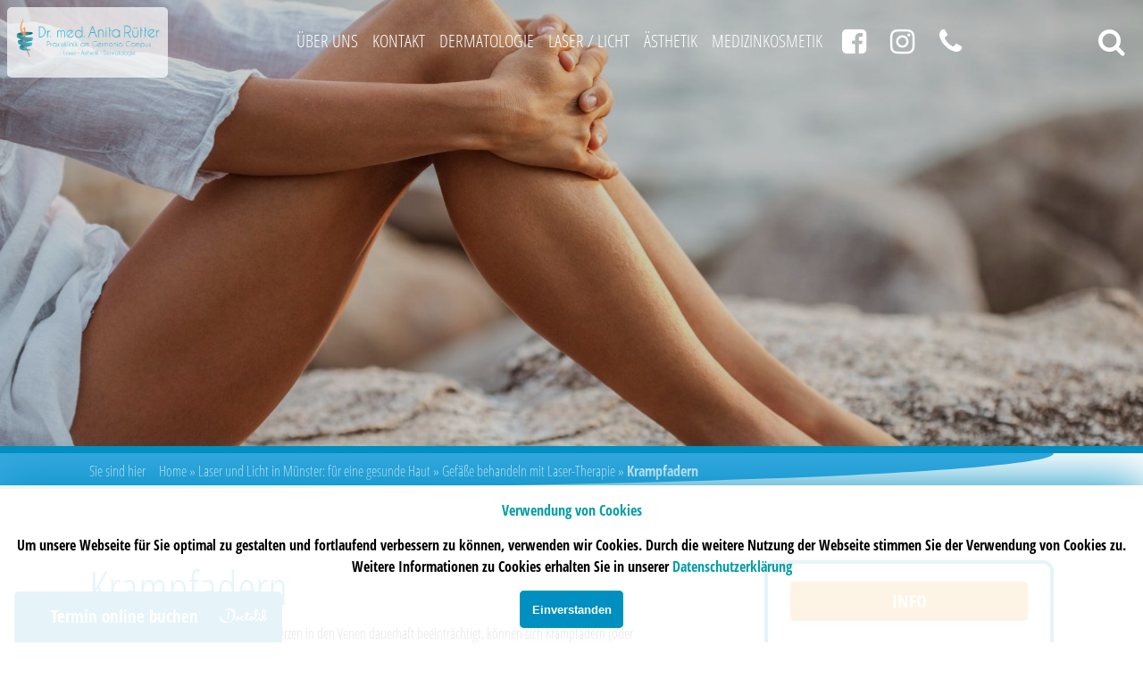

--- FILE ---
content_type: text/html; charset=UTF-8
request_url: https://www.dr-ruetter.de/laser/gefaesse/krampfadern/
body_size: 43535
content:
<!DOCTYPE html>
<html lang="de">
<head>
    <meta charset="utf-8"><script data-cfasync="false">function fvmuag(){var e=navigator.userAgent;if(e.match(/x11.*ox\/54|id\s4.*us.*ome\/62|oobo|ight|tmet|eadl|ngdo|PTST/i))return!1;if(e.match(/x11.*me\/86\.0/i)){var r=screen.width;if("number"==typeof r&&1367==r)return!1}return!0}</script>
    <meta name="viewport" content="width=device-width, initial-scale=1.0">
    <title>Krampfadern - Hautarzt Münster am Germania Campus Dr. Anita Rütter, Fachpraxis und Praxisklinik für Dermatologie</title>

    <script src="https://www.dr-ruetter.de/wp-content/themes/ruetter/js/jquery.min.js" type="text/javascript"></script>
    <script src="https://www.dr-ruetter.de/wp-content/themes/ruetter/js/jquery.stellar.min.js" type="text/javascript"></script>
    <script src="https://www.dr-ruetter.de/wp-content/themes/ruetter/js/jquery-3.1.1.min.js"></script>
    <script src="https://www.dr-ruetter.de/wp-content/themes/ruetter/js/jquery.dcd.doubletaptogo.js"
            type="text/javascript"></script>
    <script src="https://www.dr-ruetter.de/wp-content/themes/ruetter/js/main.js"></script>
    <script type="text/javascript">
        $(function () {
            $('.menu').doubleTapToGo();
        });
    </script>
    <script src="https://www.dr-ruetter.de/wp-content/themes/ruetter/js/ScrollMagic.js"></script>

    <script>document.addEventListener("touchstart", function () {
        }, true);</script>

    <style type="text/css">@font-face{font-display:block;font-family:'Open Sans Condensed';font-style:normal;font-weight:300;src:local('Open Sans Condensed Light'),local('OpenSansCondensed-Light'),url(/wp-content/themes/ruetter/g-fonts/z7NFdQDnbTkabZAIOl9il_O6KJj73e7Ff1GhDujMR6WR.woff2) format('woff2');unicode-range:U+0460-052F,U+1C80-1C88,U+20B4,U+2DE0-2DFF,U+A640-A69F,U+FE2E-FE2F}@font-face{font-display:block;font-family:'Open Sans Condensed';font-style:normal;font-weight:300;src:local('Open Sans Condensed Light'),local('OpenSansCondensed-Light'),url(/wp-content/themes/ruetter/g-fonts/z7NFdQDnbTkabZAIOl9il_O6KJj73e7Ff1GhDuHMR6WR.woff2) format('woff2');unicode-range:U+0400-045F,U+0490-0491,U+04B0-04B1,U+2116}@font-face{font-display:block;font-family:'Open Sans Condensed';font-style:normal;font-weight:300;src:local('Open Sans Condensed Light'),local('OpenSansCondensed-Light'),url(/wp-content/themes/ruetter/g-fonts/z7NFdQDnbTkabZAIOl9il_O6KJj73e7Ff1GhDunMR6WR.woff2) format('woff2');unicode-range:U+1F00-1FFF}@font-face{font-display:block;font-family:'Open Sans Condensed';font-style:normal;font-weight:300;src:local('Open Sans Condensed Light'),local('OpenSansCondensed-Light'),url(/wp-content/themes/ruetter/g-fonts/z7NFdQDnbTkabZAIOl9il_O6KJj73e7Ff1GhDubMR6WR.woff2) format('woff2');unicode-range:U+0370-03FF}@font-face{font-display:block;font-family:'Open Sans Condensed';font-style:normal;font-weight:300;src:local('Open Sans Condensed Light'),local('OpenSansCondensed-Light'),url(/wp-content/themes/ruetter/g-fonts/z7NFdQDnbTkabZAIOl9il_O6KJj73e7Ff1GhDurMR6WR.woff2) format('woff2');unicode-range:U+0102-0103,U+0110-0111,U+1EA0-1EF9,U+20AB}@font-face{font-display:block;font-family:'Open Sans Condensed';font-style:normal;font-weight:300;src:local('Open Sans Condensed Light'),local('OpenSansCondensed-Light'),url(/wp-content/themes/ruetter/g-fonts/z7NFdQDnbTkabZAIOl9il_O6KJj73e7Ff1GhDuvMR6WR.woff2) format('woff2');unicode-range:U+0100-024F,U+0259,U+1E00-1EFF,U+2020,U+20A0-20AB,U+20AD-20CF,U+2113,U+2C60-2C7F,U+A720-A7FF}@font-face{font-display:block;font-family:'Open Sans Condensed';font-style:normal;font-weight:300;src:local('Open Sans Condensed Light'),local('OpenSansCondensed-Light'),url(/wp-content/themes/ruetter/g-fonts/z7NFdQDnbTkabZAIOl9il_O6KJj73e7Ff1GhDuXMRw.woff2) format('woff2');unicode-range:U+0000-00FF,U+0131,U+0152-0153,U+02BB-02BC,U+02C6,U+02DA,U+02DC,U+2000-206F,U+2074,U+20AC,U+2122,U+2191,U+2193,U+2212,U+2215,U+FEFF,U+FFFD}@font-face{font-display:block;font-family:'Open Sans Condensed';font-style:normal;font-weight:700;src:local('Open Sans Condensed Bold'),local('OpenSansCondensed-Bold'),url(/wp-content/themes/ruetter/g-fonts/z7NFdQDnbTkabZAIOl9il_O6KJj73e7Ff0GmDujMR6WR.woff2) format('woff2');unicode-range:U+0460-052F,U+1C80-1C88,U+20B4,U+2DE0-2DFF,U+A640-A69F,U+FE2E-FE2F}@font-face{font-display:block;font-family:'Open Sans Condensed';font-style:normal;font-weight:700;src:local('Open Sans Condensed Bold'),local('OpenSansCondensed-Bold'),url(/wp-content/themes/ruetter/g-fonts/z7NFdQDnbTkabZAIOl9il_O6KJj73e7Ff0GmDuHMR6WR.woff2) format('woff2');unicode-range:U+0400-045F,U+0490-0491,U+04B0-04B1,U+2116}@font-face{font-display:block;font-family:'Open Sans Condensed';font-style:normal;font-weight:700;src:local('Open Sans Condensed Bold'),local('OpenSansCondensed-Bold'),url(/wp-content/themes/ruetter/g-fonts/z7NFdQDnbTkabZAIOl9il_O6KJj73e7Ff0GmDunMR6WR.woff2) format('woff2');unicode-range:U+1F00-1FFF}@font-face{font-display:block;font-family:'Open Sans Condensed';font-style:normal;font-weight:700;src:local('Open Sans Condensed Bold'),local('OpenSansCondensed-Bold'),url(/wp-content/themes/ruetter/g-fonts/z7NFdQDnbTkabZAIOl9il_O6KJj73e7Ff0GmDubMR6WR.woff2) format('woff2');unicode-range:U+0370-03FF}@font-face{font-display:block;font-family:'Open Sans Condensed';font-style:normal;font-weight:700;src:local('Open Sans Condensed Bold'),local('OpenSansCondensed-Bold'),url(/wp-content/themes/ruetter/g-fonts/z7NFdQDnbTkabZAIOl9il_O6KJj73e7Ff0GmDurMR6WR.woff2) format('woff2');unicode-range:U+0102-0103,U+0110-0111,U+1EA0-1EF9,U+20AB}@font-face{font-display:block;font-family:'Open Sans Condensed';font-style:normal;font-weight:700;src:local('Open Sans Condensed Bold'),local('OpenSansCondensed-Bold'),url(/wp-content/themes/ruetter/g-fonts/z7NFdQDnbTkabZAIOl9il_O6KJj73e7Ff0GmDuvMR6WR.woff2) format('woff2');unicode-range:U+0100-024F,U+0259,U+1E00-1EFF,U+2020,U+20A0-20AB,U+20AD-20CF,U+2113,U+2C60-2C7F,U+A720-A7FF}@font-face{font-display:block;font-family:'Open Sans Condensed';font-style:normal;font-weight:700;src:local('Open Sans Condensed Bold'),local('OpenSansCondensed-Bold'),url(/wp-content/themes/ruetter/g-fonts/z7NFdQDnbTkabZAIOl9il_O6KJj73e7Ff0GmDuXMRw.woff2) format('woff2');unicode-range:U+0000-00FF,U+0131,U+0152-0153,U+02BB-02BC,U+02C6,U+02DA,U+02DC,U+2000-206F,U+2074,U+20AC,U+2122,U+2191,U+2193,U+2212,U+2215,U+FEFF,U+FFFD}</style>

    <style type="text/css">.r_row:after{content:"";display:table;clear:both}#social-blog{border:8px solid #008fc1;border-radius:10px;position:absolute;top:175px;left:120px;display:none}*{margin:0;padding:0;box-sizing:border-box}body{width:100%;height:100%;font-family:'Open Sans Condensed',sans-serif;color:#000;font-size:16px;line-height:24px}img{max-width:100%;height:auto}.flex{display:flex;flex-direction:column}table{width:100%}.lightbox{display:none;position:fixed;z-index:9999;width:100%;height:100%;text-align:center;top:0;left:0;background:rgba(0,0,0,.8)}.lightbox img{max-width:90%;max-height:80%;margin-top:2%}.lightbox:target{outline:none;display:block}.lightbox-content{background-color:#fff;width:50%;text-align:left;padding:3em;position:absolute;left:50%;top:50%;transform:translate(-50%,-50%);height:500px}.hyphenate{overflow-wrap:break-word;word-wrap:break-word;-webkit-hyphens:auto;-ms-hyphens:auto;-moz-hyphens:auto;hyphens:auto}h3{margin-bottom:10px;font-size:16px}a{color:#008FC1;text-decoration:none}a:hover{text-decoration:underline}.main_content h2{color:#008fc1;font-weight:400;font-size:26px;line-height:28px;padding:10px 0}.main_content p img{margin-right:20px!important;border-radius:4px;margin-top:15px;margin-bottom:5px}img.right{margin-right:0px!important;margin-left:20px!important;float:right!important}p{margin-bottom:15px}#main li{margin-left:18px}#main .side_menu li{margin-left:0}.parallax_back{background-size:cover;background-position:center;height:350px;background-repeat:no-repeat}#mask{position:absolute;left:0;top:0;z-index:9000;background-color:#FFF;display:none}#boxes .window{position:absolute;left:0;top:0;width:440px;height:200px;display:none;z-index:9999;padding:20px;border-radius:15px}#boxes #dialog{width:450px;padding:30px;height:auto;background-color:#FFF;color:#008fc1;border:1px solid #008fc1;font-size:20pt;font-family:'Open Sans Condensed',sans-serif}.maintext{text-decoration:none}#text{margin-top:20px;font-size:12pt;text-align:left}#popupfoot{font-size:16pt}#popupfoot a{text-decoration:none}.close{font-size:13px;padding:5px 10px;margin-left:50px;border:1px solid #FFF}.close:hover{border:1px solid #008fc1;border-radius:4px}#popup{position:fixed;margin:0 auto;top:50%;left:50%;transform:translate(-50%,-50%);z-index:9999;max-height:100%;border:#000 2px solid}.button-close{position:absolute;top:0;right:0;background-color:Transparent;background-repeat:no-repeat;border:none;cursor:pointer;overflow:hidden;font-size:1.5em;margin-right:5px}.button-close i{font-size:25px}.button-close>.fa{padding:0;width:40px}.popup-content div{padding:1.5em}.popup-content img{width:100%}.headline{padding:3em 0;line-height:1.8}.gallery-size-thumbnail img{border-radius:4px;border:none!important}#map_kontakt{width:100%;margin-top:20px}#home_header{height:100vh;background-position:left;background-attachment:fixed;border-bottom:8px solid #008fc1;-webkit-background-size:cover;-moz-background-size:cover;-o-background-size:cover;background-size:cover}#home_header a{text-decoration:underline #008fc1}#main-nav{width:1200px;margin:auto;top:40px;position:relative}#main-nav .col2:first-child{position:relative}#logo{position:relative;width:50%;left:50%;z-index:1;background-color:#fff;border-radius:4px;-webkit-transition:all 1s ease-out;-o-transition:all 1s ease-out;transition:all 1s ease-out}#nav,#main-nav_left,#main-nav_right{position:absolute;top:50%;-webkit-transform:translateY(-50%);-ms-transform:translateY(-50%);transform:translateY(-50%);background-color:#008fc1;width:50%;z-index:3;text-align:center}#main-nav_left{left:0;border-top-left-radius:4px;border-bottom-left-radius:4px;width:25%}#main-nav_right{left:50%;border-top-right-radius:4px;border-bottom-right-radius:4px}#main-nav li{display:inline-block;padding:12px}#main-nav a{color:#fff;text-decoration:none;font-size:20px;line-height:20px;text-transform:uppercase}.sub-menu{display:none;background-color:#008fc1;border:1px solid #fff;border-radius:4px;position:absolute;padding:6px 0px!important;width:225px}#menu-hauptnavigation-rechts li:last-of-type .sub-menu{right:0}.sub-menu .sub-menu{left:200px;margin-top:-25px}#menu-hauptnavigation-rechts li:last-of-type .sub-menu .sub-menu,.hyphenate li:last-of-type .sub-menu .sub-menu{left:-200px;margin-top:-25px}.sub-menu li{display:block!important;text-align:left;padding:2px 12px!important}.menu-item-has-children:hover>.sub-menu,.menu-item-has-children:active>.sub-menu{display:block!important}.caption{position:absolute;bottom:25%;right:25%;font-size:18px;line-height:22px;max-width:600px}#page_header .caption{bottom:15%;right:10%}.title{font-size:66px;color:#008fc1}#home_header h1{font-weight:lighter}#home_header .title{font-size:48px;margin-bottom:15px}#home_header .title span{line-height:68px}#home_header .caption p{max-width:480px;margin-top:10px}.caption .title span{background-color:rgba(255,255,255,.8);line-height:92px;padding:0 20px 0 5px;border-radius:6px}#home_header .left,#page_header .left{margin-left:0;background-color:rgba(255,255,255,.8)}.caption p{max-width:400px}#mc4wp-form-1 span:nth-of-type(2){text-align:right;padding-left:10px;float:right}#mc4wp-form-1 input{width:150px;border:none;background:transparent;border-bottom:1px solid #000}#mc4wp-form-1 label{font-weight:700;font-size:16px}#mc4wp-form-1 input[type="submit"]{border:1px solid #008fc1;border-radius:4px;padding:5px 10px;width:auto;background-color:#fff}#mc4wp-form-1 input[type="submit"]:hover{cursor:pointer}#siegel_header{position:absolute;bottom:20px;left:10px}.siegel{display:inline-block;margin-right:10px}#hydrafacial img{max-width:150px;position:absolute;bottom:150px}#focus-container{width:171px;height:240px;position:relative;display:none}#focus,#focus17,#focus18{max-width:80px;position:absolute}#focus18{left:0;bottom:0;z-index:3}#focus17{left:40px;z-index:2;bottom:40px}#focus{left:80px;bottom:80px;z-index:1}#coolsculping{max-width:120px}#clinical_research{max-width:150px}#praxis-award{max-width:150px}#scroll-down{bottom:40px;position:absolute;left:50%;transform:translateX(-50%);font-size:20px;color:#008fc1;font-weight:700}#home_main{margin-top:-8px;position:relative;top:-1%;overflow:hidden;background-color:#fff}.post-main{z-index:2;background-color:rgba(255,255,255,0)!important}.post-main .teaser-image{max-height:350px;overflow:hidden}#home_main .col2{background-color:#fff}.row::after{content:"";display:block;clear:both}.col2{width:50%;float:left}.col3{width:33.33%;float:left}.flex-col2{width:20%}.flex-col8{width:80%}.col12{width:100%;float:left}.table{display:table;width:100%}#home_main .cell:nth-of-type(1){text-align:right;padding-right:40px}#home_main .cell:nth-of-type(2){padding-left:40px}#home_main .cell:nth-of-type(1)::after,.animate::after{content:"";display:block;clear:both}#home_main .cell:nth-of-type(1) .teaser-text,#home_main .cell:nth-of-type(1) .teaser-image{float:right}#home_main .cell:nth-of-type(1) .teaser-text{padding-right:45px}#home_main .cell:nth-of-type(2) .teaser-text{padding-left:45px}#home_main .cell:nth-of-type(2) .teaser-img{float:left;margin-right:20px;margin-left:0}#home_main .cell{display:table-cell;width:50%;vertical-align:top}.teaser .cell{padding-top:60px;padding-bottom:60px}.teaser h2,.teaser h3{font-size:66px;line-height:90px;color:#008fc1;font-weight:400}.teaser-img{float:right;max-width:90px;margin-left:20px}.teaser-text{max-width:600px;padding-top:20px}.teaser-btn{font-size:22px;text-decoration:none;color:#000;border:1px solid #008fc1;padding:10px 20px;border-radius:8px;margin-top:15px;display:inline-block}.teaser-btn:hover{text-decoration:none}.arrow_r{margin-left:40px;font-weight:700}.teaser-image{max-width:600px}.border-top{border-top:8px solid #008fc1}.border-right{border-right:4px solid #008fc1;border-radius:0 15px 0 0}.border-left{border-left:4px solid #008fc1;border-radius:15px 0 0 0}.border-r{border-right:4px solid #008fc1}.border-l{border-left:4px solid #008fc1}#border_fix{height:10px}#border_fix .left{border-right:4px solid #008fc1;margin-top:-10px;height:20px}#border_fix .right{border-left:4px solid #008fc1;margin-top:-10px;height:20px}.desaturate{-webkit-filter:grayscale(100%);filter:grayscale(100%)}.desaturate:hover{filter:none!important}.animate{transition:all 2s;position:relative}.border-l .animate{right:-100%}.border-r .animate{left:-100%}.border-l .animate.show{right:0!important}.border-r .animate.show{left:0!important}#sticky_nav{position:absolute;right:20px;top:60px;z-index:2000}.nav_icon{width:40px}.nav_icon img{transition:all 1s}#sticky_nav .line{height:40px;background-color:dimgrey;width:4px;border-radius:4px;margin:auto;margin-bottom:5px}#sticky_nav .line:last-of-type{display:none}#search{position:relative}#searchsubmit:hover,#s_lab:hover{cursor:pointer}#s_check{display:none}#s_check:checked+#search_box{height:60px}#search_box{position:absolute;right:50px;top:-18px;height:0;overflow:hidden;transition:all 2s}#search_box .pos_fix{width:230px;height:60px}#search_box label,#search_head label{display:block}#search_box #s,#search_head #s{height:26px;border-top-left-radius:8px;border:1px solid dimgrey;float:left;border-bottom-left-radius:8px;border-right:none;padding-left:5px;width:160px}#search_box #searchsubmit,#search_head #searchsubmit{font-size:12px;text-decoration:none;color:#000;border:1px solid #008fc1;color:#008fc1;padding:5px 10px;border-top-right-radius:8px;display:inline-block;background-color:#fff;float:left;border-bottom-right-radius:8px}#search_head{position:absolute;right:0;min-width:295px;top:-500px}#search_head img{width:60px;float:left;margin-right:10px}#page_header{background-image:url(/wp-content/themes/ruetter/./images/parallax_head.jpg);height:750px;position:relative;background-position:center top;background-attachment:fixed}#page_header #main-nav{top:0;width:100%;background-color:#008fc1;position:fixed;z-index:9}#nav{top:0;transform:none;width:100%;position:relative;max-width:1200px;margin:auto}#nav ul{text-align:left;padding-left:350px}#page_header #logo{position:absolute;max-width:300px;top:-6px;left:0}.side_nav{position:absolute;right:0;top:0;height:100%;z-index:5;display:none}#nav_arrow{position:absolute;width:50px;right:15px;top:35px;z-index:1}#nav_icon{width:35px;background-color:#008fc1;height:100%;float:left;overflow:hidden;transition:all 1s;position:relative;z-index:2}#nav_icon>div{transform:rotate(-90deg);font-size:22px;color:#fff;line-height:160px;padding-bottom:5px}.side_nav:hover .side_menu,.side_nav:active .side_menu,.side_nav:focus .side_menu{width:300px}.side_nav:hover #nav_icon,.side_nav:active #nav_icon,.side_nav:focus #nav_icon{width:0}.side_nav:hover #nav_title img,.side_nav:active #nav_title img,.side_nav:focus #nav_title img{width:35px}.side_menu .page_item_has_children:hover>.children,.side_menu .page_item_has_children:active>.children,.side_menu .page_item_has_children:focus>.children{display:block}.side_menu .page_item_has_children:hover::before,.side_menu .page_item_has_children:active::before,.side_menu .page_item_has_children:focus::before{background-image:url(/wp-content/themes/ruetter/./images/pfeil_oben.png)!important}#nav_title{margin-top:25px;min-width:35px;min-height:75px}#nav_title img{width:0;max-width:none;position:relative;left:-5px;margin-right:5px;transition:all 2s}#nav_title div{display:inline-block;vertical-align:top;line-height:68px;font-size:18px;color:#fff}.side_menu{float:left;height:100%;background-color:#008fc1;position:relative;transition:all 2s;width:0;overflow:hidden;white-space:nowrap;z-index:2}.side_menu li{list-style:none;padding-bottom:5px}.side_menu ul{padding:5px;padding-left:15px}.side_menu>ul{margin-left:30px}.side_menu a{text-decoration:none;color:#fff;display:inline-block}.side_menu ul ul{display:none}.side_menu>ul>li{display:none}.side_menu>ul>li>a{font-size:22px}.side_menu>ul>li .current_page_item>a{font-weight:700}.side_menu .page_item::before{content:"";display:inline-block;width:12px;position:relative;height:14px;background-repeat:no-repeat;background-size:contain;vertical-align:bottom;margin-right:10px}.side_menu .page_item_has_children::before{background-image:url(/wp-content/themes/ruetter/./images/pfeil_unten.png)}.side_menu .current_page_item::before,.side_menu .current_page_ancestor::before{background-image:none!important}.side_menu .current_page_item:hover::before,.side_menu .current_page_item:focus::before,.side_menu .current_page_item:active::before,.side_menu .current_page_ancestor:hover::before,.side_menu .current_page_ancestor:active::before,.side_menu .current_page_ancestor:focus::before{background-image:none!important}.side_menu .current_page_item{display:block}.side_menu .current_page_item>ul{display:block}.side_menu .current_page_parent{display:block}.side_menu .current_page_parent>ul{display:block}.side_menu .current_page_ancestor{display:block}.side_menu .current_page_ancestor>ul{display:block}.container{max-width:1200px;margin:auto}.content{padding:80px 0}.content::after{clear:both;display:block;content:""}#main{position:relative;z-index:2;border-top:8px solid #008fc1;background-color:#fff}.main_content{width:73%;float:left;padding-right:120px}.side-content{width:27%;float:left}.side_box{border:4px solid #008fc1;border-radius:12px;padding:20px 25px;margin-bottom:40px}.bottom-right{position:absolute;display:block;right:0;bottom:0}.bottom-right .side_box{background-color:#fff}.bottom-right a{text-decoration:none}#info_head,.button{text-align:center;text-transform:uppercase;font-size:20px;font-weight:700;color:#fff;background-color:rgb(243,146,0);border-radius:4px;padding:10px 20px;margin-bottom:20px}.button{width:100%}#bread-title{margin-right:15px}.breadcrumb a{color:#fff;text-decoration:none}.breadcrumb .current-page{font-weight:700}.back_fix{background-color:#36a9e0;width:20%;position:absolute;z-index:1;top:0;left:0;height:40px}#crumbs{color:#fff;position:relative;z-index:2;height:100%;line-height:40px}.back{border-bottom-right-radius:100%;background-color:#36a9e0;height:100%;width:100%}.page-overview{margin-top:80px}.page-heading{margin-bottom:10px}.page-heading img{width:60px;display:inline-block;margin-right:10px;margin-left:-30px}.page-heading h1{color:#008fc1;display:inline-block;font-size:52px;line-height:60px;vertical-align:top;font-weight:400}.page-overview h2{font-weight:400;color:#008fc1;margin-bottom:5px;font-size:28px;line-height:32px}.page-teaser{border-radius:4px;position:relative;padding-bottom:56.25%;background-repeat:no-repeat;background-size:cover;background-position:center;margin-bottom:10px}.page-overview .col3:nth-of-type(3n+1){padding-right:10px}.page-overview .col3:nth-of-type(3n+2){padding-left:5px;padding-right:5px}.page-overview .col3:nth-of-type(3n+3){padding-left:10px}.page-overview .row{margin-top:20px}.page-teaser img{width:100%}.page-teaser .teaser-overlay_orange span{position:absolute;width:100%;top:50%;left:0;transform:translateY(-50%);line-height:1}.teaser-overlay_orange{background-color:rgba(243,146,0,.4);position:absolute;width:100%;height:100%;text-align:center;font-size:18px;font-weight:700;color:#008fc1;transition:all 1s;border-radius:4px}.teaser-overlay_orange:hover{background-color:rgba(243,146,0,.6);color:#fff;cursor:pointer}#search_box.show{position:static;height:auto}#search_results .page-heading{margin-bottom:40px}.result{padding-bottom:20px;border-bottom:1px solid lightgrey;margin-bottom:40px}.result_link{color:#008FC1;text-decoration:none}.rider{margin-top:20px}.rider_head::after{content:"";display:inline-block;width:18px;height:20px;position:absolute;top:17px;right:20px;background-repeat:no-repeat;background-size:contain;background-image:url(/wp-content/themes/ruetter/./images/pfeil_unten.png)}.rider:hover>.rider_head::after,.rider:active>.rider_head::after{background-image:url(/wp-content/themes/ruetter/./images/pfeil_oben.png)}.rider_head{background-color:#36A9E0;color:#fff;border-radius:4px;padding:10px 20px;position:relative;cursor:pointer}.rider_head h3,.rider_head h4{font-weight:700;font-size:20px;line-height:20px;margin-bottom:0}.subrider{width:80%;margin-left:20%;max-height:0;transition:all 0.8s;overflow:hidden;margin-top:0}.subrider .rider_head{background-color:#008FC1}.rider_cont{background:#e2f6ff;border-radius:4px;max-height:0;padding:0 20px;transition:1.8s all 0.2s;overflow:hidden}.rider:hover .subrider,.rider:active .subrider{max-height:2000px;margin-top:20px}.rider:hover>.rider_cont,.rider:active>.rider_cont{max-height:2000px;padding:10px 20px}#footer{background-color:#008FC1;padding:40px 20px 20px 20px;color:#fff}#footer p{margin-bottom:10px;line-height:20px}#footer a{color:#fff;text-decoration:underline}#footer .big{font-size:24px;font-weight:700;margin-bottom:10px;display:block}#footer .col3{border-right:4px solid #36A9E0;width:29%;margin-right:1%;height:auto}#footer .col_last{width:60%}#footer .row{height:auto}#fb_icon{max-width:70px}.fa{padding:20px;font-size:30px;width:80px;text-align:center;text-decoration:none;margin:5px 2px}.fa:hover{opacity:.7}#footer .fa-facebook,#footer .fa-instagram{background:#fff;color:#008FC1;font-size:40px;text-decoration:none}#test{text-align:center;width:700px;margin:auto;position:relative;margin-top:60px;margin-left:-10px;height:700px}#test #mann,#test #frau{display:inline-block;position:absolute;top:0;left:0}#test #mann{left:auto;right:0}#test img{max-width:100%;max-height:588px;height:auto}#links{display:inline-block}#links a{display:block}.img-conts{position:relative;width:200px;height:600px}.cont{display:none}.img-cont{position:absolute;bottom:0;left:0;width:200px;opacity:0;transition:all 1.5s ease-in-out}.controls{position:absolute;top:50%;left:100%;display:none}#frau .controls{left:auto;right:100%}#mann1:checked~#mann .radio_content:nth-of-type(1) label,#mann1:checked~#mann .radio_content:nth-of-type(1) .img-cont,#mann2:checked~#mann .radio_content:nth-of-type(2) label,#mann2:checked~#mann .radio_content:nth-of-type(2) .img-cont,#mann3:checked~#mann .radio_content:nth-of-type(3) label,#mann3:checked~#mann .radio_content:nth-of-type(3) .img-cont,#mann4:checked~#mann .radio_content:nth-of-type(4) label,#mann4:checked~#mann .radio_content:nth-of-type(4) .img-cont,#mann5:checked~#mann .radio_content:nth-of-type(5) label,#mann5:checked~#mann .radio_content:nth-of-type(5) .img-cont,#mann1:checked~#frau .radio_content:nth-of-type(1) label,#mann1:checked~#frau .radio_content:nth-of-type(1) .img-cont,#mann2:checked~#frau .radio_content:nth-of-type(2) label,#mann2:checked~#frau .radio_content:nth-of-type(2) .img-cont,#mann3:checked~#frau .radio_content:nth-of-type(3) label,#mann3:checked~#frau .radio_content:nth-of-type(3) .img-cont,#mann4:checked~#frau .radio_content:nth-of-type(4) label,#mann4:checked~#frau .radio_content:nth-of-type(4) .img-cont,#mann5:checked~#frau .radio_content:nth-of-type(5) label,#mann5:checked~#frau .radio_content:nth-of-type(5) .img-cont{display:block;opacity:1}#mann1:checked~#links #block1,#mann1:checked~.regions1{opacity:1;display:block}#mann2:checked~#links #block2,#mann2:checked~.regions2{opacity:1;display:block}#mann3:checked~#links #block3,#mann3:checked~.regions3{opacity:1;display:block}#mann4:checked~#links #block4,#mann4:checked~.regions4{opacity:1;display:block}#mann5:checked~#links #block5,#mann5:checked~.regions5{opacity:1;display:block}.link-block{opacity:0;transition:all 1.5s ease-in-out}.right{right:0}.left{left:0}.link_region{position:absolute;width:200px;height:25px;display:none}.link_region:hover{cursor:pointer}.region1{top:7px}.region2{top:32px}.region3{top:57px}.region4{top:15px;height:35px}.region5{top:50px;height:15px}.region6{top:65px;height:10px}.region7{top:75px;height:20px}.region4-2{top:95px;height:30px}.region8{top:115px;height:100px;width:100px}.region9{top:115px;height:100px;width:100px;right:100px}.region9.left{left:100px;right:auto}.region10{top:275px;height:85px}.region11{top:395px;height:55px}.region12{top:250px;height:85px}.region13{top:335px;height:75px}.region14{top:435px;height:85px}.region15{top:255px;height:75px}#links a:hover,.region1:hover~#links #link1,.region2:hover~#links #link2,.region3:hover~#links #link3,.region4:hover~#links #link4,.region5:hover~#links #link5,.region6:hover~#links #link6,.region7:hover~#links #link7,.region4-2:hover~#links #link4,.region8:hover~#links #link8,.region9:hover~#links #link9,.region10:hover~#links #link10,.region11:hover~#links #link11,.region12:hover~#links #link12,.region13:hover~#links #link13,.region14:hover~#links #link14,.region15:hover~#links #link15{color:rgba(0,143,193,1);cursor:pointer;transform:scale(1.2)}#links a{text-decoration:none;color:rgba(0,143,193,.6);text-transform:uppercase;font-size:22px;line-height:34px;transition:all 0.5s}#links a::after,#links a::before{Content:" - "}.link_region{background-color:rgba(255,255,255,.4);border-radius:200px;transition:all 0.5s}.link_region a{display:block;height:100%}.link_region:hover{background-color:rgba(255,255,255,.6)}.controls{width:50px;height:50px}.controls:hover{cursor:pointer}#team{margin-top:20px}.team_label{width:100%;padding-bottom:56.3%;position:relative;display:block}.team_label:hover{cursor:pointer}.team-pic{width:100%;height:100%;background-size:cover;background-repeat:no-repeat;background-position:center;position:absolute;top:0;left:0;border-radius:4px}.team_label h3{position:absolute;right:20px;bottom:15px;color:#008fc1;font-size:32px;line-height:32px;margin:0}.team-member input[type="checkbox"]{display:none}.team-overlay{position:fixed;top:0;left:0;width:100%;height:100%;background-color:rgba(0,0,0,.75);z-index:2000;display:none}.team-member input[type="checkbox"]:checked+.team-overlay{display:block}.team-vita{position:absolute;max-height:80%;width:90%;background-color:#fff;padding:40px 20px;top:50%;left:50%;overflow:auto;max-width:800px;height:auto;transform:translate(-50%,-50%);border-radius:12px}.team-member{margin-bottom:40px}.wpcf7 input[type="text"],.wpcf7 input[type="email"],select,.wpcf7-form-control,.wpcf7 textarea{width:100%;margin-bottom:1em;line-height:2em;border:4px solid #36a9e0;border-radius:12px;background-color:#36a9e0;color:#fff;font-size:1.2em}.wpcf7-submit{max-width:50%;margin-left:auto;margin-right:auto;background-color:#fff;color:#008fc1;display:block;cursor:pointer}.wpcf7-submit:hover{background-color:#36a9e0;color:#fff}.alignleft{float:left;margin:.5rem 1rem 1rem 0}.alignright{float:right;margin:.5rem 0 1rem 1rem}.post_content img{border-radius:4px}#karriere{margin-right:1em}#kontaktbox{position:relative;margin-top:20px;border-radius:4px;border:solid 10px #36A9E0;display:flex;justify-content:space-between;background:linear-gradient(70deg,#36A9E0 50%,#FFF 0);max-width:1200px;margin:1em auto}#kontaktbox>div{flex:50%;padding:10px 20px}#kontaktbox>div:first-of-type{padding-right:75px}#kontaktbox>div:last-of-type{display:flex;flex-direction:column;justify-content:space-evenly;padding-left:75px}#kontaktbox .left_box>img{position:absolute;height:100%;width:150px;bottom:0;right:-75px}#kontaktbox .left_box{position:relative;color:#fff}#kontaktbox .right_box a{font-size:1.5em;margin:0 1.5em}#kontaktbox .right_box .divider{border:solid 1px #36A9E0;margin:0 1.5em}#kontaktbox .right_box .divider:last-of-type{display:none}#kontaktbox .right_box .fa{padding:0 .5em;margin:0;width:auto}.responsive-nav{display:none}.hamburger-menu{position:fixed;top:1.5em;height:48px;cursor:pointer;z-index:9998;-webkit-tap-highlight-color:rgba(255,255,255,0);background-color:#fff;padding:.8em;border-radius:5px;right:5em}.bar,.bar:after,.bar:before{width:30px;height:3px}.bar{position:relative;transform:translateY(10px);background:#36A9E0;transition:all 0ms 300ms}.bar.animate{background:rgba(255,255,255,0)}.bar:before{content:"";position:absolute;left:0;bottom:10px;background:#36A9E0;transition:bottom 300ms 300ms cubic-bezier(.23,1,.32,1),transform 300ms cubic-bezier(.23,1,.32,1)}.bar:after{content:"";position:absolute;left:0;top:10px;background:#36A9E0;transition:top 300ms 300ms cubic-bezier(.23,1,.32,1),transform 300ms cubic-bezier(.23,1,.32,1)}.bar.animate:after{top:0;transform:rotate(45deg);transition:top 300ms cubic-bezier(.23,1,.32,1),transform 300ms 300ms cubic-bezier(.23,1,.32,1)}.bar.animate:before{bottom:0;transform:rotate(-45deg);transition:bottom 300ms cubic-bezier(.23,1,.32,1),transform 300ms 300ms cubic-bezier(.23,1,.32,1)}.mobile-menu ul{margin:0;padding:0}.mobile-menu li{font-size:20px;line-height:30px;margin:0;overflow:hidden;position:relative;text-align:left;text-transform:uppercase;list-style:none;font-weight:initial}.mobile-menu li:first-child{margin-top:120px}.mobile-menu li.open{background:#3dadd4}.mobile-menu .menu-item-has-children:hover .sub-menu{display:none!important}.mobile-menu .menu-item-has-children .sub-menu.open{display:block!important}.mobile-menu li a{text-decoration:none;color:#fff;font-weight:700;margin-left:13px}.mobile-menu{top:0;max-width:250px;left:-100%;width:100%;background:#008fc1;color:#000;height:100%;position:fixed;z-index:9997;overflow-y:auto;-webkit-transform:translate3d(0,0,205px);-moz-transform:translate3d(0,0,205px);transform:translate3d(0,0,205px);-webkit-transition:all 500ms ease-in-out;-moz-transition:all 500ms ease-in-out;transition:all 500ms ease-in-out}.mobile-menu.active{left:0;-webkit-transform:translate3d(0,0,0);-moz-transform:translate3d(0,0,0);transform:translate3d(0,0,0);-webkit-transition:all 500ms ease-in-out;-moz-transition:all 500ms ease-in-out;transition:all 500ms ease-in-out}.mobile-menu>li>a{margin-left:13px}.sub-menu:hover{cursor:hand!important}.mobile-menu .sub-menu{display:none!important;border:none;border-radius:0!important;width:100%;background-color:#3dadd4;border-top:1px solid white!important;border-bottom:1px solid white!important;margin-left:5px;margin-bottom:30px}.mobile-menu .sub-menu li:first-child{margin-top:0!important}.mobile-menu .sub-menu a{font-size:18px;font-weight:normal!important}.telefon{position:absolute;bottom:1rem;display:flex;justify-content:center;width:100%}.telefon .fa-phone{color:#fff;border:none;width:40px}.telefon a{color:#008fc1!important}.header-social{display:flex}.header-social .telefon{position:relative;width:auto;bottom:0}.telefon>#telBox{position:absolute;bottom:-4rem;left:-20px;background-color:#fff;border:#fff solid;border-radius:5px}.header-soheader-social .telefon .fa-phone{border:none}.sprechblase1{white-space:nowrap;position:relative;margin:0 auto;padding:1rem;-webkit-border-radius:20px;-moz-border-radius:20px;border-radius:20px;background:#fff}.sprechblase1:before{content:' ';position:absolute;width:0;height:0;left:28px;top:-17px;border-left:14px solid transparent;border-right:14px solid transparent;border-bottom:17px solid #fff}.icon-arrow{position:absolute;display:block;font-size:.7em;color:#fff;top:0;right:10px;transform:rotate(0deg);-webkit-transform:rotate(0deg);-moz-transform:rotate(0deg);transition:.6s;-webkit-transition:.6s;-moz-transition:.6s}.icon-arrow:after{content:"\25BC";color:#fff}.icon-arrow.open{transform:rotate(-180deg);-webkit-transform:rotate(-180deg);-moz-transform:rotate(-180deg);transition:.6s;-webkit-transition:.6s;-moz-transition:.6s}.cards{position:absolute;right:0;bottom:0;width:20%;padding:1em}.cards .col12{background-color:#fff;border:3px solid #008fc1;border-radius:5px;margin-bottom:1em;-webkit-transition:-webkit-box-shadow .3s;transition:-webkit-box-shadow .3s;-o-transition:box-shadow .3s;transition:box-shadow .3s;transition:box-shadow .3s,-webkit-box-shadow .3s}.cards .col12:hover{-webkit-box-shadow:0 0 52px 1px rgba(0,143,193,1);-moz-box-shadow:0 0 52px 1px rgba(0,143,193,1);box-shadow:0 0 52px 1px rgba(0,143,193,1)}.cards img{border-bottom:2px solid #008fc1;display:block}.cards .text-box{margin:1em}.cards a{color:inherit}.responsive-cards{position:absolute;bottom:0;display:none}.card-responsive{width:25%;margin:.5em;padding:.5em;border:3px solid #008fc1;border-radius:10px;background-color:rgba(255,255,255,.5)}.card-responsive span{font-weight:600;color:#008fc1}.doctorlib{width:300px;position:fixed;background-color:#008fc1;padding:1em;z-index:9;bottom:0;left:1em;display:flex;justify-content:center;align-items:baseline;border-top-left-radius:5px;border-top-right-radius:5px}.doctorlib .flex-col8{font-size:1.2rem;font-weight:700;color:#fff;text-align:center}#mobile_nav-btn,#mobile_nav-btn2{display:none}@media (max-width:1460px){.bottom-right p{display:none}.bottom-right .side_box{border:0 solid #008fc1;border-radius:0;padding:0;margin-bottom:0}.teaser{padding:0 60px}.scrollmagic-pin-spacer{right:10px!important;top:50px!important}.caption{right:10%;bottom:15%}#main-nav{max-width:90%}.menu{padding:12px 0 10px}#main-nav li{padding:0 12px 2px}#page_header #main-nav{max-width:100%}#page_header #main-nav li{padding:12px}#main{padding:0 100px}}@media (max-width:1360px){.lightbox-content{overflow-y:scroll}.main_content{width:70%}.side-content{width:30%}.page-overview .col3{width:50%}.page-overview .col3:nth-of-type(odd){padding:0;padding-right:10px}.page-overview .col3:nth-of-type(even){padding:0;padding-left:10px}.page-teaser{max-width:300px;max-height:200px;margin-bottom:20px}.page-teaser .teaser-overlay_orange{line-height:200px}.back_fix{width:100px}#page_header{height:500px}#page_header .caption{bottom:10%;right:5%}#main{z-index:0}#page_header #main-nav ul{z-index:1}#social-blog{display:none}}@media (max-width:1220px){.main_content{width:60%}.side-content{width:40%}.page-overview .col3{width:100%}.page-overview .col3:nth-of-type(even){padding:0;padding-right:10px}.page-overview{margin-top:40px}#main-nav_left,#main-nav_right{text-align:left}.sub-menu{position:relative!important;left:0!important;border-top:none!important;border-radius:4px!important}.sub-menu .sub-menu{top:25px}#mobile_nav-image{position:absolute;width:32px;height:32px;border:2px solid #fff;padding:2px;border-radius:4px;z-index:3;top:50%;margin-top:-16px;left:.8em;display:none}#mobile_nav-btn2{height:48px;width:60px;display:block;position:relative;background-color:#008fc1;border-radius:4px;display:inline-block;vertical-align:bottom}#page_header #main-nav ul{display:none;position:absolute;max-width:150px;padding:5px 0;right:20px;background-color:#008FC1;border-radius:4px;border:1px solid #fff}#page_header #main-nav ul li{padding:2px 12px}#page_header #nav{text-align:right}#mobile_nav-btn2:hover+ul,#mobile_nav-btn2:active+ul{display:block!important}#mobile_nav-btn2+ul:hover,#mobile_nav-btn2+ul:active{display:block!important}#page_header{height:350px}#page_header .title{font-size:38px}#page_header .caption .title span{line-height:52px}#page_header .left{margin-left:-20px}.siegel{display:inline-grid}#hydrafacial img{bottom:0;left:150px;margin-left:1em}.mv-nav2.responsive-nav{display:block}.mv-nav2 .hamburger-menu{top:10px;right:10px;left:inherit}.mobile-menu .telefon{display:none}#mobile_nav-btn2:hover+ul,#mobile_nav-btn2:active+ul{display:none!important}#mobile_nav-btn2+ul:hover,#mobile_nav-btn2+ul:active{display:none!important}.headline{padding:1em}}@media (max-width:960px){#kontaktbox img{display:none}#siegel_header{display:none}#popup{max-height:100%;max-width:100%;width:90%;overflow-y:scroll}#test{transform:scale(.5);margin-top:-80px;margin-left:-165px;height:450px}#mann{display:none!important}#footer .row{height:auto}#footer .col3{width:100%;border:none}#footer .row .col3:nth-of-type(2){border-top:4px solid #36A9E0;padding-top:5px}#mobile_nav-btn{height:48px;width:60px;display:none;position:relative;background-color:#008fc1;border-radius:4px}#mobile_nav-btn:hover{cursor:pointer}#main-nav .menu{display:none}#main-nav .col2:first-child{width:100%}#main-nav_left{height:48px;width:60px;border-radius:4px}.caption{right:5%;bottom:10%;font-size:14px;line-height:20px;padding-left:20px}#home_header .left{margin-left:0}#home_header .caption .title span,.caption .title span{line-height:46px}#home_header .title,.title{font-size:32px}#scroll-down{bottom:20px;font-size:18px}#home_main .cell{display:block;width:100%}.border-right{border-left:4px solid #008fc1;border-right:none;border-radius:4px 0 0 0}.border-left{border-right:4px solid #008fc1;border-left:none;border-radius:0 4px 0 0}#border_fix .left{border-left:4px solid #008fc1;border-right:none}#border_fix .right{border-right:4px solid #008fc1;border-left:none}.teaser{padding:0}.teaser .cell:first-child{padding-top:40px}#home_main .cell:nth-of-type(1){padding-right:50px}#home_main .cell:nth-of-type(2){padding-left:30px}.teaser .cell{padding:10px 50px 0 30px;padding-bottom:0;border-left:4px solid #008fc1;border-right:4px solid #008fc1}.teaser-image{max-width:100%}.teaser-img{max-width:60px}#home_main .cell:nth-of-type(2) .teaser-img{margin-right:10px}#home_main .cell:nth-of-type(1) .teaser-img{margin-left:10px}.teaser h2{font-size:36px;line-height:60px}#home_main .cell:nth-of-type(2) .teaser-text{padding-left:30px}#home_main .cell:nth-of-type(1) .teaser-text{padding-right:30px}.teaser-btn{font-size:18px;margin-top:0}.arrow_r{margin-left:20px}#mobile_nav-btn:hover~#mobile_nav-cont #main-nav_left .menu,#mobile_nav-btn:active~#mobile_nav-cont #main-nav_left .menu{display:block}#mobile_nav-btn:hover~#mobile_nav-cont #main-nav_right .menu,#mobile_nav-btn:active~#mobile_nav-cont #main-nav_right .menu{display:block}#mobile_nav-cont:hover #main-nav_left .menu,#mobile_nav-cont:active #main-nav_left .menu{display:block}#mobile_nav-cont:hover #main-nav_right .menu,#mobile_nav-cont:active #main-nav_right .menu{display:block}#main-nav .menu{padding:5px 0}#main-nav li{padding:0 12px 4px}#main-nav_left,#main-nav_right{position:relative;transform:none;left:0;right:0;top:0;width:150px;height:auto;display:inline-block}#main-nav_right{border-radius:0 0 4px 4px;top:-10px}#main-nav_left{border-radius:4px 4px 0 0;background-color:#008fc1}#main-nav_right ul{border-radius:0 0 4px 4px;border:1px solid #fff;border-top:none}#main-nav_left ul{border-radius:4px 4px 0 0;border:1px solid #fff}#main-nav .col2:first-child{position:absolute}.breadcrumb{display:none}.back{height:40px}.main_content{width:100%;padding-right:0}.side-content{width:100%}.side-content.bottom-right{width:27%}#main{padding:0 50px 0 40px}.back_fix{width:40px}.page-overview .col3{padding:0!important}.page-teaser{max-height:175px}.page-teaser .teaser-overlay_orange{line-height:170px}.content{padding:40px 0}#page_header .title{font-size:32px}#page_header .caption .title span{line-height:46px}#mc4wp-form-1 span{display:block;margin-bottom:5px;padding:0!important;text-align:right}#search_head{display:none}#mc4wp-form-1 input{width:140px}#home_header .title{font-size:18px}#home_header .caption .title span{line-height:28px}#mc4wp-form-1 p:last-of-type{text-align:right}#mc4wp-form-1 p:first-of-type::after{content:"";clear:both;display:block}.cards{right:inherit;bottom:50px;width:50%}.cards .text-box{display:none}.cards img{border-bottom:none}.headline{padding:3em}.headline h1{line-height:1.2}.headline h1,.headline h2{margin-bottom:1em}.cards{display:none}.responsive-cards{display:block}}@media (max-width:775px){#kontaktbox{background:none}#kontaktbox>div:first-of-type{background-color:#36A9E0;padding-right:20px}#kontaktbox>div:last-of-type{padding-left:20px}.lightbox-content{width:80%;padding:1em}#main-nav a{font-size:13px}#home_header{background-position-x:-10em;background-position-y:center;background-attachment:inherit}#page_header{background-position:center;height:250px;background-size:cover}.team_label h3{font-size:30px}.page-heading h1{font-size:2em}#main{z-index:0}#page_header #main-nav ul{z-index:1;right:22px}.caption{right:5%;bottom:18%}#search_box #s,#search_head #s{height:26px}.side-content{margin-top:1.2em}img.right{width:250px}#page_header #main-nav ul li{width:100%}.headline{line-height:1.5}#search_head{right:10px}}@media (max-width:500px){#kontaktbox{display:block}#kontaktbox .right_box a{margin:1em}#page_header{background-size:auto 120%}#boxes #dialog{width:90vw;left:5vw!important;top:20vw!important;text-align:center}.close{margin-left:0}#main li{margin-bottom:10px}.page-heading h1{line-height:1.2}.rider_head{padding:10px 25px}.main_content p img{float:left!important;margin-left:0!important}.custom.alignright{float:left;margin:0}.page-overview{margin-top:0}#page_header #main-nav ul{z-index:1;right:30px;max-width:160px}.rider_head h3,.rider_head h4{margin-right:15px}}@media (max-width:350px){.caption{right:5%;bottom:15%}#karriere{width:90%;margin:0 5%}#main-nav{top:10px}}</style>
    <style type="text/css">.r_row:after{content:"";display:table;clear:both}#social-blog{border:8px solid #008fc1;border-radius:10px;position:absolute;top:175px;left:120px;display:none}*{margin:0;padding:0;box-sizing:border-box}body{width:100%;height:100%;font-family:'Open Sans Condensed',sans-serif;color:#000;font-size:16px;line-height:24px}img{max-width:100%;height:auto}.flex{display:flex;flex-direction:column}table{width:100%}.lightbox{display:none;position:fixed;z-index:9999;width:100%;height:100%;text-align:center;top:0;left:0;background:rgba(0,0,0,.8)}.lightbox img{max-width:90%;max-height:80%;margin-top:2%}.lightbox:target{outline:none;display:block}.lightbox-content{background-color:#fff;width:50%;text-align:left;padding:3em;position:absolute;left:50%;top:50%;transform:translate(-50%,-50%);height:500px}.hyphenate{overflow-wrap:break-word;word-wrap:break-word;-webkit-hyphens:auto;-ms-hyphens:auto;-moz-hyphens:auto;hyphens:auto}h3{margin-bottom:10px;font-size:16px}a{color:#008FC1;text-decoration:none}a:hover{text-decoration:underline}.main_content h2{color:#008fc1;font-weight:400;font-size:26px;line-height:28px;padding:10px 0}.main_content p img{margin-right:20px!important;border-radius:4px;margin-top:15px;margin-bottom:5px}img.right{margin-right:0px!important;margin-left:20px!important;float:right!important}p{margin-bottom:15px}#main li{margin-left:18px}#main .side_menu li{margin-left:0}.parallax_back{background-size:cover;background-position:center;height:350px;background-repeat:no-repeat}#mask{position:absolute;left:0;top:0;z-index:9000;background-color:#FFF;display:none}#boxes .window{position:absolute;left:0;top:0;width:440px;height:200px;display:none;z-index:9999;padding:20px;border-radius:15px}#boxes #dialog{width:450px;padding:30px;height:auto;background-color:#FFF;color:#008fc1;border:1px solid #008fc1;font-size:20pt;font-family:'Open Sans Condensed',sans-serif}.maintext{text-decoration:none}#text{margin-top:20px;font-size:12pt;text-align:left}#popupfoot{font-size:16pt}#popupfoot a{text-decoration:none}.close{font-size:13px;padding:5px 10px;margin-left:50px;border:1px solid #FFF}.close:hover{border:1px solid #008fc1;border-radius:4px}#popup{position:fixed;margin:0 auto;top:50%;left:50%;transform:translate(-50%,-50%);z-index:9999;max-height:100%;border:#000 2px solid}.button-close{position:absolute;top:0;right:0;background-color:Transparent;background-repeat:no-repeat;border:none;cursor:pointer;overflow:hidden;font-size:1.5em;margin-right:5px}.button-close i{font-size:25px}.button-close>.fa{padding:0;width:40px}.popup-content div{padding:1.5em}.popup-content img{width:100%}.headline{padding:3em 0;line-height:1.8}.gallery-size-thumbnail img{border-radius:4px;border:none!important}#map_kontakt{width:100%;margin-top:20px}#home_header{height:100vh;background-position:left;background-attachment:fixed;border-bottom:8px solid #008fc1;-webkit-background-size:cover;-moz-background-size:cover;-o-background-size:cover;background-size:cover}#home_header a{text-decoration:underline #008fc1}#main-nav{width:1200px;margin:auto;top:40px;position:relative}#main-nav .col2:first-child{position:relative}#logo{position:relative;width:50%;left:50%;z-index:1;background-color:#fff;border-radius:4px;-webkit-transition:all 1s ease-out;-o-transition:all 1s ease-out;transition:all 1s ease-out}#nav,#main-nav_left,#main-nav_right{position:absolute;top:50%;-webkit-transform:translateY(-50%);-ms-transform:translateY(-50%);transform:translateY(-50%);background-color:#008fc1;width:50%;z-index:3;text-align:center}#main-nav_left{left:0;border-top-left-radius:4px;border-bottom-left-radius:4px;width:25%}#main-nav_right{left:50%;border-top-right-radius:4px;border-bottom-right-radius:4px}#main-nav li{display:inline-block;padding:12px}#main-nav a{color:#fff;text-decoration:none;font-size:20px;line-height:20px;text-transform:uppercase}.sub-menu{display:none;background-color:#008fc1;border:1px solid #fff;border-radius:4px;position:absolute;padding:6px 0px!important;width:225px}#menu-hauptnavigation-rechts li:last-of-type .sub-menu{right:0}.sub-menu .sub-menu{left:200px;margin-top:-25px}#menu-hauptnavigation-rechts li:last-of-type .sub-menu .sub-menu,.hyphenate li:last-of-type .sub-menu .sub-menu{left:-200px;margin-top:-25px}.sub-menu li{display:block!important;text-align:left;padding:2px 12px!important}.menu-item-has-children:hover>.sub-menu,.menu-item-has-children:active>.sub-menu{display:block!important}.caption{position:absolute;bottom:25%;right:25%;font-size:18px;line-height:22px;max-width:600px}#page_header .caption{bottom:15%;right:10%}.title{font-size:66px;color:#008fc1}#home_header h1{font-weight:lighter}#home_header .title{font-size:48px;margin-bottom:15px}#home_header .title span{line-height:68px}#home_header .caption p{max-width:480px;margin-top:10px}.caption .title span{background-color:rgba(255,255,255,.8);line-height:92px;padding:0 20px 0 5px;border-radius:6px}#home_header .left,#page_header .left{margin-left:0;background-color:rgba(255,255,255,.8)}.caption p{max-width:400px}#mc4wp-form-1 span:nth-of-type(2){text-align:right;padding-left:10px;float:right}#mc4wp-form-1 input{width:150px;border:none;background:transparent;border-bottom:1px solid #000}#mc4wp-form-1 label{font-weight:700;font-size:16px}#mc4wp-form-1 input[type="submit"]{border:1px solid #008fc1;border-radius:4px;padding:5px 10px;width:auto;background-color:#fff}#mc4wp-form-1 input[type="submit"]:hover{cursor:pointer}#siegel_header{position:absolute;bottom:20px;left:10px}.siegel{display:inline-block;margin-right:10px}#hydrafacial img{max-width:150px;position:absolute;bottom:150px}#focus-container{width:171px;height:240px;position:relative;display:none}#focus,#focus17,#focus18{max-width:80px;position:absolute}#focus18{left:0;bottom:0;z-index:3}#focus17{left:40px;z-index:2;bottom:40px}#focus{left:80px;bottom:80px;z-index:1}#coolsculping{max-width:120px}#clinical_research{max-width:150px}#praxis-award{max-width:150px}#scroll-down{bottom:40px;position:absolute;left:50%;transform:translateX(-50%);font-size:20px;color:#008fc1;font-weight:700}#home_main{margin-top:-8px;position:relative;top:-1%;overflow:hidden;background-color:#fff}.post-main{z-index:2;background-color:rgba(255,255,255,0)!important}.post-main .teaser-image{max-height:350px;overflow:hidden}#home_main .col2{background-color:#fff}.row::after{content:"";display:block;clear:both}.col2{width:50%;float:left}.col3{width:33.33%;float:left}.flex-col2{width:20%}.flex-col8{width:80%}.col12{width:100%;float:left}.table{display:table;width:100%}#home_main .cell:nth-of-type(1){text-align:right;padding-right:40px}#home_main .cell:nth-of-type(2){padding-left:40px}#home_main .cell:nth-of-type(1)::after,.animate::after{content:"";display:block;clear:both}#home_main .cell:nth-of-type(1) .teaser-text,#home_main .cell:nth-of-type(1) .teaser-image{float:right}#home_main .cell:nth-of-type(1) .teaser-text{padding-right:45px}#home_main .cell:nth-of-type(2) .teaser-text{padding-left:45px}#home_main .cell:nth-of-type(2) .teaser-img{float:left;margin-right:20px;margin-left:0}#home_main .cell{display:table-cell;width:50%;vertical-align:top}.teaser .cell{padding-top:60px;padding-bottom:60px}.teaser h2,.teaser h3{font-size:66px;line-height:90px;color:#008fc1;font-weight:400}.teaser-img{float:right;max-width:90px;margin-left:20px}.teaser-text{max-width:600px;padding-top:20px}.teaser-btn{font-size:22px;text-decoration:none;color:#000;border:1px solid #008fc1;padding:10px 20px;border-radius:8px;margin-top:15px;display:inline-block}.teaser-btn:hover{text-decoration:none}.arrow_r{margin-left:40px;font-weight:700}.teaser-image{max-width:600px}.border-top{border-top:8px solid #008fc1}.border-right{border-right:4px solid #008fc1;border-radius:0 15px 0 0}.border-left{border-left:4px solid #008fc1;border-radius:15px 0 0 0}.border-r{border-right:4px solid #008fc1}.border-l{border-left:4px solid #008fc1}#border_fix{height:10px}#border_fix .left{border-right:4px solid #008fc1;margin-top:-10px;height:20px}#border_fix .right{border-left:4px solid #008fc1;margin-top:-10px;height:20px}.desaturate{-webkit-filter:grayscale(100%);filter:grayscale(100%)}.desaturate:hover{filter:none!important}.animate{transition:all 2s;position:relative}.border-l .animate{right:-100%}.border-r .animate{left:-100%}.border-l .animate.show{right:0!important}.border-r .animate.show{left:0!important}#sticky_nav{position:absolute;right:20px;top:60px;z-index:2000}.nav_icon{width:40px}.nav_icon img{transition:all 1s}#sticky_nav .line{height:40px;background-color:dimgrey;width:4px;border-radius:4px;margin:auto;margin-bottom:5px}#sticky_nav .line:last-of-type{display:none}#search{position:relative}#searchsubmit:hover,#s_lab:hover{cursor:pointer}#s_check{display:none}#s_check:checked+#search_box{height:60px}#search_box{position:absolute;right:50px;top:-18px;height:0;overflow:hidden;transition:all 2s}#search_box .pos_fix{width:230px;height:60px}#search_box label,#search_head label{display:block}#search_box #s,#search_head #s{height:26px;border-top-left-radius:8px;border:1px solid dimgrey;float:left;border-bottom-left-radius:8px;border-right:none;padding-left:5px;width:160px}#search_box #searchsubmit,#search_head #searchsubmit{font-size:12px;text-decoration:none;color:#000;border:1px solid #008fc1;color:#008fc1;padding:5px 10px;border-top-right-radius:8px;display:inline-block;background-color:#fff;float:left;border-bottom-right-radius:8px}#search_head{position:absolute;right:0;min-width:295px;top:-500px}#search_head img{width:60px;float:left;margin-right:10px}#page_header{background-image:url(/wp-content/themes/ruetter/./images/parallax_head.jpg);height:750px;position:relative;background-position:center top;background-attachment:fixed}#page_header #main-nav{top:0;width:100%;background-color:#008fc1;position:fixed;z-index:9}#nav{top:0;transform:none;width:100%;position:relative;max-width:1200px;margin:auto}#nav ul{text-align:left;padding-left:350px}#page_header #logo{position:absolute;max-width:300px;top:-6px;left:0}.side_nav{position:absolute;right:0;top:0;height:100%;z-index:5;display:none}#nav_arrow{position:absolute;width:50px;right:15px;top:35px;z-index:1}#nav_icon{width:35px;background-color:#008fc1;height:100%;float:left;overflow:hidden;transition:all 1s;position:relative;z-index:2}#nav_icon>div{transform:rotate(-90deg);font-size:22px;color:#fff;line-height:160px;padding-bottom:5px}.side_nav:hover .side_menu,.side_nav:active .side_menu,.side_nav:focus .side_menu{width:300px}.side_nav:hover #nav_icon,.side_nav:active #nav_icon,.side_nav:focus #nav_icon{width:0}.side_nav:hover #nav_title img,.side_nav:active #nav_title img,.side_nav:focus #nav_title img{width:35px}.side_menu .page_item_has_children:hover>.children,.side_menu .page_item_has_children:active>.children,.side_menu .page_item_has_children:focus>.children{display:block}.side_menu .page_item_has_children:hover::before,.side_menu .page_item_has_children:active::before,.side_menu .page_item_has_children:focus::before{background-image:url(/wp-content/themes/ruetter/./images/pfeil_oben.png)!important}#nav_title{margin-top:25px;min-width:35px;min-height:75px}#nav_title img{width:0;max-width:none;position:relative;left:-5px;margin-right:5px;transition:all 2s}#nav_title div{display:inline-block;vertical-align:top;line-height:68px;font-size:18px;color:#fff}.side_menu{float:left;height:100%;background-color:#008fc1;position:relative;transition:all 2s;width:0;overflow:hidden;white-space:nowrap;z-index:2}.side_menu li{list-style:none;padding-bottom:5px}.side_menu ul{padding:5px;padding-left:15px}.side_menu>ul{margin-left:30px}.side_menu a{text-decoration:none;color:#fff;display:inline-block}.side_menu ul ul{display:none}.side_menu>ul>li{display:none}.side_menu>ul>li>a{font-size:22px}.side_menu>ul>li .current_page_item>a{font-weight:700}.side_menu .page_item::before{content:"";display:inline-block;width:12px;position:relative;height:14px;background-repeat:no-repeat;background-size:contain;vertical-align:bottom;margin-right:10px}.side_menu .page_item_has_children::before{background-image:url(/wp-content/themes/ruetter/./images/pfeil_unten.png)}.side_menu .current_page_item::before,.side_menu .current_page_ancestor::before{background-image:none!important}.side_menu .current_page_item:hover::before,.side_menu .current_page_item:focus::before,.side_menu .current_page_item:active::before,.side_menu .current_page_ancestor:hover::before,.side_menu .current_page_ancestor:active::before,.side_menu .current_page_ancestor:focus::before{background-image:none!important}.side_menu .current_page_item{display:block}.side_menu .current_page_item>ul{display:block}.side_menu .current_page_parent{display:block}.side_menu .current_page_parent>ul{display:block}.side_menu .current_page_ancestor{display:block}.side_menu .current_page_ancestor>ul{display:block}.container{max-width:1200px;margin:auto}.content{padding:80px 0}.content::after{clear:both;display:block;content:""}#main{position:relative;z-index:2;border-top:8px solid #008fc1;background-color:#fff}.main_content{width:73%;float:left;padding-right:120px}.side-content{width:27%;float:left}.side_box{border:4px solid #008fc1;border-radius:12px;padding:20px 25px;margin-bottom:40px}.bottom-right{position:absolute;display:block;right:0;bottom:0}.bottom-right .side_box{background-color:#fff}.bottom-right a{text-decoration:none}#info_head,.button{text-align:center;text-transform:uppercase;font-size:20px;font-weight:700;color:#fff;background-color:rgb(243,146,0);border-radius:4px;padding:10px 20px;margin-bottom:20px}.button{width:100%}#bread-title{margin-right:15px}.breadcrumb a{color:#fff;text-decoration:none}.breadcrumb .current-page{font-weight:700}.back_fix{background-color:#36a9e0;width:20%;position:absolute;z-index:1;top:0;left:0;height:40px}#crumbs{color:#fff;position:relative;z-index:2;height:100%;line-height:40px}.back{border-bottom-right-radius:100%;background-color:#36a9e0;height:100%;width:100%}.page-overview{margin-top:80px}.page-heading{margin-bottom:10px}.page-heading img{width:60px;display:inline-block;margin-right:10px;margin-left:-30px}.page-heading h1{color:#008fc1;display:inline-block;font-size:52px;line-height:60px;vertical-align:top;font-weight:400}.page-overview h2{font-weight:400;color:#008fc1;margin-bottom:5px;font-size:28px;line-height:32px}.page-teaser{border-radius:4px;position:relative;padding-bottom:56.25%;background-repeat:no-repeat;background-size:cover;background-position:center;margin-bottom:10px}.page-overview .col3:nth-of-type(3n+1){padding-right:10px}.page-overview .col3:nth-of-type(3n+2){padding-left:5px;padding-right:5px}.page-overview .col3:nth-of-type(3n+3){padding-left:10px}.page-overview .row{margin-top:20px}.page-teaser img{width:100%}.page-teaser .teaser-overlay_orange span{position:absolute;width:100%;top:50%;left:0;transform:translateY(-50%);line-height:1}.teaser-overlay_orange{background-color:rgba(243,146,0,.4);position:absolute;width:100%;height:100%;text-align:center;font-size:18px;font-weight:700;color:#008fc1;transition:all 1s;border-radius:4px}.teaser-overlay_orange:hover{background-color:rgba(243,146,0,.6);color:#fff;cursor:pointer}#search_box.show{position:static;height:auto}#search_results .page-heading{margin-bottom:40px}.result{padding-bottom:20px;border-bottom:1px solid lightgrey;margin-bottom:40px}.result_link{color:#008FC1;text-decoration:none}.rider{margin-top:20px}.rider_head::after{content:"";display:inline-block;width:18px;height:20px;position:absolute;top:17px;right:20px;background-repeat:no-repeat;background-size:contain;background-image:url(/wp-content/themes/ruetter/./images/pfeil_unten.png)}.rider:hover>.rider_head::after,.rider:active>.rider_head::after{background-image:url(/wp-content/themes/ruetter/./images/pfeil_oben.png)}.rider_head{background-color:#36A9E0;color:#fff;border-radius:4px;padding:10px 20px;position:relative;cursor:pointer}.rider_head h3,.rider_head h4{font-weight:700;font-size:20px;line-height:20px;margin-bottom:0}.subrider{width:80%;margin-left:20%;max-height:0;transition:all 0.8s;overflow:hidden;margin-top:0}.subrider .rider_head{background-color:#008FC1}.rider_cont{background:#e2f6ff;border-radius:4px;max-height:0;padding:0 20px;transition:1.8s all 0.2s;overflow:hidden}.rider:hover .subrider,.rider:active .subrider{max-height:2000px;margin-top:20px}.rider:hover>.rider_cont,.rider:active>.rider_cont{max-height:2000px;padding:10px 20px}#footer{background-color:#008FC1;padding:40px 20px 20px 20px;color:#fff}#footer p{margin-bottom:10px;line-height:20px}#footer a{color:#fff;text-decoration:underline}#footer .big{font-size:24px;font-weight:700;margin-bottom:10px;display:block}#footer .col3{border-right:4px solid #36A9E0;width:29%;margin-right:1%;height:auto}#footer .col_last{width:60%}#footer .row{height:auto}#fb_icon{max-width:70px}.fa{padding:20px;font-size:30px;width:80px;text-align:center;text-decoration:none;margin:5px 2px}.fa:hover{opacity:.7}#footer .fa-facebook,#footer .fa-instagram{background:#fff;color:#008FC1;font-size:40px;text-decoration:none}#test{text-align:center;width:700px;margin:auto;position:relative;margin-top:60px;margin-left:-10px;height:700px}#test #mann,#test #frau{display:inline-block;position:absolute;top:0;left:0}#test #mann{left:auto;right:0}#test img{max-width:100%;max-height:588px;height:auto}#links{display:inline-block}#links a{display:block}.img-conts{position:relative;width:200px;height:600px}.cont{display:none}.img-cont{position:absolute;bottom:0;left:0;width:200px;opacity:0;transition:all 1.5s ease-in-out}.controls{position:absolute;top:50%;left:100%;display:none}#frau .controls{left:auto;right:100%}#mann1:checked~#mann .radio_content:nth-of-type(1) label,#mann1:checked~#mann .radio_content:nth-of-type(1) .img-cont,#mann2:checked~#mann .radio_content:nth-of-type(2) label,#mann2:checked~#mann .radio_content:nth-of-type(2) .img-cont,#mann3:checked~#mann .radio_content:nth-of-type(3) label,#mann3:checked~#mann .radio_content:nth-of-type(3) .img-cont,#mann4:checked~#mann .radio_content:nth-of-type(4) label,#mann4:checked~#mann .radio_content:nth-of-type(4) .img-cont,#mann5:checked~#mann .radio_content:nth-of-type(5) label,#mann5:checked~#mann .radio_content:nth-of-type(5) .img-cont,#mann1:checked~#frau .radio_content:nth-of-type(1) label,#mann1:checked~#frau .radio_content:nth-of-type(1) .img-cont,#mann2:checked~#frau .radio_content:nth-of-type(2) label,#mann2:checked~#frau .radio_content:nth-of-type(2) .img-cont,#mann3:checked~#frau .radio_content:nth-of-type(3) label,#mann3:checked~#frau .radio_content:nth-of-type(3) .img-cont,#mann4:checked~#frau .radio_content:nth-of-type(4) label,#mann4:checked~#frau .radio_content:nth-of-type(4) .img-cont,#mann5:checked~#frau .radio_content:nth-of-type(5) label,#mann5:checked~#frau .radio_content:nth-of-type(5) .img-cont{display:block;opacity:1}#mann1:checked~#links #block1,#mann1:checked~.regions1{opacity:1;display:block}#mann2:checked~#links #block2,#mann2:checked~.regions2{opacity:1;display:block}#mann3:checked~#links #block3,#mann3:checked~.regions3{opacity:1;display:block}#mann4:checked~#links #block4,#mann4:checked~.regions4{opacity:1;display:block}#mann5:checked~#links #block5,#mann5:checked~.regions5{opacity:1;display:block}.link-block{opacity:0;transition:all 1.5s ease-in-out}.right{right:0}.left{left:0}.link_region{position:absolute;width:200px;height:25px;display:none}.link_region:hover{cursor:pointer}.region1{top:7px}.region2{top:32px}.region3{top:57px}.region4{top:15px;height:35px}.region5{top:50px;height:15px}.region6{top:65px;height:10px}.region7{top:75px;height:20px}.region4-2{top:95px;height:30px}.region8{top:115px;height:100px;width:100px}.region9{top:115px;height:100px;width:100px;right:100px}.region9.left{left:100px;right:auto}.region10{top:275px;height:85px}.region11{top:395px;height:55px}.region12{top:250px;height:85px}.region13{top:335px;height:75px}.region14{top:435px;height:85px}.region15{top:255px;height:75px}#links a:hover,.region1:hover~#links #link1,.region2:hover~#links #link2,.region3:hover~#links #link3,.region4:hover~#links #link4,.region5:hover~#links #link5,.region6:hover~#links #link6,.region7:hover~#links #link7,.region4-2:hover~#links #link4,.region8:hover~#links #link8,.region9:hover~#links #link9,.region10:hover~#links #link10,.region11:hover~#links #link11,.region12:hover~#links #link12,.region13:hover~#links #link13,.region14:hover~#links #link14,.region15:hover~#links #link15{color:rgba(0,143,193,1);cursor:pointer;transform:scale(1.2)}#links a{text-decoration:none;color:rgba(0,143,193,.6);text-transform:uppercase;font-size:22px;line-height:34px;transition:all 0.5s}#links a::after,#links a::before{Content:" - "}.link_region{background-color:rgba(255,255,255,.4);border-radius:200px;transition:all 0.5s}.link_region a{display:block;height:100%}.link_region:hover{background-color:rgba(255,255,255,.6)}.controls{width:50px;height:50px}.controls:hover{cursor:pointer}#team{margin-top:20px}.team_label{width:100%;padding-bottom:56.3%;position:relative;display:block}.team_label:hover{cursor:pointer}.team-pic{width:100%;height:100%;background-size:cover;background-repeat:no-repeat;background-position:center;position:absolute;top:0;left:0;border-radius:4px}.team_label h3{position:absolute;right:20px;bottom:15px;color:#008fc1;font-size:32px;line-height:32px;margin:0}.team-member input[type="checkbox"]{display:none}.team-overlay{position:fixed;top:0;left:0;width:100%;height:100%;background-color:rgba(0,0,0,.75);z-index:2000;display:none}.team-member input[type="checkbox"]:checked+.team-overlay{display:block}.team-vita{position:absolute;max-height:80%;width:90%;background-color:#fff;padding:40px 20px;top:50%;left:50%;overflow:auto;max-width:800px;height:auto;transform:translate(-50%,-50%);border-radius:12px}.team-member{margin-bottom:40px}.wpcf7 input[type="text"],.wpcf7 input[type="email"],select,.wpcf7-form-control,.wpcf7 textarea{width:100%;margin-bottom:1em;line-height:2em;border:4px solid #36a9e0;border-radius:12px;background-color:#36a9e0;color:#fff;font-size:1.2em}.wpcf7-submit{max-width:50%;margin-left:auto;margin-right:auto;background-color:#fff;color:#008fc1;display:block;cursor:pointer}.wpcf7-submit:hover{background-color:#36a9e0;color:#fff}.alignleft{float:left;margin:.5rem 1rem 1rem 0}.alignright{float:right;margin:.5rem 0 1rem 1rem}.post_content img{border-radius:4px}#karriere{margin-right:1em}#kontaktbox{position:relative;margin-top:20px;border-radius:4px;border:solid 10px #36A9E0;display:flex;justify-content:space-between;background:linear-gradient(70deg,#36A9E0 50%,#FFF 0);max-width:1200px;margin:1em auto}#kontaktbox>div{flex:50%;padding:10px 20px}#kontaktbox>div:first-of-type{padding-right:75px}#kontaktbox>div:last-of-type{display:flex;flex-direction:column;justify-content:space-evenly;padding-left:75px}#kontaktbox .left_box>img{position:absolute;height:100%;width:150px;bottom:0;right:-75px}#kontaktbox .left_box{position:relative;color:#fff}#kontaktbox .right_box a{font-size:1.5em;margin:0 1.5em}#kontaktbox .right_box .divider{border:solid 1px #36A9E0;margin:0 1.5em}#kontaktbox .right_box .divider:last-of-type{display:none}#kontaktbox .right_box .fa{padding:0 .5em;margin:0;width:auto}.responsive-nav{display:none}.hamburger-menu{position:fixed;top:1.5em;height:48px;cursor:pointer;z-index:9998;-webkit-tap-highlight-color:rgba(255,255,255,0);background-color:#fff;padding:.8em;border-radius:5px;right:5em}.bar,.bar:after,.bar:before{width:30px;height:3px}.bar{position:relative;transform:translateY(10px);background:#36A9E0;transition:all 0ms 300ms}.bar.animate{background:rgba(255,255,255,0)}.bar:before{content:"";position:absolute;left:0;bottom:10px;background:#36A9E0;transition:bottom 300ms 300ms cubic-bezier(.23,1,.32,1),transform 300ms cubic-bezier(.23,1,.32,1)}.bar:after{content:"";position:absolute;left:0;top:10px;background:#36A9E0;transition:top 300ms 300ms cubic-bezier(.23,1,.32,1),transform 300ms cubic-bezier(.23,1,.32,1)}.bar.animate:after{top:0;transform:rotate(45deg);transition:top 300ms cubic-bezier(.23,1,.32,1),transform 300ms 300ms cubic-bezier(.23,1,.32,1)}.bar.animate:before{bottom:0;transform:rotate(-45deg);transition:bottom 300ms cubic-bezier(.23,1,.32,1),transform 300ms 300ms cubic-bezier(.23,1,.32,1)}.mobile-menu ul{margin:0;padding:0}.mobile-menu li{font-size:20px;line-height:30px;margin:0;overflow:hidden;position:relative;text-align:left;text-transform:uppercase;list-style:none;font-weight:initial}.mobile-menu li:first-child{margin-top:120px}.mobile-menu li.open{background:#3dadd4}.mobile-menu .menu-item-has-children:hover .sub-menu{display:none!important}.mobile-menu .menu-item-has-children .sub-menu.open{display:block!important}.mobile-menu li a{text-decoration:none;color:#fff;font-weight:700;margin-left:13px}.mobile-menu{top:0;max-width:250px;left:-100%;width:100%;background:#008fc1;color:#000;height:100%;position:fixed;z-index:9997;overflow-y:auto;-webkit-transform:translate3d(0,0,205px);-moz-transform:translate3d(0,0,205px);transform:translate3d(0,0,205px);-webkit-transition:all 500ms ease-in-out;-moz-transition:all 500ms ease-in-out;transition:all 500ms ease-in-out}.mobile-menu.active{left:0;-webkit-transform:translate3d(0,0,0);-moz-transform:translate3d(0,0,0);transform:translate3d(0,0,0);-webkit-transition:all 500ms ease-in-out;-moz-transition:all 500ms ease-in-out;transition:all 500ms ease-in-out}.mobile-menu>li>a{margin-left:13px}.sub-menu:hover{cursor:hand!important}.mobile-menu .sub-menu{display:none!important;border:none;border-radius:0!important;width:100%;background-color:#3dadd4;border-top:1px solid white!important;border-bottom:1px solid white!important;margin-left:5px;margin-bottom:30px}.mobile-menu .sub-menu li:first-child{margin-top:0!important}.mobile-menu .sub-menu a{font-size:18px;font-weight:normal!important}.telefon{position:absolute;bottom:1rem;display:flex;justify-content:center;width:100%}.telefon .fa-phone{color:#fff;border:none;width:40px}.telefon a{color:#008fc1!important}.header-social{display:flex}.header-social .telefon{position:relative;width:auto;bottom:0}.telefon>#telBox{position:absolute;bottom:-4rem;left:-20px;background-color:#fff;border:#fff solid;border-radius:5px}.header-soheader-social .telefon .fa-phone{border:none}.sprechblase1{white-space:nowrap;position:relative;margin:0 auto;padding:1rem;-webkit-border-radius:20px;-moz-border-radius:20px;border-radius:20px;background:#fff}.sprechblase1:before{content:' ';position:absolute;width:0;height:0;left:28px;top:-17px;border-left:14px solid transparent;border-right:14px solid transparent;border-bottom:17px solid #fff}.icon-arrow{position:absolute;display:block;font-size:.7em;color:#fff;top:0;right:10px;transform:rotate(0deg);-webkit-transform:rotate(0deg);-moz-transform:rotate(0deg);transition:.6s;-webkit-transition:.6s;-moz-transition:.6s}.icon-arrow:after{content:"\25BC";color:#fff}.icon-arrow.open{transform:rotate(-180deg);-webkit-transform:rotate(-180deg);-moz-transform:rotate(-180deg);transition:.6s;-webkit-transition:.6s;-moz-transition:.6s}.cards{position:absolute;right:0;bottom:0;width:20%;padding:1em}.cards .col12{background-color:#fff;border:3px solid #008fc1;border-radius:5px;margin-bottom:1em;-webkit-transition:-webkit-box-shadow .3s;transition:-webkit-box-shadow .3s;-o-transition:box-shadow .3s;transition:box-shadow .3s;transition:box-shadow .3s,-webkit-box-shadow .3s}.cards .col12:hover{-webkit-box-shadow:0 0 52px 1px rgba(0,143,193,1);-moz-box-shadow:0 0 52px 1px rgba(0,143,193,1);box-shadow:0 0 52px 1px rgba(0,143,193,1)}.cards img{border-bottom:2px solid #008fc1;display:block}.cards .text-box{margin:1em}.cards a{color:inherit}.responsive-cards{position:absolute;bottom:0;display:none}.card-responsive{width:25%;margin:.5em;padding:.5em;border:3px solid #008fc1;border-radius:10px;background-color:rgba(255,255,255,.5)}.card-responsive span{font-weight:600;color:#008fc1}.doctorlib{width:300px;position:fixed;background-color:#008fc1;padding:1em;z-index:9;bottom:0;left:1em;display:flex;justify-content:center;align-items:baseline;border-top-left-radius:5px;border-top-right-radius:5px}.doctorlib .flex-col8{font-size:1.2rem;font-weight:700;color:#fff;text-align:center}#mobile_nav-btn,#mobile_nav-btn2{display:none}@media (max-width:1460px){.bottom-right p{display:none}.bottom-right .side_box{border:0 solid #008fc1;border-radius:0;padding:0;margin-bottom:0}.teaser{padding:0 60px}.scrollmagic-pin-spacer{right:10px!important;top:50px!important}.caption{right:10%;bottom:15%}#main-nav{max-width:90%}.menu{padding:12px 0 10px}#main-nav li{padding:0 12px 2px}#page_header #main-nav{max-width:100%}#page_header #main-nav li{padding:12px}#main{padding:0 100px}}@media (max-width:1360px){.lightbox-content{overflow-y:scroll}.main_content{width:70%}.side-content{width:30%}.page-overview .col3{width:50%}.page-overview .col3:nth-of-type(odd){padding:0;padding-right:10px}.page-overview .col3:nth-of-type(even){padding:0;padding-left:10px}.page-teaser{max-width:300px;max-height:200px;margin-bottom:20px}.page-teaser .teaser-overlay_orange{line-height:200px}.back_fix{width:100px}#page_header{height:500px}#page_header .caption{bottom:10%;right:5%}#main{z-index:0}#page_header #main-nav ul{z-index:1}#social-blog{display:none}}@media (max-width:1220px){.main_content{width:60%}.side-content{width:40%}.page-overview .col3{width:100%}.page-overview .col3:nth-of-type(even){padding:0;padding-right:10px}.page-overview{margin-top:40px}#main-nav_left,#main-nav_right{text-align:left}.sub-menu{position:relative!important;left:0!important;border-top:none!important;border-radius:4px!important}.sub-menu .sub-menu{top:25px}#mobile_nav-image{position:absolute;width:32px;height:32px;border:2px solid #fff;padding:2px;border-radius:4px;z-index:3;top:50%;margin-top:-16px;left:.8em;display:none}#mobile_nav-btn2{height:48px;width:60px;display:block;position:relative;background-color:#008fc1;border-radius:4px;display:inline-block;vertical-align:bottom}#page_header #main-nav ul{display:none;position:absolute;max-width:150px;padding:5px 0;right:20px;background-color:#008FC1;border-radius:4px;border:1px solid #fff}#page_header #main-nav ul li{padding:2px 12px}#page_header #nav{text-align:right}#mobile_nav-btn2:hover+ul,#mobile_nav-btn2:active+ul{display:block!important}#mobile_nav-btn2+ul:hover,#mobile_nav-btn2+ul:active{display:block!important}#page_header{height:350px}#page_header .title{font-size:38px}#page_header .caption .title span{line-height:52px}#page_header .left{margin-left:-20px}.siegel{display:inline-grid}#hydrafacial img{bottom:0;left:150px;margin-left:1em}.mv-nav2.responsive-nav{display:block}.mv-nav2 .hamburger-menu{top:10px;right:10px;left:inherit}.mobile-menu .telefon{display:none}#mobile_nav-btn2:hover+ul,#mobile_nav-btn2:active+ul{display:none!important}#mobile_nav-btn2+ul:hover,#mobile_nav-btn2+ul:active{display:none!important}.headline{padding:1em}}@media (max-width:960px){#kontaktbox img{display:none}#siegel_header{display:none}#popup{max-height:100%;max-width:100%;width:90%;overflow-y:scroll}#test{transform:scale(.5);margin-top:-80px;margin-left:-165px;height:450px}#mann{display:none!important}#footer .row{height:auto}#footer .col3{width:100%;border:none}#footer .row .col3:nth-of-type(2){border-top:4px solid #36A9E0;padding-top:5px}#mobile_nav-btn{height:48px;width:60px;display:none;position:relative;background-color:#008fc1;border-radius:4px}#mobile_nav-btn:hover{cursor:pointer}#main-nav .menu{display:none}#main-nav .col2:first-child{width:100%}#main-nav_left{height:48px;width:60px;border-radius:4px}.caption{right:5%;bottom:10%;font-size:14px;line-height:20px;padding-left:20px}#home_header .left{margin-left:0}#home_header .caption .title span,.caption .title span{line-height:46px}#home_header .title,.title{font-size:32px}#scroll-down{bottom:20px;font-size:18px}#home_main .cell{display:block;width:100%}.border-right{border-left:4px solid #008fc1;border-right:none;border-radius:4px 0 0 0}.border-left{border-right:4px solid #008fc1;border-left:none;border-radius:0 4px 0 0}#border_fix .left{border-left:4px solid #008fc1;border-right:none}#border_fix .right{border-right:4px solid #008fc1;border-left:none}.teaser{padding:0}.teaser .cell:first-child{padding-top:40px}#home_main .cell:nth-of-type(1){padding-right:50px}#home_main .cell:nth-of-type(2){padding-left:30px}.teaser .cell{padding:10px 50px 0 30px;padding-bottom:0;border-left:4px solid #008fc1;border-right:4px solid #008fc1}.teaser-image{max-width:100%}.teaser-img{max-width:60px}#home_main .cell:nth-of-type(2) .teaser-img{margin-right:10px}#home_main .cell:nth-of-type(1) .teaser-img{margin-left:10px}.teaser h2{font-size:36px;line-height:60px}#home_main .cell:nth-of-type(2) .teaser-text{padding-left:30px}#home_main .cell:nth-of-type(1) .teaser-text{padding-right:30px}.teaser-btn{font-size:18px;margin-top:0}.arrow_r{margin-left:20px}#mobile_nav-btn:hover~#mobile_nav-cont #main-nav_left .menu,#mobile_nav-btn:active~#mobile_nav-cont #main-nav_left .menu{display:block}#mobile_nav-btn:hover~#mobile_nav-cont #main-nav_right .menu,#mobile_nav-btn:active~#mobile_nav-cont #main-nav_right .menu{display:block}#mobile_nav-cont:hover #main-nav_left .menu,#mobile_nav-cont:active #main-nav_left .menu{display:block}#mobile_nav-cont:hover #main-nav_right .menu,#mobile_nav-cont:active #main-nav_right .menu{display:block}#main-nav .menu{padding:5px 0}#main-nav li{padding:0 12px 4px}#main-nav_left,#main-nav_right{position:relative;transform:none;left:0;right:0;top:0;width:150px;height:auto;display:inline-block}#main-nav_right{border-radius:0 0 4px 4px;top:-10px}#main-nav_left{border-radius:4px 4px 0 0;background-color:#008fc1}#main-nav_right ul{border-radius:0 0 4px 4px;border:1px solid #fff;border-top:none}#main-nav_left ul{border-radius:4px 4px 0 0;border:1px solid #fff}#main-nav .col2:first-child{position:absolute}.breadcrumb{display:none}.back{height:40px}.main_content{width:100%;padding-right:0}.side-content{width:100%}.side-content.bottom-right{width:27%}#main{padding:0 50px 0 40px}.back_fix{width:40px}.page-overview .col3{padding:0!important}.page-teaser{max-height:175px}.page-teaser .teaser-overlay_orange{line-height:170px}.content{padding:40px 0}#page_header .title{font-size:32px}#page_header .caption .title span{line-height:46px}#mc4wp-form-1 span{display:block;margin-bottom:5px;padding:0!important;text-align:right}#search_head{display:none}#mc4wp-form-1 input{width:140px}#home_header .title{font-size:18px}#home_header .caption .title span{line-height:28px}#mc4wp-form-1 p:last-of-type{text-align:right}#mc4wp-form-1 p:first-of-type::after{content:"";clear:both;display:block}.cards{right:inherit;bottom:50px;width:50%}.cards .text-box{display:none}.cards img{border-bottom:none}.headline{padding:3em}.headline h1{line-height:1.2}.headline h1,.headline h2{margin-bottom:1em}.cards{display:none}.responsive-cards{display:block}}@media (max-width:775px){#kontaktbox{background:none}#kontaktbox>div:first-of-type{background-color:#36A9E0;padding-right:20px}#kontaktbox>div:last-of-type{padding-left:20px}.lightbox-content{width:80%;padding:1em}#main-nav a{font-size:13px}#home_header{background-position-x:-10em;background-position-y:center;background-attachment:inherit}#page_header{background-position:center;height:250px;background-size:cover}.team_label h3{font-size:30px}.page-heading h1{font-size:2em}#main{z-index:0}#page_header #main-nav ul{z-index:1;right:22px}.caption{right:5%;bottom:18%}#search_box #s,#search_head #s{height:26px}.side-content{margin-top:1.2em}img.right{width:250px}#page_header #main-nav ul li{width:100%}.headline{line-height:1.5}#search_head{right:10px}}@media (max-width:500px){#kontaktbox{display:block}#kontaktbox .right_box a{margin:1em}#page_header{background-size:auto 120%}#boxes #dialog{width:90vw;left:5vw!important;top:20vw!important;text-align:center}.close{margin-left:0}#main li{margin-bottom:10px}.page-heading h1{line-height:1.2}.rider_head{padding:10px 25px}.main_content p img{float:left!important;margin-left:0!important}.custom.alignright{float:left;margin:0}.page-overview{margin-top:0}#page_header #main-nav ul{z-index:1;right:30px;max-width:160px}.rider_head h3,.rider_head h4{margin-right:15px}}@media (max-width:350px){.caption{right:5%;bottom:15%}#karriere{width:90%;margin:0 5%}#main-nav{top:10px}}</style>
    <style type="text/css">/*!
 *  Font Awesome 4.7.0 by @davegandy - http://fontawesome.io - @fontawesome
 *  License - http://fontawesome.io/license (Font: SIL OFL 1.1, CSS: MIT License)
 */@font-face{font-display:block;font-family:'FontAwesome';src:url(/wp-content/themes/ruetter/../fonts/fontawesome-webfont.eot);src:url(/wp-content/themes/ruetter/../fonts/fontawesome-webfont.eot) format('embedded-opentype'),url(/wp-content/themes/ruetter/../fonts/fontawesome-webfont.woff2) format('woff2'),url(/wp-content/themes/ruetter/../fonts/fontawesome-webfont.woff) format('woff'),url(/wp-content/themes/ruetter/../fonts/fontawesome-webfont.ttf) format('truetype'),url(/wp-content/themes/ruetter/../fonts/fontawesome-webfont.svg?v=4.7.0#fontawesomeregular) format('svg');font-weight:400;font-style:normal}.fa{display:inline-block;font:normal normal normal 14px/1 FontAwesome;font-size:inherit;text-rendering:auto;-webkit-font-smoothing:antialiased;-moz-osx-font-smoothing:grayscale}.fa-lg{font-size:1.33333333em;line-height:.75em;vertical-align:-15%}.fa-2x{font-size:2em}.fa-3x{font-size:3em}.fa-4x{font-size:4em}.fa-5x{font-size:5em}.fa-fw{width:1.28571429em;text-align:center}.fa-ul{padding-left:0;margin-left:2.14285714em;list-style-type:none}.fa-ul>li{position:relative}.fa-li{position:absolute;left:-2.14285714em;width:2.14285714em;top:.14285714em;text-align:center}.fa-li.fa-lg{left:-1.85714286em}.fa-border{padding:.2em .25em .15em;border:solid .08em #eee;border-radius:.1em}.fa-pull-left{float:left}.fa-pull-right{float:right}.fa.fa-pull-left{margin-right:.3em}.fa.fa-pull-right{margin-left:.3em}.pull-right{float:right}.pull-left{float:left}.fa.pull-left{margin-right:.3em}.fa.pull-right{margin-left:.3em}.fa-spin{-webkit-animation:fa-spin 2s infinite linear;animation:fa-spin 2s infinite linear}.fa-pulse{-webkit-animation:fa-spin 1s infinite steps(8);animation:fa-spin 1s infinite steps(8)}@-webkit-keyframes fa-spin{0%{-webkit-transform:rotate(0deg);transform:rotate(0deg)}100%{-webkit-transform:rotate(359deg);transform:rotate(359deg)}}@keyframes fa-spin{0%{-webkit-transform:rotate(0deg);transform:rotate(0deg)}100%{-webkit-transform:rotate(359deg);transform:rotate(359deg)}}.fa-rotate-90{-ms-filter:"progid:DXImageTransform.Microsoft.BasicImage(rotation=1)";-webkit-transform:rotate(90deg);-ms-transform:rotate(90deg);transform:rotate(90deg)}.fa-rotate-180{-ms-filter:"progid:DXImageTransform.Microsoft.BasicImage(rotation=2)";-webkit-transform:rotate(180deg);-ms-transform:rotate(180deg);transform:rotate(180deg)}.fa-rotate-270{-ms-filter:"progid:DXImageTransform.Microsoft.BasicImage(rotation=3)";-webkit-transform:rotate(270deg);-ms-transform:rotate(270deg);transform:rotate(270deg)}.fa-flip-horizontal{-ms-filter:"progid:DXImageTransform.Microsoft.BasicImage(rotation=0, mirror=1)";-webkit-transform:scale(-1,1);-ms-transform:scale(-1,1);transform:scale(-1,1)}.fa-flip-vertical{-ms-filter:"progid:DXImageTransform.Microsoft.BasicImage(rotation=2, mirror=1)";-webkit-transform:scale(1,-1);-ms-transform:scale(1,-1);transform:scale(1,-1)}:root .fa-rotate-90,:root .fa-rotate-180,:root .fa-rotate-270,:root .fa-flip-horizontal,:root .fa-flip-vertical{filter:none}.fa-stack{position:relative;display:inline-block;width:2em;height:2em;line-height:2em;vertical-align:middle}.fa-stack-1x,.fa-stack-2x{position:absolute;left:0;width:100%;text-align:center}.fa-stack-1x{line-height:inherit}.fa-stack-2x{font-size:2em}.fa-inverse{color:#fff}.fa-glass:before{content:"\f000"}.fa-music:before{content:"\f001"}.fa-search:before{content:"\f002"}.fa-envelope-o:before{content:"\f003"}.fa-heart:before{content:"\f004"}.fa-star:before{content:"\f005"}.fa-star-o:before{content:"\f006"}.fa-user:before{content:"\f007"}.fa-film:before{content:"\f008"}.fa-th-large:before{content:"\f009"}.fa-th:before{content:"\f00a"}.fa-th-list:before{content:"\f00b"}.fa-check:before{content:"\f00c"}.fa-remove:before,.fa-close:before,.fa-times:before{content:"\f00d"}.fa-search-plus:before{content:"\f00e"}.fa-search-minus:before{content:"\f010"}.fa-power-off:before{content:"\f011"}.fa-signal:before{content:"\f012"}.fa-gear:before,.fa-cog:before{content:"\f013"}.fa-trash-o:before{content:"\f014"}.fa-home:before{content:"\f015"}.fa-file-o:before{content:"\f016"}.fa-clock-o:before{content:"\f017"}.fa-road:before{content:"\f018"}.fa-download:before{content:"\f019"}.fa-arrow-circle-o-down:before{content:"\f01a"}.fa-arrow-circle-o-up:before{content:"\f01b"}.fa-inbox:before{content:"\f01c"}.fa-play-circle-o:before{content:"\f01d"}.fa-rotate-right:before,.fa-repeat:before{content:"\f01e"}.fa-refresh:before{content:"\f021"}.fa-list-alt:before{content:"\f022"}.fa-lock:before{content:"\f023"}.fa-flag:before{content:"\f024"}.fa-headphones:before{content:"\f025"}.fa-volume-off:before{content:"\f026"}.fa-volume-down:before{content:"\f027"}.fa-volume-up:before{content:"\f028"}.fa-qrcode:before{content:"\f029"}.fa-barcode:before{content:"\f02a"}.fa-tag:before{content:"\f02b"}.fa-tags:before{content:"\f02c"}.fa-book:before{content:"\f02d"}.fa-bookmark:before{content:"\f02e"}.fa-print:before{content:"\f02f"}.fa-camera:before{content:"\f030"}.fa-font:before{content:"\f031"}.fa-bold:before{content:"\f032"}.fa-italic:before{content:"\f033"}.fa-text-height:before{content:"\f034"}.fa-text-width:before{content:"\f035"}.fa-align-left:before{content:"\f036"}.fa-align-center:before{content:"\f037"}.fa-align-right:before{content:"\f038"}.fa-align-justify:before{content:"\f039"}.fa-list:before{content:"\f03a"}.fa-dedent:before,.fa-outdent:before{content:"\f03b"}.fa-indent:before{content:"\f03c"}.fa-video-camera:before{content:"\f03d"}.fa-photo:before,.fa-image:before,.fa-picture-o:before{content:"\f03e"}.fa-pencil:before{content:"\f040"}.fa-map-marker:before{content:"\f041"}.fa-adjust:before{content:"\f042"}.fa-tint:before{content:"\f043"}.fa-edit:before,.fa-pencil-square-o:before{content:"\f044"}.fa-share-square-o:before{content:"\f045"}.fa-check-square-o:before{content:"\f046"}.fa-arrows:before{content:"\f047"}.fa-step-backward:before{content:"\f048"}.fa-fast-backward:before{content:"\f049"}.fa-backward:before{content:"\f04a"}.fa-play:before{content:"\f04b"}.fa-pause:before{content:"\f04c"}.fa-stop:before{content:"\f04d"}.fa-forward:before{content:"\f04e"}.fa-fast-forward:before{content:"\f050"}.fa-step-forward:before{content:"\f051"}.fa-eject:before{content:"\f052"}.fa-chevron-left:before{content:"\f053"}.fa-chevron-right:before{content:"\f054"}.fa-plus-circle:before{content:"\f055"}.fa-minus-circle:before{content:"\f056"}.fa-times-circle:before{content:"\f057"}.fa-check-circle:before{content:"\f058"}.fa-question-circle:before{content:"\f059"}.fa-info-circle:before{content:"\f05a"}.fa-crosshairs:before{content:"\f05b"}.fa-times-circle-o:before{content:"\f05c"}.fa-check-circle-o:before{content:"\f05d"}.fa-ban:before{content:"\f05e"}.fa-arrow-left:before{content:"\f060"}.fa-arrow-right:before{content:"\f061"}.fa-arrow-up:before{content:"\f062"}.fa-arrow-down:before{content:"\f063"}.fa-mail-forward:before,.fa-share:before{content:"\f064"}.fa-expand:before{content:"\f065"}.fa-compress:before{content:"\f066"}.fa-plus:before{content:"\f067"}.fa-minus:before{content:"\f068"}.fa-asterisk:before{content:"\f069"}.fa-exclamation-circle:before{content:"\f06a"}.fa-gift:before{content:"\f06b"}.fa-leaf:before{content:"\f06c"}.fa-fire:before{content:"\f06d"}.fa-eye:before{content:"\f06e"}.fa-eye-slash:before{content:"\f070"}.fa-warning:before,.fa-exclamation-triangle:before{content:"\f071"}.fa-plane:before{content:"\f072"}.fa-calendar:before{content:"\f073"}.fa-random:before{content:"\f074"}.fa-comment:before{content:"\f075"}.fa-magnet:before{content:"\f076"}.fa-chevron-up:before{content:"\f077"}.fa-chevron-down:before{content:"\f078"}.fa-retweet:before{content:"\f079"}.fa-shopping-cart:before{content:"\f07a"}.fa-folder:before{content:"\f07b"}.fa-folder-open:before{content:"\f07c"}.fa-arrows-v:before{content:"\f07d"}.fa-arrows-h:before{content:"\f07e"}.fa-bar-chart-o:before,.fa-bar-chart:before{content:"\f080"}.fa-twitter-square:before{content:"\f081"}.fa-facebook-square:before{content:"\f082"}.fa-camera-retro:before{content:"\f083"}.fa-key:before{content:"\f084"}.fa-gears:before,.fa-cogs:before{content:"\f085"}.fa-comments:before{content:"\f086"}.fa-thumbs-o-up:before{content:"\f087"}.fa-thumbs-o-down:before{content:"\f088"}.fa-star-half:before{content:"\f089"}.fa-heart-o:before{content:"\f08a"}.fa-sign-out:before{content:"\f08b"}.fa-linkedin-square:before{content:"\f08c"}.fa-thumb-tack:before{content:"\f08d"}.fa-external-link:before{content:"\f08e"}.fa-sign-in:before{content:"\f090"}.fa-trophy:before{content:"\f091"}.fa-github-square:before{content:"\f092"}.fa-upload:before{content:"\f093"}.fa-lemon-o:before{content:"\f094"}.fa-phone:before{content:"\f095"}.fa-square-o:before{content:"\f096"}.fa-bookmark-o:before{content:"\f097"}.fa-phone-square:before{content:"\f098"}.fa-twitter:before{content:"\f099"}.fa-facebook-f:before,.fa-facebook:before{content:"\f09a"}.fa-github:before{content:"\f09b"}.fa-unlock:before{content:"\f09c"}.fa-credit-card:before{content:"\f09d"}.fa-feed:before,.fa-rss:before{content:"\f09e"}.fa-hdd-o:before{content:"\f0a0"}.fa-bullhorn:before{content:"\f0a1"}.fa-bell:before{content:"\f0f3"}.fa-certificate:before{content:"\f0a3"}.fa-hand-o-right:before{content:"\f0a4"}.fa-hand-o-left:before{content:"\f0a5"}.fa-hand-o-up:before{content:"\f0a6"}.fa-hand-o-down:before{content:"\f0a7"}.fa-arrow-circle-left:before{content:"\f0a8"}.fa-arrow-circle-right:before{content:"\f0a9"}.fa-arrow-circle-up:before{content:"\f0aa"}.fa-arrow-circle-down:before{content:"\f0ab"}.fa-globe:before{content:"\f0ac"}.fa-wrench:before{content:"\f0ad"}.fa-tasks:before{content:"\f0ae"}.fa-filter:before{content:"\f0b0"}.fa-briefcase:before{content:"\f0b1"}.fa-arrows-alt:before{content:"\f0b2"}.fa-group:before,.fa-users:before{content:"\f0c0"}.fa-chain:before,.fa-link:before{content:"\f0c1"}.fa-cloud:before{content:"\f0c2"}.fa-flask:before{content:"\f0c3"}.fa-cut:before,.fa-scissors:before{content:"\f0c4"}.fa-copy:before,.fa-files-o:before{content:"\f0c5"}.fa-paperclip:before{content:"\f0c6"}.fa-save:before,.fa-floppy-o:before{content:"\f0c7"}.fa-square:before{content:"\f0c8"}.fa-navicon:before,.fa-reorder:before,.fa-bars:before{content:"\f0c9"}.fa-list-ul:before{content:"\f0ca"}.fa-list-ol:before{content:"\f0cb"}.fa-strikethrough:before{content:"\f0cc"}.fa-underline:before{content:"\f0cd"}.fa-table:before{content:"\f0ce"}.fa-magic:before{content:"\f0d0"}.fa-truck:before{content:"\f0d1"}.fa-pinterest:before{content:"\f0d2"}.fa-pinterest-square:before{content:"\f0d3"}.fa-google-plus-square:before{content:"\f0d4"}.fa-google-plus:before{content:"\f0d5"}.fa-money:before{content:"\f0d6"}.fa-caret-down:before{content:"\f0d7"}.fa-caret-up:before{content:"\f0d8"}.fa-caret-left:before{content:"\f0d9"}.fa-caret-right:before{content:"\f0da"}.fa-columns:before{content:"\f0db"}.fa-unsorted:before,.fa-sort:before{content:"\f0dc"}.fa-sort-down:before,.fa-sort-desc:before{content:"\f0dd"}.fa-sort-up:before,.fa-sort-asc:before{content:"\f0de"}.fa-envelope:before{content:"\f0e0"}.fa-linkedin:before{content:"\f0e1"}.fa-rotate-left:before,.fa-undo:before{content:"\f0e2"}.fa-legal:before,.fa-gavel:before{content:"\f0e3"}.fa-dashboard:before,.fa-tachometer:before{content:"\f0e4"}.fa-comment-o:before{content:"\f0e5"}.fa-comments-o:before{content:"\f0e6"}.fa-flash:before,.fa-bolt:before{content:"\f0e7"}.fa-sitemap:before{content:"\f0e8"}.fa-umbrella:before{content:"\f0e9"}.fa-paste:before,.fa-clipboard:before{content:"\f0ea"}.fa-lightbulb-o:before{content:"\f0eb"}.fa-exchange:before{content:"\f0ec"}.fa-cloud-download:before{content:"\f0ed"}.fa-cloud-upload:before{content:"\f0ee"}.fa-user-md:before{content:"\f0f0"}.fa-stethoscope:before{content:"\f0f1"}.fa-suitcase:before{content:"\f0f2"}.fa-bell-o:before{content:"\f0a2"}.fa-coffee:before{content:"\f0f4"}.fa-cutlery:before{content:"\f0f5"}.fa-file-text-o:before{content:"\f0f6"}.fa-building-o:before{content:"\f0f7"}.fa-hospital-o:before{content:"\f0f8"}.fa-ambulance:before{content:"\f0f9"}.fa-medkit:before{content:"\f0fa"}.fa-fighter-jet:before{content:"\f0fb"}.fa-beer:before{content:"\f0fc"}.fa-h-square:before{content:"\f0fd"}.fa-plus-square:before{content:"\f0fe"}.fa-angle-double-left:before{content:"\f100"}.fa-angle-double-right:before{content:"\f101"}.fa-angle-double-up:before{content:"\f102"}.fa-angle-double-down:before{content:"\f103"}.fa-angle-left:before{content:"\f104"}.fa-angle-right:before{content:"\f105"}.fa-angle-up:before{content:"\f106"}.fa-angle-down:before{content:"\f107"}.fa-desktop:before{content:"\f108"}.fa-laptop:before{content:"\f109"}.fa-tablet:before{content:"\f10a"}.fa-mobile-phone:before,.fa-mobile:before{content:"\f10b"}.fa-circle-o:before{content:"\f10c"}.fa-quote-left:before{content:"\f10d"}.fa-quote-right:before{content:"\f10e"}.fa-spinner:before{content:"\f110"}.fa-circle:before{content:"\f111"}.fa-mail-reply:before,.fa-reply:before{content:"\f112"}.fa-github-alt:before{content:"\f113"}.fa-folder-o:before{content:"\f114"}.fa-folder-open-o:before{content:"\f115"}.fa-smile-o:before{content:"\f118"}.fa-frown-o:before{content:"\f119"}.fa-meh-o:before{content:"\f11a"}.fa-gamepad:before{content:"\f11b"}.fa-keyboard-o:before{content:"\f11c"}.fa-flag-o:before{content:"\f11d"}.fa-flag-checkered:before{content:"\f11e"}.fa-terminal:before{content:"\f120"}.fa-code:before{content:"\f121"}.fa-mail-reply-all:before,.fa-reply-all:before{content:"\f122"}.fa-star-half-empty:before,.fa-star-half-full:before,.fa-star-half-o:before{content:"\f123"}.fa-location-arrow:before{content:"\f124"}.fa-crop:before{content:"\f125"}.fa-code-fork:before{content:"\f126"}.fa-unlink:before,.fa-chain-broken:before{content:"\f127"}.fa-question:before{content:"\f128"}.fa-info:before{content:"\f129"}.fa-exclamation:before{content:"\f12a"}.fa-superscript:before{content:"\f12b"}.fa-subscript:before{content:"\f12c"}.fa-eraser:before{content:"\f12d"}.fa-puzzle-piece:before{content:"\f12e"}.fa-microphone:before{content:"\f130"}.fa-microphone-slash:before{content:"\f131"}.fa-shield:before{content:"\f132"}.fa-calendar-o:before{content:"\f133"}.fa-fire-extinguisher:before{content:"\f134"}.fa-rocket:before{content:"\f135"}.fa-maxcdn:before{content:"\f136"}.fa-chevron-circle-left:before{content:"\f137"}.fa-chevron-circle-right:before{content:"\f138"}.fa-chevron-circle-up:before{content:"\f139"}.fa-chevron-circle-down:before{content:"\f13a"}.fa-html5:before{content:"\f13b"}.fa-css3:before{content:"\f13c"}.fa-anchor:before{content:"\f13d"}.fa-unlock-alt:before{content:"\f13e"}.fa-bullseye:before{content:"\f140"}.fa-ellipsis-h:before{content:"\f141"}.fa-ellipsis-v:before{content:"\f142"}.fa-rss-square:before{content:"\f143"}.fa-play-circle:before{content:"\f144"}.fa-ticket:before{content:"\f145"}.fa-minus-square:before{content:"\f146"}.fa-minus-square-o:before{content:"\f147"}.fa-level-up:before{content:"\f148"}.fa-level-down:before{content:"\f149"}.fa-check-square:before{content:"\f14a"}.fa-pencil-square:before{content:"\f14b"}.fa-external-link-square:before{content:"\f14c"}.fa-share-square:before{content:"\f14d"}.fa-compass:before{content:"\f14e"}.fa-toggle-down:before,.fa-caret-square-o-down:before{content:"\f150"}.fa-toggle-up:before,.fa-caret-square-o-up:before{content:"\f151"}.fa-toggle-right:before,.fa-caret-square-o-right:before{content:"\f152"}.fa-euro:before,.fa-eur:before{content:"\f153"}.fa-gbp:before{content:"\f154"}.fa-dollar:before,.fa-usd:before{content:"\f155"}.fa-rupee:before,.fa-inr:before{content:"\f156"}.fa-cny:before,.fa-rmb:before,.fa-yen:before,.fa-jpy:before{content:"\f157"}.fa-ruble:before,.fa-rouble:before,.fa-rub:before{content:"\f158"}.fa-won:before,.fa-krw:before{content:"\f159"}.fa-bitcoin:before,.fa-btc:before{content:"\f15a"}.fa-file:before{content:"\f15b"}.fa-file-text:before{content:"\f15c"}.fa-sort-alpha-asc:before{content:"\f15d"}.fa-sort-alpha-desc:before{content:"\f15e"}.fa-sort-amount-asc:before{content:"\f160"}.fa-sort-amount-desc:before{content:"\f161"}.fa-sort-numeric-asc:before{content:"\f162"}.fa-sort-numeric-desc:before{content:"\f163"}.fa-thumbs-up:before{content:"\f164"}.fa-thumbs-down:before{content:"\f165"}.fa-youtube-square:before{content:"\f166"}.fa-youtube:before{content:"\f167"}.fa-xing:before{content:"\f168"}.fa-xing-square:before{content:"\f169"}.fa-youtube-play:before{content:"\f16a"}.fa-dropbox:before{content:"\f16b"}.fa-stack-overflow:before{content:"\f16c"}.fa-instagram:before{content:"\f16d"}.fa-flickr:before{content:"\f16e"}.fa-adn:before{content:"\f170"}.fa-bitbucket:before{content:"\f171"}.fa-bitbucket-square:before{content:"\f172"}.fa-tumblr:before{content:"\f173"}.fa-tumblr-square:before{content:"\f174"}.fa-long-arrow-down:before{content:"\f175"}.fa-long-arrow-up:before{content:"\f176"}.fa-long-arrow-left:before{content:"\f177"}.fa-long-arrow-right:before{content:"\f178"}.fa-apple:before{content:"\f179"}.fa-windows:before{content:"\f17a"}.fa-android:before{content:"\f17b"}.fa-linux:before{content:"\f17c"}.fa-dribbble:before{content:"\f17d"}.fa-skype:before{content:"\f17e"}.fa-foursquare:before{content:"\f180"}.fa-trello:before{content:"\f181"}.fa-female:before{content:"\f182"}.fa-male:before{content:"\f183"}.fa-gittip:before,.fa-gratipay:before{content:"\f184"}.fa-sun-o:before{content:"\f185"}.fa-moon-o:before{content:"\f186"}.fa-archive:before{content:"\f187"}.fa-bug:before{content:"\f188"}.fa-vk:before{content:"\f189"}.fa-weibo:before{content:"\f18a"}.fa-renren:before{content:"\f18b"}.fa-pagelines:before{content:"\f18c"}.fa-stack-exchange:before{content:"\f18d"}.fa-arrow-circle-o-right:before{content:"\f18e"}.fa-arrow-circle-o-left:before{content:"\f190"}.fa-toggle-left:before,.fa-caret-square-o-left:before{content:"\f191"}.fa-dot-circle-o:before{content:"\f192"}.fa-wheelchair:before{content:"\f193"}.fa-vimeo-square:before{content:"\f194"}.fa-turkish-lira:before,.fa-try:before{content:"\f195"}.fa-plus-square-o:before{content:"\f196"}.fa-space-shuttle:before{content:"\f197"}.fa-slack:before{content:"\f198"}.fa-envelope-square:before{content:"\f199"}.fa-wordpress:before{content:"\f19a"}.fa-openid:before{content:"\f19b"}.fa-institution:before,.fa-bank:before,.fa-university:before{content:"\f19c"}.fa-mortar-board:before,.fa-graduation-cap:before{content:"\f19d"}.fa-yahoo:before{content:"\f19e"}.fa-google:before{content:"\f1a0"}.fa-reddit:before{content:"\f1a1"}.fa-reddit-square:before{content:"\f1a2"}.fa-stumbleupon-circle:before{content:"\f1a3"}.fa-stumbleupon:before{content:"\f1a4"}.fa-delicious:before{content:"\f1a5"}.fa-digg:before{content:"\f1a6"}.fa-pied-piper-pp:before{content:"\f1a7"}.fa-pied-piper-alt:before{content:"\f1a8"}.fa-drupal:before{content:"\f1a9"}.fa-joomla:before{content:"\f1aa"}.fa-language:before{content:"\f1ab"}.fa-fax:before{content:"\f1ac"}.fa-building:before{content:"\f1ad"}.fa-child:before{content:"\f1ae"}.fa-paw:before{content:"\f1b0"}.fa-spoon:before{content:"\f1b1"}.fa-cube:before{content:"\f1b2"}.fa-cubes:before{content:"\f1b3"}.fa-behance:before{content:"\f1b4"}.fa-behance-square:before{content:"\f1b5"}.fa-steam:before{content:"\f1b6"}.fa-steam-square:before{content:"\f1b7"}.fa-recycle:before{content:"\f1b8"}.fa-automobile:before,.fa-car:before{content:"\f1b9"}.fa-cab:before,.fa-taxi:before{content:"\f1ba"}.fa-tree:before{content:"\f1bb"}.fa-spotify:before{content:"\f1bc"}.fa-deviantart:before{content:"\f1bd"}.fa-soundcloud:before{content:"\f1be"}.fa-database:before{content:"\f1c0"}.fa-file-pdf-o:before{content:"\f1c1"}.fa-file-word-o:before{content:"\f1c2"}.fa-file-excel-o:before{content:"\f1c3"}.fa-file-powerpoint-o:before{content:"\f1c4"}.fa-file-photo-o:before,.fa-file-picture-o:before,.fa-file-image-o:before{content:"\f1c5"}.fa-file-zip-o:before,.fa-file-archive-o:before{content:"\f1c6"}.fa-file-sound-o:before,.fa-file-audio-o:before{content:"\f1c7"}.fa-file-movie-o:before,.fa-file-video-o:before{content:"\f1c8"}.fa-file-code-o:before{content:"\f1c9"}.fa-vine:before{content:"\f1ca"}.fa-codepen:before{content:"\f1cb"}.fa-jsfiddle:before{content:"\f1cc"}.fa-life-bouy:before,.fa-life-buoy:before,.fa-life-saver:before,.fa-support:before,.fa-life-ring:before{content:"\f1cd"}.fa-circle-o-notch:before{content:"\f1ce"}.fa-ra:before,.fa-resistance:before,.fa-rebel:before{content:"\f1d0"}.fa-ge:before,.fa-empire:before{content:"\f1d1"}.fa-git-square:before{content:"\f1d2"}.fa-git:before{content:"\f1d3"}.fa-y-combinator-square:before,.fa-yc-square:before,.fa-hacker-news:before{content:"\f1d4"}.fa-tencent-weibo:before{content:"\f1d5"}.fa-qq:before{content:"\f1d6"}.fa-wechat:before,.fa-weixin:before{content:"\f1d7"}.fa-send:before,.fa-paper-plane:before{content:"\f1d8"}.fa-send-o:before,.fa-paper-plane-o:before{content:"\f1d9"}.fa-history:before{content:"\f1da"}.fa-circle-thin:before{content:"\f1db"}.fa-header:before{content:"\f1dc"}.fa-paragraph:before{content:"\f1dd"}.fa-sliders:before{content:"\f1de"}.fa-share-alt:before{content:"\f1e0"}.fa-share-alt-square:before{content:"\f1e1"}.fa-bomb:before{content:"\f1e2"}.fa-soccer-ball-o:before,.fa-futbol-o:before{content:"\f1e3"}.fa-tty:before{content:"\f1e4"}.fa-binoculars:before{content:"\f1e5"}.fa-plug:before{content:"\f1e6"}.fa-slideshare:before{content:"\f1e7"}.fa-twitch:before{content:"\f1e8"}.fa-yelp:before{content:"\f1e9"}.fa-newspaper-o:before{content:"\f1ea"}.fa-wifi:before{content:"\f1eb"}.fa-calculator:before{content:"\f1ec"}.fa-paypal:before{content:"\f1ed"}.fa-google-wallet:before{content:"\f1ee"}.fa-cc-visa:before{content:"\f1f0"}.fa-cc-mastercard:before{content:"\f1f1"}.fa-cc-discover:before{content:"\f1f2"}.fa-cc-amex:before{content:"\f1f3"}.fa-cc-paypal:before{content:"\f1f4"}.fa-cc-stripe:before{content:"\f1f5"}.fa-bell-slash:before{content:"\f1f6"}.fa-bell-slash-o:before{content:"\f1f7"}.fa-trash:before{content:"\f1f8"}.fa-copyright:before{content:"\f1f9"}.fa-at:before{content:"\f1fa"}.fa-eyedropper:before{content:"\f1fb"}.fa-paint-brush:before{content:"\f1fc"}.fa-birthday-cake:before{content:"\f1fd"}.fa-area-chart:before{content:"\f1fe"}.fa-pie-chart:before{content:"\f200"}.fa-line-chart:before{content:"\f201"}.fa-lastfm:before{content:"\f202"}.fa-lastfm-square:before{content:"\f203"}.fa-toggle-off:before{content:"\f204"}.fa-toggle-on:before{content:"\f205"}.fa-bicycle:before{content:"\f206"}.fa-bus:before{content:"\f207"}.fa-ioxhost:before{content:"\f208"}.fa-angellist:before{content:"\f209"}.fa-cc:before{content:"\f20a"}.fa-shekel:before,.fa-sheqel:before,.fa-ils:before{content:"\f20b"}.fa-meanpath:before{content:"\f20c"}.fa-buysellads:before{content:"\f20d"}.fa-connectdevelop:before{content:"\f20e"}.fa-dashcube:before{content:"\f210"}.fa-forumbee:before{content:"\f211"}.fa-leanpub:before{content:"\f212"}.fa-sellsy:before{content:"\f213"}.fa-shirtsinbulk:before{content:"\f214"}.fa-simplybuilt:before{content:"\f215"}.fa-skyatlas:before{content:"\f216"}.fa-cart-plus:before{content:"\f217"}.fa-cart-arrow-down:before{content:"\f218"}.fa-diamond:before{content:"\f219"}.fa-ship:before{content:"\f21a"}.fa-user-secret:before{content:"\f21b"}.fa-motorcycle:before{content:"\f21c"}.fa-street-view:before{content:"\f21d"}.fa-heartbeat:before{content:"\f21e"}.fa-venus:before{content:"\f221"}.fa-mars:before{content:"\f222"}.fa-mercury:before{content:"\f223"}.fa-intersex:before,.fa-transgender:before{content:"\f224"}.fa-transgender-alt:before{content:"\f225"}.fa-venus-double:before{content:"\f226"}.fa-mars-double:before{content:"\f227"}.fa-venus-mars:before{content:"\f228"}.fa-mars-stroke:before{content:"\f229"}.fa-mars-stroke-v:before{content:"\f22a"}.fa-mars-stroke-h:before{content:"\f22b"}.fa-neuter:before{content:"\f22c"}.fa-genderless:before{content:"\f22d"}.fa-facebook-official:before{content:"\f230"}.fa-pinterest-p:before{content:"\f231"}.fa-whatsapp:before{content:"\f232"}.fa-server:before{content:"\f233"}.fa-user-plus:before{content:"\f234"}.fa-user-times:before{content:"\f235"}.fa-hotel:before,.fa-bed:before{content:"\f236"}.fa-viacoin:before{content:"\f237"}.fa-train:before{content:"\f238"}.fa-subway:before{content:"\f239"}.fa-medium:before{content:"\f23a"}.fa-yc:before,.fa-y-combinator:before{content:"\f23b"}.fa-optin-monster:before{content:"\f23c"}.fa-opencart:before{content:"\f23d"}.fa-expeditedssl:before{content:"\f23e"}.fa-battery-4:before,.fa-battery:before,.fa-battery-full:before{content:"\f240"}.fa-battery-3:before,.fa-battery-three-quarters:before{content:"\f241"}.fa-battery-2:before,.fa-battery-half:before{content:"\f242"}.fa-battery-1:before,.fa-battery-quarter:before{content:"\f243"}.fa-battery-0:before,.fa-battery-empty:before{content:"\f244"}.fa-mouse-pointer:before{content:"\f245"}.fa-i-cursor:before{content:"\f246"}.fa-object-group:before{content:"\f247"}.fa-object-ungroup:before{content:"\f248"}.fa-sticky-note:before{content:"\f249"}.fa-sticky-note-o:before{content:"\f24a"}.fa-cc-jcb:before{content:"\f24b"}.fa-cc-diners-club:before{content:"\f24c"}.fa-clone:before{content:"\f24d"}.fa-balance-scale:before{content:"\f24e"}.fa-hourglass-o:before{content:"\f250"}.fa-hourglass-1:before,.fa-hourglass-start:before{content:"\f251"}.fa-hourglass-2:before,.fa-hourglass-half:before{content:"\f252"}.fa-hourglass-3:before,.fa-hourglass-end:before{content:"\f253"}.fa-hourglass:before{content:"\f254"}.fa-hand-grab-o:before,.fa-hand-rock-o:before{content:"\f255"}.fa-hand-stop-o:before,.fa-hand-paper-o:before{content:"\f256"}.fa-hand-scissors-o:before{content:"\f257"}.fa-hand-lizard-o:before{content:"\f258"}.fa-hand-spock-o:before{content:"\f259"}.fa-hand-pointer-o:before{content:"\f25a"}.fa-hand-peace-o:before{content:"\f25b"}.fa-trademark:before{content:"\f25c"}.fa-registered:before{content:"\f25d"}.fa-creative-commons:before{content:"\f25e"}.fa-gg:before{content:"\f260"}.fa-gg-circle:before{content:"\f261"}.fa-tripadvisor:before{content:"\f262"}.fa-odnoklassniki:before{content:"\f263"}.fa-odnoklassniki-square:before{content:"\f264"}.fa-get-pocket:before{content:"\f265"}.fa-wikipedia-w:before{content:"\f266"}.fa-safari:before{content:"\f267"}.fa-chrome:before{content:"\f268"}.fa-firefox:before{content:"\f269"}.fa-opera:before{content:"\f26a"}.fa-internet-explorer:before{content:"\f26b"}.fa-tv:before,.fa-television:before{content:"\f26c"}.fa-contao:before{content:"\f26d"}.fa-500px:before{content:"\f26e"}.fa-amazon:before{content:"\f270"}.fa-calendar-plus-o:before{content:"\f271"}.fa-calendar-minus-o:before{content:"\f272"}.fa-calendar-times-o:before{content:"\f273"}.fa-calendar-check-o:before{content:"\f274"}.fa-industry:before{content:"\f275"}.fa-map-pin:before{content:"\f276"}.fa-map-signs:before{content:"\f277"}.fa-map-o:before{content:"\f278"}.fa-map:before{content:"\f279"}.fa-commenting:before{content:"\f27a"}.fa-commenting-o:before{content:"\f27b"}.fa-houzz:before{content:"\f27c"}.fa-vimeo:before{content:"\f27d"}.fa-black-tie:before{content:"\f27e"}.fa-fonticons:before{content:"\f280"}.fa-reddit-alien:before{content:"\f281"}.fa-edge:before{content:"\f282"}.fa-credit-card-alt:before{content:"\f283"}.fa-codiepie:before{content:"\f284"}.fa-modx:before{content:"\f285"}.fa-fort-awesome:before{content:"\f286"}.fa-usb:before{content:"\f287"}.fa-product-hunt:before{content:"\f288"}.fa-mixcloud:before{content:"\f289"}.fa-scribd:before{content:"\f28a"}.fa-pause-circle:before{content:"\f28b"}.fa-pause-circle-o:before{content:"\f28c"}.fa-stop-circle:before{content:"\f28d"}.fa-stop-circle-o:before{content:"\f28e"}.fa-shopping-bag:before{content:"\f290"}.fa-shopping-basket:before{content:"\f291"}.fa-hashtag:before{content:"\f292"}.fa-bluetooth:before{content:"\f293"}.fa-bluetooth-b:before{content:"\f294"}.fa-percent:before{content:"\f295"}.fa-gitlab:before{content:"\f296"}.fa-wpbeginner:before{content:"\f297"}.fa-wpforms:before{content:"\f298"}.fa-envira:before{content:"\f299"}.fa-universal-access:before{content:"\f29a"}.fa-wheelchair-alt:before{content:"\f29b"}.fa-question-circle-o:before{content:"\f29c"}.fa-blind:before{content:"\f29d"}.fa-audio-description:before{content:"\f29e"}.fa-volume-control-phone:before{content:"\f2a0"}.fa-braille:before{content:"\f2a1"}.fa-assistive-listening-systems:before{content:"\f2a2"}.fa-asl-interpreting:before,.fa-american-sign-language-interpreting:before{content:"\f2a3"}.fa-deafness:before,.fa-hard-of-hearing:before,.fa-deaf:before{content:"\f2a4"}.fa-glide:before{content:"\f2a5"}.fa-glide-g:before{content:"\f2a6"}.fa-signing:before,.fa-sign-language:before{content:"\f2a7"}.fa-low-vision:before{content:"\f2a8"}.fa-viadeo:before{content:"\f2a9"}.fa-viadeo-square:before{content:"\f2aa"}.fa-snapchat:before{content:"\f2ab"}.fa-snapchat-ghost:before{content:"\f2ac"}.fa-snapchat-square:before{content:"\f2ad"}.fa-pied-piper:before{content:"\f2ae"}.fa-first-order:before{content:"\f2b0"}.fa-yoast:before{content:"\f2b1"}.fa-themeisle:before{content:"\f2b2"}.fa-google-plus-circle:before,.fa-google-plus-official:before{content:"\f2b3"}.fa-fa:before,.fa-font-awesome:before{content:"\f2b4"}.fa-handshake-o:before{content:"\f2b5"}.fa-envelope-open:before{content:"\f2b6"}.fa-envelope-open-o:before{content:"\f2b7"}.fa-linode:before{content:"\f2b8"}.fa-address-book:before{content:"\f2b9"}.fa-address-book-o:before{content:"\f2ba"}.fa-vcard:before,.fa-address-card:before{content:"\f2bb"}.fa-vcard-o:before,.fa-address-card-o:before{content:"\f2bc"}.fa-user-circle:before{content:"\f2bd"}.fa-user-circle-o:before{content:"\f2be"}.fa-user-o:before{content:"\f2c0"}.fa-id-badge:before{content:"\f2c1"}.fa-drivers-license:before,.fa-id-card:before{content:"\f2c2"}.fa-drivers-license-o:before,.fa-id-card-o:before{content:"\f2c3"}.fa-quora:before{content:"\f2c4"}.fa-free-code-camp:before{content:"\f2c5"}.fa-telegram:before{content:"\f2c6"}.fa-thermometer-4:before,.fa-thermometer:before,.fa-thermometer-full:before{content:"\f2c7"}.fa-thermometer-3:before,.fa-thermometer-three-quarters:before{content:"\f2c8"}.fa-thermometer-2:before,.fa-thermometer-half:before{content:"\f2c9"}.fa-thermometer-1:before,.fa-thermometer-quarter:before{content:"\f2ca"}.fa-thermometer-0:before,.fa-thermometer-empty:before{content:"\f2cb"}.fa-shower:before{content:"\f2cc"}.fa-bathtub:before,.fa-s15:before,.fa-bath:before{content:"\f2cd"}.fa-podcast:before{content:"\f2ce"}.fa-window-maximize:before{content:"\f2d0"}.fa-window-minimize:before{content:"\f2d1"}.fa-window-restore:before{content:"\f2d2"}.fa-times-rectangle:before,.fa-window-close:before{content:"\f2d3"}.fa-times-rectangle-o:before,.fa-window-close-o:before{content:"\f2d4"}.fa-bandcamp:before{content:"\f2d5"}.fa-grav:before{content:"\f2d6"}.fa-etsy:before{content:"\f2d7"}.fa-imdb:before{content:"\f2d8"}.fa-ravelry:before{content:"\f2d9"}.fa-eercast:before{content:"\f2da"}.fa-microchip:before{content:"\f2db"}.fa-snowflake-o:before{content:"\f2dc"}.fa-superpowers:before{content:"\f2dd"}.fa-wpexplorer:before{content:"\f2de"}.fa-meetup:before{content:"\f2e0"}.sr-only{position:absolute;width:1px;height:1px;padding:0;margin:-1px;overflow:hidden;clip:rect(0,0,0,0);border:0}.sr-only-focusable:active,.sr-only-focusable:focus{position:static;width:auto;height:auto;margin:0;overflow:visible;clip:auto}</style>
    <style type="text/css">.is-flex{display:flex!important}.is-flex.is-multiline{flex-wrap:wrap}.is-flex.product-container{justify-content:center}.is-one-quarter{flex:none;width:25%}.is-one-third{flex:none;width:33.3333%}.is-half{flex:none;width:50%}.is-two-thirds{width:66.6666%}.is-three-quarters{flex:none;width:75%}.is-container{flex-grow:1;margin:0 auto;position:relative;width:auto;max-width:1344px}.is-center{justify-content:center;align-items:center}.is-vertically-aligned-center{align-items:center}.is-column{flex-direction:column}.is-flex-end{justify-content:flex-end}.image{display:block;position:relative}.header-nav{position:fixed;width:100%;z-index:9;padding:.5em;-webkit-transition:all 1s ease-out;-o-transition:all 1s ease-out;transition:all 1s ease-out}.header-nav figure{background-color:rgba(255,255,255,.7);width:180px;height:auto;border-radius:5px}.main-menu{list-style:none;height:100%;align-items:center;justify-content:center}.main-menu li{padding:0 .5em}.main-menu li>a{color:#fff;text-decoration:none;font-size:20px;line-height:20px;text-transform:uppercase}.header-social{display:flex}.header-social a,.header-social i:before{color:#fff}.header-social a:hover{text-decoration:none}.header-nav .fa{width:50px;padding:10px!important}.header-nav .search,.header-nav .search-icon{position:absolute;right:0}.header-nav .search{margin-top:1.5em}.header-nav .fa-search:before{color:#fff;cursor:pointer}.header-nav .search input,.header-nav .search-responsive input{padding:.6em;border:2px solid #008fc1}.header-nav .search-responsive{padding:1em;background-color:#fff}.header-nav .search-responsive input:first-child{width:70%}.header-nav .screen-reader-text{display:none}.header-nav .search #searchsubmit,.header-nav .search-responsive #searchsubmit{background-color:#008fc1;color:#fff;font-weight:700}.products-headline{font-size:2em;color:#008fc1;padding:2em 1em;text-align:center}.product{position:relative;margin:.5em;cursor:pointer;height:280px}.product h3{color:#fff;font-size:1.5rem;width:100%}.product .products-title{text-align:center}.is-overlay{position:absolute;top:0;width:100%;height:100%;background-color:rgba(0,143,193,.2);z-index:1;-webkit-transition:-webkit-box-shadow .3s;transition:-webkit-box-shadow .3s;-o-transition:box-shadow .3s;transition:box-shadow .3s}.is-black-overlay{background-color:rgba(0,0,0,.2);position:absolute;top:0;left:0;width:100%;height:100%}.product .backgroound{display:block;height:280px;object-fit:cover;width:100%}.product h3{position:absolute;top:50%;left:50%;transform:translate(-50%,-50%);z-index:2}.product .icon-section{position:absolute;bottom:0;right:0;z-index:5;padding:1em;opacity:0;-webkit-transition:opacity 500ms ease-out;-moz-transition:opacity 500ms ease-out;-o-transition:opacity 500ms ease-out;transition:opacity 500ms ease-out}.icon-fig{width:80px;height:80px}.midImage{height:600px;background-repeat:no-repeat;background-size:cover;background-position:center;background-attachment:fixed}.product:hover .is-overlay{background-color:rgba(255,255,255,.5);-webkit-box-shadow:0 0 52px 1px rgba(0,143,193,1);-moz-box-shadow:0 0 52px 1px rgba(0,143,193,1);box-shadow:0 0 52px 1px rgba(0,143,193,1)}.product:hover .products-title h3{color:#008FC1}.product:hover .icon-section{opacity:1}.news{margin-bottom:4em}.news .title:first-child{padding:1em;text-align:center}.news a{color:#000}.news .is-one-third{padding:.5em}.news h3{margin:1em 0}.news figure{height:250px;overflow:hidden}.news figure img{width:100%;height:250px;object-fit:cover;display:block;margin-bottom:1em;border:1px solid #008FC1;border-radius:5px}.contact-form .title{padding:0 4rem 4rem;margin-bottom:1em;text-align:center}.contact-form h2{color:#008fc1;display:inline-block;font-size:48px;line-height:1;vertical-align:top;font-weight:400}.wpcf7 p{margin:0}.wpcf7-form .is-vertically-aligned-center{margin-bottom:1em}.wpcf7-form .is-two-thirds{margin-left:6em}.wpcf7-form select,.wpcf7-form .wpcf7-date{margin-bottom:0;border-radius:0;background-color:#fff;color:#000;border:1px solid #000;width:80%;float:right;padding:.8em}.wpcf7-form .form-group-select::after{display:none}.wpcf7 input[type="text"],.wpcf7 input[type="email"],select,.wpcf7-form-control,.wpcf7 textarea{border-radius:0;background-color:#fff;padding:.5em;color:#000;border:1px solid #000;font-size:1rem;margin-bottom:1em}.wpcf7-form-control-wrap.date-836 input::after{content:"\f073";font-family:FontAwesome;font-style:normal;font-weight:400;text-decoration:inherit}.wpcf7-submit{max-width:60%;margin-left:auto;margin-right:inherit;display:block;cursor:pointer;background-color:#008fc1;color:#fff}.wpcf7-form .wpcf7-acceptance{border:none}.wpcf7-form .wpcf7-textarea{height:110px}@media screen and (max-width:1024px){.main-menu{display:none!important}.responsive-nav{display:block}.responsive-nav figure{margin:1em}.wpcf7-form{padding:0 1em}.wpcf7-submit{margin-right:auto}.is-flex.is-custom-mobile{flex-direction:column}.wpcf7-form .is-one-third,.wpcf7-form .is-two-thirds{width:100%;margin:0}.header-social{display:none}.header-social.mobile .telefon{display:none}.header-social.mobile{display:flex;justify-content:center}#home_header,#page_header{background-attachment:inherit}}@media screen and (max-width:960px){.doctorlib{right:1em;left:inherit}}@media screen and (max-width:775px){.news .is-flex{flex-direction:column}.product-container,.news{padding:1em}.product-container .is-half:first-child,.product-container .is-half:last-child{width:100%}.product .icon-section{opacity:1}.products-headline h2{font-size:1em}.headline h1{font-size:24pt}.icon-fig{width:40px;height:40px}.is-one-third{width:100%}.news .is-one-third{margin-bottom:1em}.hamburger-menu{top:1.5em;right:1em}.midImage{background-attachment:inherit}.is-black-overlay{height:100vh}}@media screen and (max-width:500px){.doctorlib{width:90px;flex-direction:column;align-items:center}.doctorlib .flex-col8{display:none}.doctorlib .flex-col2{width:100%}.products-headline h2{word-break:break-all}}</style>
    

    <script async src="https://www.googletagmanager.com/gtag/js?id=UA-100904040-1"></script>
    <script>
        // Set to the same value as the web property used on the site
        var gaProperty = 'UA-100904040-1';
        // Disable tracking if the opt-out cookie exists.
        var disableStr = 'ga-disable-' + gaProperty;
        if (document.cookie.indexOf(disableStr + '=true') > -1) {
            window[disableStr] = true;
        }

        // Opt-out function
        function gaOptout() {
            document.cookie = disableStr + '=true; expires=Thu, 31 Dec 2099 23:59:59 UTC; path=/';
            window[disableStr] = true;
            alert('Das Tracking durch Google Analytics wurde in Ihrem Browser für diese Website deaktiviert.');
        }

        window.dataLayer = window.dataLayer || [];

        function gtag() {
            dataLayer.push(arguments);
        }

        gtag('js', new Date());
        gtag('config', 'UA-100904040-1', {'anonymize_ip': true});
        gtag('config', 'AW-928132446', {'anonymize_ip': true});
    </script>

    
    <script>
        /*
                var gaProperty = 'UA-100904040-1';
                var disableStr = 'ga-disable-' + gaProperty;
                if (document.cookie.indexOf(disableStr + '=true') > -1) {
                    window[disableStr] = true;
                }

                function gaOptout() {
                    document.cookie = disableStr + '=true; expires=Thu, 31 Dec 2099 23:59:59 UTC; path=/';
                    window[disableStr] = true;
                }


                (function (i, s, o, g, r, a, m) {
                    i['GoogleAnalyticsObject'] = r;
                    i[r] = i[r] || function () {
                        (i[r].q = i[r].q || []).push(arguments)
                    }, i[r].l = 1 * new Date();
                    a = s.createElement(o),
                        m = s.getElementsByTagName(o)[0];
                    a.async = 1;
                    a.src = g;
                    m.parentNode.insertBefore(a, m)
                })(window, document, 'script', '/js/analytics.js', 'ga');

        ga('create', 'UA-100904040-1', 'dr-ruetter.de');
        ga('set', 'anonymizeIp', true);
        ga('send', 'pageview');**/


    </script>
    <script src="https://www.dr-ruetter.de/wp-content/themes/ruetter/js/popup.js"></script>
    

    <script>

        $(document).ready(function () {

            //select the POPUP FRAME and show it
            if (!(document.cookie.indexOf('popup=true') > -1)) {
                $("#popup").hide().fadeIn(1000);
            }

            //close the POPUP if the button with id="close" is clicked
            $("#close").on("click", function (e) {
                e.preventDefault();
                $("#popup").fadeOut(1000);
                document.cookie = 'popup=true;';
            });

            /**Responsive Menü 2018**/

            /**
             * Wenn das Menü nicht aufgeklappt ist und der Link damit nicht aktiv,
             * wird der Aufruf verhindert. Ein Link ist aktiv, wenn er die Klasse "active-link" hat.
             */
            $('.mobile-menu .menu-item-has-children').children('a').on('click', function (e) {
                if (!$(this).hasClass('active-link')) {
                    e.preventDefault(); // verhindert Öffnen des Links
                }
            });

            /**
             * Reine Animation des Menüs.
             */
            $('.mobile-menu .menu-item-has-children > span').addClass('icon-arrow');
            $('.hamburger-menu').on('click', function () {
                $('.bar').toggleClass('animate');
                $('.mobile-menu').toggleClass('active');
            });

            /**
             * Öffnen und schließen der Sub-Menüs durch Klick und darauffolgendem
             * Setzen einer CSS-Klasse. Das Öffnen durch Hover ist in der CSS deaktiviert.
             * Außerdem wird bei Öffnen eines Menüs der Link durch Klassen-Vergabe aktiviert.
             */
            $('.mobile-menu .menu-item-has-children').on('click', function (e) {
                e.stopPropagation(); // Verhindert, dass das Click-Event auch an Eltern-Elemente weitergegeben wird
                $(this).toggleClass('open');
                $(this).children('.icon-arrow').toggleClass('open');
                $(this).children('.sub-menu').toggleClass('open');
                $(this).children('a').toggleClass('active-link');
            });


        });

    </script>
    <script>
        function goBack() {
            window.history.back();
        }
    </script>

    
    
	
	<meta name="description" content="Krampfadern, Herzlich willkommen in unserer PraxisKlinik Dr. Anita Rütter in Münster am Germania Campus! Das Praxisteam um Dr. Anita Rütter, die Behandlungen, von klassischer Dermatologie über Faltenbehandlung, Narbenkorrekturen, Tumorbehandlung und Lasertherapie bis hin zu Allergie- und Venenbehandlung, die Tagesklinik für Operationen. Für Fachpublikum: unsere Akademie. Wir behandeln Akne, Rosazea, Muttermal, Narben, Tattoo entfernen, Allergie, Hautkrebs, schwarzer Hautkrebs, Besenreiser, Krampfadern, Botox, Plastisch-Ästhetische Chirurgie, Facelift, Facelifting, Falten Behandlung, Kosmetik." />
	<meta name="robots" content="index, follow, max-snippet:-1, max-image-preview:large, max-video-preview:-1" />
	<link rel="canonical" href="https://www.dr-ruetter.de/laser/gefaesse/krampfadern/" />
	<meta name="twitter:label1" content="Geschätzte Lesezeit">
	<meta name="twitter:data1" content="1 Minute">
	



<style type="text/css" media="all">:root{--wp-admin-theme-color:#007cba;--wp-admin-theme-color-darker-10:#006ba1;--wp-admin-theme-color-darker-20:#005a87}#start-resizable-editor-section{display:none}.wp-block-audio figcaption{margin-top:.5em;margin-bottom:1em}.wp-block-audio audio{width:100%;min-width:300px}.wp-block-button__link{color:#fff;background-color:#32373c;border:none;border-radius:1.55em;box-shadow:none;cursor:pointer;display:inline-block;font-size:1.125em;padding:.667em 1.333em;text-align:center;text-decoration:none;overflow-wrap:break-word}.wp-block-button__link:active,.wp-block-button__link:focus,.wp-block-button__link:hover,.wp-block-button__link:visited{color:#fff}.wp-block-button__link.aligncenter{text-align:center}.wp-block-button__link.alignright{text-align:right}.wp-block-button.is-style-squared,.wp-block-button__link.wp-block-button.is-style-squared{border-radius:0}.wp-block-button.no-border-radius,.wp-block-button__link.no-border-radius{border-radius:0!important}.is-style-outline>.wp-block-button__link,.wp-block-button__link.is-style-outline{border:2px solid}.is-style-outline>.wp-block-button__link:not(.has-text-color),.wp-block-button__link.is-style-outline:not(.has-text-color){color:#32373c}.is-style-outline>.wp-block-button__link:not(.has-background),.wp-block-button__link.is-style-outline:not(.has-background){background-color:transparent}.wp-block-buttons .wp-block-button{display:inline-block;margin-right:.5em;margin-bottom:.5em}.wp-block-buttons .wp-block-button:last-child{margin-right:0}.wp-block-buttons.alignright .wp-block-button{margin-right:0;margin-left:.5em}.wp-block-buttons.alignright .wp-block-button:first-child{margin-left:0}.wp-block-buttons.alignleft .wp-block-button{margin-left:0;margin-right:.5em}.wp-block-buttons.alignleft .wp-block-button:last-child{margin-right:0}.wp-block-button.aligncenter,.wp-block-buttons.aligncenter,.wp-block-calendar{text-align:center}.wp-block-calendar tbody td,.wp-block-calendar th{padding:.25em;border:1px solid #ddd}.wp-block-calendar tfoot td{border:none}.wp-block-calendar table{width:100%;border-collapse:collapse}.wp-block-calendar table th{font-weight:400;background:#ddd}.wp-block-calendar a{text-decoration:underline}.wp-block-calendar table caption,.wp-block-calendar table tbody{color:#40464d}.wp-block-categories.alignleft{margin-right:2em}.wp-block-categories.alignright{margin-left:2em}.wp-block-code code{white-space:pre-wrap;overflow-wrap:break-word}.wp-block-columns{display:flex;margin-bottom:1.75em;flex-wrap:wrap}@media (min-width:782px){.wp-block-columns{flex-wrap:nowrap}}.wp-block-columns.has-background{padding:1.25em 2.375em}.wp-block-columns.are-vertically-aligned-top{align-items:flex-start}.wp-block-columns.are-vertically-aligned-center{align-items:center}.wp-block-columns.are-vertically-aligned-bottom{align-items:flex-end}.wp-block-column{flex-grow:1;min-width:0;word-break:break-word;overflow-wrap:break-word}@media (max-width:599px){.wp-block-column{flex-basis:100%!important}}@media (min-width:600px) and (max-width:781px){.wp-block-column:not(:only-child){flex-basis:calc(50% - 1em)!important;flex-grow:0}.wp-block-column:nth-child(2n){margin-left:2em}}@media (min-width:782px){.wp-block-column{flex-basis:0%;flex-grow:1}.wp-block-column[style*=flex-basis]{flex-grow:0}.wp-block-column:not(:first-child){margin-left:2em}}.wp-block-column.is-vertically-aligned-top{align-self:flex-start}.wp-block-column.is-vertically-aligned-center{-ms-grid-row-align:center;align-self:center}.wp-block-column.is-vertically-aligned-bottom{align-self:flex-end}.wp-block-column.is-vertically-aligned-bottom,.wp-block-column.is-vertically-aligned-center,.wp-block-column.is-vertically-aligned-top{width:100%}.wp-block-cover,.wp-block-cover-image{position:relative;background-size:cover;background-position:50%;min-height:430px;height:100%;width:100%;display:flex;justify-content:center;align-items:center;padding:1em;box-sizing:border-box}.wp-block-cover-image.has-parallax,.wp-block-cover.has-parallax{background-attachment:fixed}@supports (-webkit-overflow-scrolling:touch){.wp-block-cover-image.has-parallax,.wp-block-cover.has-parallax{background-attachment:scroll}}@media (prefers-reduced-motion:reduce){.wp-block-cover-image.has-parallax,.wp-block-cover.has-parallax{background-attachment:scroll}}.wp-block-cover-image.is-repeated,.wp-block-cover.is-repeated{background-repeat:repeat;background-size:auto}.wp-block-cover-image.has-background-dim:not([class*=-background-color]),.wp-block-cover.has-background-dim:not([class*=-background-color]){background-color:#000}.wp-block-cover-image.has-background-dim:before,.wp-block-cover.has-background-dim:before{content:"";background-color:inherit}.wp-block-cover-image.has-background-dim:not(.has-background-gradient):before,.wp-block-cover-image .wp-block-cover__gradient-background,.wp-block-cover.has-background-dim:not(.has-background-gradient):before,.wp-block-cover .wp-block-cover__gradient-background{position:absolute;top:0;left:0;bottom:0;right:0;z-index:1;opacity:.5}.wp-block-cover-image.has-background-dim.has-background-dim-10 .wp-block-cover__gradient-background,.wp-block-cover-image.has-background-dim.has-background-dim-10:not(.has-background-gradient):before,.wp-block-cover.has-background-dim.has-background-dim-10 .wp-block-cover__gradient-background,.wp-block-cover.has-background-dim.has-background-dim-10:not(.has-background-gradient):before{opacity:.1}.wp-block-cover-image.has-background-dim.has-background-dim-20 .wp-block-cover__gradient-background,.wp-block-cover-image.has-background-dim.has-background-dim-20:not(.has-background-gradient):before,.wp-block-cover.has-background-dim.has-background-dim-20 .wp-block-cover__gradient-background,.wp-block-cover.has-background-dim.has-background-dim-20:not(.has-background-gradient):before{opacity:.2}.wp-block-cover-image.has-background-dim.has-background-dim-30 .wp-block-cover__gradient-background,.wp-block-cover-image.has-background-dim.has-background-dim-30:not(.has-background-gradient):before,.wp-block-cover.has-background-dim.has-background-dim-30 .wp-block-cover__gradient-background,.wp-block-cover.has-background-dim.has-background-dim-30:not(.has-background-gradient):before{opacity:.3}.wp-block-cover-image.has-background-dim.has-background-dim-40 .wp-block-cover__gradient-background,.wp-block-cover-image.has-background-dim.has-background-dim-40:not(.has-background-gradient):before,.wp-block-cover.has-background-dim.has-background-dim-40 .wp-block-cover__gradient-background,.wp-block-cover.has-background-dim.has-background-dim-40:not(.has-background-gradient):before{opacity:.4}.wp-block-cover-image.has-background-dim.has-background-dim-50 .wp-block-cover__gradient-background,.wp-block-cover-image.has-background-dim.has-background-dim-50:not(.has-background-gradient):before,.wp-block-cover.has-background-dim.has-background-dim-50 .wp-block-cover__gradient-background,.wp-block-cover.has-background-dim.has-background-dim-50:not(.has-background-gradient):before{opacity:.5}.wp-block-cover-image.has-background-dim.has-background-dim-60 .wp-block-cover__gradient-background,.wp-block-cover-image.has-background-dim.has-background-dim-60:not(.has-background-gradient):before,.wp-block-cover.has-background-dim.has-background-dim-60 .wp-block-cover__gradient-background,.wp-block-cover.has-background-dim.has-background-dim-60:not(.has-background-gradient):before{opacity:.6}.wp-block-cover-image.has-background-dim.has-background-dim-70 .wp-block-cover__gradient-background,.wp-block-cover-image.has-background-dim.has-background-dim-70:not(.has-background-gradient):before,.wp-block-cover.has-background-dim.has-background-dim-70 .wp-block-cover__gradient-background,.wp-block-cover.has-background-dim.has-background-dim-70:not(.has-background-gradient):before{opacity:.7}.wp-block-cover-image.has-background-dim.has-background-dim-80 .wp-block-cover__gradient-background,.wp-block-cover-image.has-background-dim.has-background-dim-80:not(.has-background-gradient):before,.wp-block-cover.has-background-dim.has-background-dim-80 .wp-block-cover__gradient-background,.wp-block-cover.has-background-dim.has-background-dim-80:not(.has-background-gradient):before{opacity:.8}.wp-block-cover-image.has-background-dim.has-background-dim-90 .wp-block-cover__gradient-background,.wp-block-cover-image.has-background-dim.has-background-dim-90:not(.has-background-gradient):before,.wp-block-cover.has-background-dim.has-background-dim-90 .wp-block-cover__gradient-background,.wp-block-cover.has-background-dim.has-background-dim-90:not(.has-background-gradient):before{opacity:.9}.wp-block-cover-image.has-background-dim.has-background-dim-100 .wp-block-cover__gradient-background,.wp-block-cover-image.has-background-dim.has-background-dim-100:not(.has-background-gradient):before,.wp-block-cover.has-background-dim.has-background-dim-100 .wp-block-cover__gradient-background,.wp-block-cover.has-background-dim.has-background-dim-100:not(.has-background-gradient):before{opacity:1}.wp-block-cover-image.alignleft,.wp-block-cover-image.alignright,.wp-block-cover.alignleft,.wp-block-cover.alignright{max-width:290px;width:100%}.wp-block-cover-image:after,.wp-block-cover:after{display:block;content:"";font-size:0;min-height:inherit}@supports ((position:-webkit-sticky) or (position:sticky)){.wp-block-cover-image:after,.wp-block-cover:after{content:none}}.wp-block-cover-image.aligncenter,.wp-block-cover-image.alignleft,.wp-block-cover-image.alignright,.wp-block-cover.aligncenter,.wp-block-cover.alignleft,.wp-block-cover.alignright{display:flex}.wp-block-cover-image .wp-block-cover__inner-container,.wp-block-cover .wp-block-cover__inner-container{width:100%;z-index:1;color:#fff}.wp-block-cover-image .wp-block-subhead:not(.has-text-color),.wp-block-cover-image h1:not(.has-text-color),.wp-block-cover-image h2:not(.has-text-color),.wp-block-cover-image h3:not(.has-text-color),.wp-block-cover-image h4:not(.has-text-color),.wp-block-cover-image h5:not(.has-text-color),.wp-block-cover-image h6:not(.has-text-color),.wp-block-cover-image p:not(.has-text-color),.wp-block-cover .wp-block-subhead:not(.has-text-color),.wp-block-cover h1:not(.has-text-color),.wp-block-cover h2:not(.has-text-color),.wp-block-cover h3:not(.has-text-color),.wp-block-cover h4:not(.has-text-color),.wp-block-cover h5:not(.has-text-color),.wp-block-cover h6:not(.has-text-color),.wp-block-cover p:not(.has-text-color){color:inherit}.wp-block-cover-image.is-position-top-left,.wp-block-cover.is-position-top-left{align-items:flex-start;justify-content:flex-start}.wp-block-cover-image.is-position-top-center,.wp-block-cover.is-position-top-center{align-items:flex-start;justify-content:center}.wp-block-cover-image.is-position-top-right,.wp-block-cover.is-position-top-right{align-items:flex-start;justify-content:flex-end}.wp-block-cover-image.is-position-center-left,.wp-block-cover.is-position-center-left{align-items:center;justify-content:flex-start}.wp-block-cover-image.is-position-center-center,.wp-block-cover.is-position-center-center{align-items:center;justify-content:center}.wp-block-cover-image.is-position-center-right,.wp-block-cover.is-position-center-right{align-items:center;justify-content:flex-end}.wp-block-cover-image.is-position-bottom-left,.wp-block-cover.is-position-bottom-left{align-items:flex-end;justify-content:flex-start}.wp-block-cover-image.is-position-bottom-center,.wp-block-cover.is-position-bottom-center{align-items:flex-end;justify-content:center}.wp-block-cover-image.is-position-bottom-right,.wp-block-cover.is-position-bottom-right{align-items:flex-end;justify-content:flex-end}.wp-block-cover-image.has-custom-content-position.has-custom-content-position .wp-block-cover__inner-container,.wp-block-cover.has-custom-content-position.has-custom-content-position .wp-block-cover__inner-container{margin:0;width:auto}.wp-block-cover__video-background{position:absolute;top:50%;left:50%;transform:translateX(-50%) translateY(-50%);width:100%;height:100%;z-index:0;object-fit:cover}.wp-block-cover-image-text,.wp-block-cover-text,section.wp-block-cover-image h2{color:#fff}.wp-block-cover-image-text a,.wp-block-cover-image-text a:active,.wp-block-cover-image-text a:focus,.wp-block-cover-image-text a:hover,.wp-block-cover-text a,.wp-block-cover-text a:active,.wp-block-cover-text a:focus,.wp-block-cover-text a:hover,section.wp-block-cover-image h2 a,section.wp-block-cover-image h2 a:active,section.wp-block-cover-image h2 a:focus,section.wp-block-cover-image h2 a:hover{color:#fff}.wp-block-cover-image .wp-block-cover.has-left-content{justify-content:flex-start}.wp-block-cover-image .wp-block-cover.has-right-content{justify-content:flex-end}.wp-block-cover-image.has-left-content .wp-block-cover-image-text,.wp-block-cover.has-left-content .wp-block-cover-text,section.wp-block-cover-image.has-left-content>h2{margin-left:0;text-align:left}.wp-block-cover-image.has-right-content .wp-block-cover-image-text,.wp-block-cover.has-right-content .wp-block-cover-text,section.wp-block-cover-image.has-right-content>h2{margin-right:0;text-align:right}.wp-block-cover-image .wp-block-cover-image-text,.wp-block-cover .wp-block-cover-text,section.wp-block-cover-image>h2{font-size:2em;line-height:1.25;z-index:1;margin-bottom:0;max-width:580px;padding:.44em;text-align:center}.wp-block-embed.alignleft,.wp-block-embed.alignright,.wp-block[data-align=left]>[data-type="core/embed"],.wp-block[data-align=right]>[data-type="core/embed"]{max-width:360px;width:100%}.wp-block-embed.alignleft .wp-block-embed__wrapper,.wp-block-embed.alignright .wp-block-embed__wrapper,.wp-block[data-align=left]>[data-type="core/embed"] .wp-block-embed__wrapper,.wp-block[data-align=right]>[data-type="core/embed"] .wp-block-embed__wrapper{min-width:280px}.wp-block-embed{margin-bottom:1em}.wp-block-embed figcaption{margin-top:.5em;margin-bottom:1em}.wp-block-embed iframe{max-width:100%}.wp-block-embed__wrapper{position:relative}.wp-embed-responsive .wp-has-aspect-ratio .wp-block-embed__wrapper:before{content:"";display:block;padding-top:50%}.wp-embed-responsive .wp-has-aspect-ratio iframe{position:absolute;top:0;right:0;bottom:0;left:0;height:100%;width:100%}.wp-embed-responsive .wp-embed-aspect-21-9 .wp-block-embed__wrapper:before{padding-top:42.85%}.wp-embed-responsive .wp-embed-aspect-18-9 .wp-block-embed__wrapper:before{padding-top:50%}.wp-embed-responsive .wp-embed-aspect-16-9 .wp-block-embed__wrapper:before{padding-top:56.25%}.wp-embed-responsive .wp-embed-aspect-4-3 .wp-block-embed__wrapper:before{padding-top:75%}.wp-embed-responsive .wp-embed-aspect-1-1 .wp-block-embed__wrapper:before{padding-top:100%}.wp-embed-responsive .wp-embed-aspect-9-16 .wp-block-embed__wrapper:before{padding-top:177.77%}.wp-embed-responsive .wp-embed-aspect-1-2 .wp-block-embed__wrapper:before{padding-top:200%}.wp-block-file{margin-bottom:1.5em}.wp-block-file.aligncenter{text-align:center}.wp-block-file.alignright{text-align:right}.wp-block-file .wp-block-file__button{background:#32373c;border-radius:2em;color:#fff;font-size:.8em;padding:.5em 1em}.wp-block-file a.wp-block-file__button{text-decoration:none}.wp-block-file a.wp-block-file__button:active,.wp-block-file a.wp-block-file__button:focus,.wp-block-file a.wp-block-file__button:hover,.wp-block-file a.wp-block-file__button:visited{box-shadow:none;color:#fff;opacity:.85;text-decoration:none}.wp-block-file *+.wp-block-file__button{margin-left:.75em}.blocks-gallery-grid,.wp-block-gallery{display:flex;flex-wrap:wrap;list-style-type:none;padding:0;margin:0}.blocks-gallery-grid .blocks-gallery-image,.blocks-gallery-grid .blocks-gallery-item,.wp-block-gallery .blocks-gallery-image,.wp-block-gallery .blocks-gallery-item{margin:0 1em 1em 0;display:flex;flex-grow:1;flex-direction:column;justify-content:center;position:relative;width:calc(50% - 1em)}.blocks-gallery-grid .blocks-gallery-image:nth-of-type(2n),.blocks-gallery-grid .blocks-gallery-item:nth-of-type(2n),.wp-block-gallery .blocks-gallery-image:nth-of-type(2n),.wp-block-gallery .blocks-gallery-item:nth-of-type(2n){margin-right:0}.blocks-gallery-grid .blocks-gallery-image figure,.blocks-gallery-grid .blocks-gallery-item figure,.wp-block-gallery .blocks-gallery-image figure,.wp-block-gallery .blocks-gallery-item figure{margin:0;height:100%}@supports ((position:-webkit-sticky) or (position:sticky)){.blocks-gallery-grid .blocks-gallery-image figure,.blocks-gallery-grid .blocks-gallery-item figure,.wp-block-gallery .blocks-gallery-image figure,.wp-block-gallery .blocks-gallery-item figure{display:flex;align-items:flex-end;justify-content:flex-start}}.blocks-gallery-grid .blocks-gallery-image img,.blocks-gallery-grid .blocks-gallery-item img,.wp-block-gallery .blocks-gallery-image img,.wp-block-gallery .blocks-gallery-item img{display:block;max-width:100%;height:auto;width:100%}@supports ((position:-webkit-sticky) or (position:sticky)){.blocks-gallery-grid .blocks-gallery-image img,.blocks-gallery-grid .blocks-gallery-item img,.wp-block-gallery .blocks-gallery-image img,.wp-block-gallery .blocks-gallery-item img{width:auto}}.blocks-gallery-grid .blocks-gallery-image figcaption,.blocks-gallery-grid .blocks-gallery-item figcaption,.wp-block-gallery .blocks-gallery-image figcaption,.wp-block-gallery .blocks-gallery-item figcaption{position:absolute;bottom:0;width:100%;max-height:100%;overflow:auto;padding:3em .77em .7em;color:#fff;text-align:center;font-size:.8em;background:linear-gradient(0deg,rgba(0,0,0,.7),rgba(0,0,0,.3) 70%,transparent);box-sizing:border-box;margin:0}.blocks-gallery-grid .blocks-gallery-image figcaption img,.blocks-gallery-grid .blocks-gallery-item figcaption img,.wp-block-gallery .blocks-gallery-image figcaption img,.wp-block-gallery .blocks-gallery-item figcaption img{display:inline}.blocks-gallery-grid figcaption,.wp-block-gallery figcaption{flex-grow:1}.blocks-gallery-grid.is-cropped .blocks-gallery-image a,.blocks-gallery-grid.is-cropped .blocks-gallery-image img,.blocks-gallery-grid.is-cropped .blocks-gallery-item a,.blocks-gallery-grid.is-cropped .blocks-gallery-item img,.wp-block-gallery.is-cropped .blocks-gallery-image a,.wp-block-gallery.is-cropped .blocks-gallery-image img,.wp-block-gallery.is-cropped .blocks-gallery-item a,.wp-block-gallery.is-cropped .blocks-gallery-item img{width:100%}@supports ((position:-webkit-sticky) or (position:sticky)){.blocks-gallery-grid.is-cropped .blocks-gallery-image a,.blocks-gallery-grid.is-cropped .blocks-gallery-image img,.blocks-gallery-grid.is-cropped .blocks-gallery-item a,.blocks-gallery-grid.is-cropped .blocks-gallery-item img,.wp-block-gallery.is-cropped .blocks-gallery-image a,.wp-block-gallery.is-cropped .blocks-gallery-image img,.wp-block-gallery.is-cropped .blocks-gallery-item a,.wp-block-gallery.is-cropped .blocks-gallery-item img{height:100%;flex:1;object-fit:cover}}.blocks-gallery-grid.columns-1 .blocks-gallery-image,.blocks-gallery-grid.columns-1 .blocks-gallery-item,.wp-block-gallery.columns-1 .blocks-gallery-image,.wp-block-gallery.columns-1 .blocks-gallery-item{width:100%;margin-right:0}@media (min-width:600px){.blocks-gallery-grid.columns-3 .blocks-gallery-image,.blocks-gallery-grid.columns-3 .blocks-gallery-item,.wp-block-gallery.columns-3 .blocks-gallery-image,.wp-block-gallery.columns-3 .blocks-gallery-item{width:calc(33.33333% - .66667em);margin-right:1em}.blocks-gallery-grid.columns-4 .blocks-gallery-image,.blocks-gallery-grid.columns-4 .blocks-gallery-item,.wp-block-gallery.columns-4 .blocks-gallery-image,.wp-block-gallery.columns-4 .blocks-gallery-item{width:calc(25% - .75em);margin-right:1em}.blocks-gallery-grid.columns-5 .blocks-gallery-image,.blocks-gallery-grid.columns-5 .blocks-gallery-item,.wp-block-gallery.columns-5 .blocks-gallery-image,.wp-block-gallery.columns-5 .blocks-gallery-item{width:calc(20% - .8em);margin-right:1em}.blocks-gallery-grid.columns-6 .blocks-gallery-image,.blocks-gallery-grid.columns-6 .blocks-gallery-item,.wp-block-gallery.columns-6 .blocks-gallery-image,.wp-block-gallery.columns-6 .blocks-gallery-item{width:calc(16.66667% - .83333em);margin-right:1em}.blocks-gallery-grid.columns-7 .blocks-gallery-image,.blocks-gallery-grid.columns-7 .blocks-gallery-item,.wp-block-gallery.columns-7 .blocks-gallery-image,.wp-block-gallery.columns-7 .blocks-gallery-item{width:calc(14.28571% - .85714em);margin-right:1em}.blocks-gallery-grid.columns-8 .blocks-gallery-image,.blocks-gallery-grid.columns-8 .blocks-gallery-item,.wp-block-gallery.columns-8 .blocks-gallery-image,.wp-block-gallery.columns-8 .blocks-gallery-item{width:calc(12.5% - .875em);margin-right:1em}.blocks-gallery-grid.columns-1 .blocks-gallery-image:nth-of-type(1n),.blocks-gallery-grid.columns-1 .blocks-gallery-item:nth-of-type(1n),.wp-block-gallery.columns-1 .blocks-gallery-image:nth-of-type(1n),.wp-block-gallery.columns-1 .blocks-gallery-item:nth-of-type(1n){margin-right:0}.blocks-gallery-grid.columns-2 .blocks-gallery-image:nth-of-type(2n),.blocks-gallery-grid.columns-2 .blocks-gallery-item:nth-of-type(2n),.wp-block-gallery.columns-2 .blocks-gallery-image:nth-of-type(2n),.wp-block-gallery.columns-2 .blocks-gallery-item:nth-of-type(2n){margin-right:0}.blocks-gallery-grid.columns-3 .blocks-gallery-image:nth-of-type(3n),.blocks-gallery-grid.columns-3 .blocks-gallery-item:nth-of-type(3n),.wp-block-gallery.columns-3 .blocks-gallery-image:nth-of-type(3n),.wp-block-gallery.columns-3 .blocks-gallery-item:nth-of-type(3n){margin-right:0}.blocks-gallery-grid.columns-4 .blocks-gallery-image:nth-of-type(4n),.blocks-gallery-grid.columns-4 .blocks-gallery-item:nth-of-type(4n),.wp-block-gallery.columns-4 .blocks-gallery-image:nth-of-type(4n),.wp-block-gallery.columns-4 .blocks-gallery-item:nth-of-type(4n){margin-right:0}.blocks-gallery-grid.columns-5 .blocks-gallery-image:nth-of-type(5n),.blocks-gallery-grid.columns-5 .blocks-gallery-item:nth-of-type(5n),.wp-block-gallery.columns-5 .blocks-gallery-image:nth-of-type(5n),.wp-block-gallery.columns-5 .blocks-gallery-item:nth-of-type(5n){margin-right:0}.blocks-gallery-grid.columns-6 .blocks-gallery-image:nth-of-type(6n),.blocks-gallery-grid.columns-6 .blocks-gallery-item:nth-of-type(6n),.wp-block-gallery.columns-6 .blocks-gallery-image:nth-of-type(6n),.wp-block-gallery.columns-6 .blocks-gallery-item:nth-of-type(6n){margin-right:0}.blocks-gallery-grid.columns-7 .blocks-gallery-image:nth-of-type(7n),.blocks-gallery-grid.columns-7 .blocks-gallery-item:nth-of-type(7n),.wp-block-gallery.columns-7 .blocks-gallery-image:nth-of-type(7n),.wp-block-gallery.columns-7 .blocks-gallery-item:nth-of-type(7n){margin-right:0}.blocks-gallery-grid.columns-8 .blocks-gallery-image:nth-of-type(8n),.blocks-gallery-grid.columns-8 .blocks-gallery-item:nth-of-type(8n),.wp-block-gallery.columns-8 .blocks-gallery-image:nth-of-type(8n),.wp-block-gallery.columns-8 .blocks-gallery-item:nth-of-type(8n){margin-right:0}}.blocks-gallery-grid .blocks-gallery-image:last-child,.blocks-gallery-grid .blocks-gallery-item:last-child,.wp-block-gallery .blocks-gallery-image:last-child,.wp-block-gallery .blocks-gallery-item:last-child{margin-right:0}.blocks-gallery-grid.alignleft,.blocks-gallery-grid.alignright,.wp-block-gallery.alignleft,.wp-block-gallery.alignright{max-width:290px;width:100%}.blocks-gallery-grid.aligncenter .blocks-gallery-item figure,.wp-block-gallery.aligncenter .blocks-gallery-item figure{justify-content:center}.wp-block-group{box-sizing:border-box}h1.has-background,h2.has-background,h3.has-background,h4.has-background,h5.has-background,h6.has-background{padding:1.25em 2.375em}.wp-block-image{margin-bottom:1em}.wp-block-image img{max-width:100%}.wp-block-image.aligncenter{text-align:center}.wp-block-image.alignfull img,.wp-block-image.alignwide img{width:100%}.wp-block-image .aligncenter,.wp-block-image .alignleft,.wp-block-image .alignright{display:table}.wp-block-image .aligncenter>figcaption,.wp-block-image .alignleft>figcaption,.wp-block-image .alignright>figcaption{display:table-caption;caption-side:bottom}.wp-block-image .alignleft{float:left;margin:.5em 1em .5em 0}.wp-block-image .alignright{float:right;margin:.5em 0 .5em 1em}.wp-block-image .aligncenter{margin-left:auto;margin-right:auto}.wp-block-image figcaption{margin-top:.5em;margin-bottom:1em}.is-style-circle-mask img,.is-style-rounded img{border-radius:9999px}@supports ((-webkit-mask-image:none) or (mask-image:none)) or (-webkit-mask-image:none){.is-style-circle-mask img{-webkit-mask-image:url('data:image/svg+xml;utf8,<svg viewBox="0 0 100 100" xmlns="http://www.w3.org/2000/svg"><circle cx="50" cy="50" r="50"/></svg>');mask-image:url('data:image/svg+xml;utf8,<svg viewBox="0 0 100 100" xmlns="http://www.w3.org/2000/svg"><circle cx="50" cy="50" r="50"/></svg>');mask-mode:alpha;-webkit-mask-repeat:no-repeat;mask-repeat:no-repeat;-webkit-mask-size:contain;mask-size:contain;-webkit-mask-position:center;mask-position:center;border-radius:0}}.wp-block-latest-comments__comment{line-height:1.1;list-style:none;margin-bottom:1em}.has-avatars .wp-block-latest-comments__comment{min-height:2.25em;list-style:none}.has-avatars .wp-block-latest-comments__comment .wp-block-latest-comments__comment-excerpt,.has-avatars .wp-block-latest-comments__comment .wp-block-latest-comments__comment-meta{margin-left:3.25em}.has-dates .wp-block-latest-comments__comment,.has-excerpts .wp-block-latest-comments__comment{line-height:1.5}.wp-block-latest-comments__comment-excerpt p{font-size:.875em;line-height:1.8;margin:.36em 0 1.4em}.wp-block-latest-comments__comment-date{display:block;font-size:.75em}.wp-block-latest-comments .avatar,.wp-block-latest-comments__comment-avatar{border-radius:1.5em;display:block;float:left;height:2.5em;margin-right:.75em;width:2.5em}.wp-block-latest-posts.alignleft{margin-right:2em}.wp-block-latest-posts.alignright{margin-left:2em}.wp-block-latest-posts.wp-block-latest-posts__list{list-style:none}.wp-block-latest-posts.wp-block-latest-posts__list li{clear:both}.wp-block-latest-posts.is-grid{display:flex;flex-wrap:wrap;padding:0}.wp-block-latest-posts.is-grid li{margin:0 1.25em 1.25em 0;width:100%}@media (min-width:600px){.wp-block-latest-posts.columns-2 li{width:calc(50% - .625em)}.wp-block-latest-posts.columns-2 li:nth-child(2n){margin-right:0}.wp-block-latest-posts.columns-3 li{width:calc(33.33333% - .83333em)}.wp-block-latest-posts.columns-3 li:nth-child(3n){margin-right:0}.wp-block-latest-posts.columns-4 li{width:calc(25% - .9375em)}.wp-block-latest-posts.columns-4 li:nth-child(4n){margin-right:0}.wp-block-latest-posts.columns-5 li{width:calc(20% - 1em)}.wp-block-latest-posts.columns-5 li:nth-child(5n){margin-right:0}.wp-block-latest-posts.columns-6 li{width:calc(16.66667% - 1.04167em)}.wp-block-latest-posts.columns-6 li:nth-child(6n){margin-right:0}}.wp-block-latest-posts__post-author,.wp-block-latest-posts__post-date{display:block;color:#555;font-size:.8125em}.wp-block-latest-posts__post-excerpt{margin-top:.5em;margin-bottom:1em}.wp-block-latest-posts__featured-image a{display:inline-block}.wp-block-latest-posts__featured-image img{height:auto;width:auto}.wp-block-latest-posts__featured-image.alignleft{margin-right:1em}.wp-block-latest-posts__featured-image.alignright{margin-left:1em}.wp-block-latest-posts__featured-image.aligncenter{margin-bottom:1em;text-align:center}.block-editor-image-alignment-control__row .components-base-control__field{display:flex;justify-content:space-between;align-items:center}.block-editor-image-alignment-control__row .components-base-control__field .components-base-control__label{margin-bottom:0}ol.has-background,ul.has-background{padding:1.25em 2.375em}.wp-block-media-text{/*!rtl:begin:ignore*/direction:ltr;/*!rtl:end:ignore*/display:-ms-grid;display:grid;-ms-grid-columns:50% 1fr;grid-template-columns:50% 1fr;-ms-grid-rows:auto;grid-template-rows:auto}.wp-block-media-text.has-media-on-the-right{-ms-grid-columns:1fr 50%;grid-template-columns:1fr 50%}.wp-block-media-text.is-vertically-aligned-top .wp-block-media-text__content,.wp-block-media-text.is-vertically-aligned-top .wp-block-media-text__media{-ms-grid-row-align:start;align-self:start}.wp-block-media-text.is-vertically-aligned-center .wp-block-media-text__content,.wp-block-media-text.is-vertically-aligned-center .wp-block-media-text__media,.wp-block-media-text .wp-block-media-text__content,.wp-block-media-text .wp-block-media-text__media{-ms-grid-row-align:center;align-self:center}.wp-block-media-text.is-vertically-aligned-bottom .wp-block-media-text__content,.wp-block-media-text.is-vertically-aligned-bottom .wp-block-media-text__media{-ms-grid-row-align:end;align-self:end}.wp-block-media-text .wp-block-media-text__media{/*!rtl:begin:ignore*/-ms-grid-column:1;grid-column:1;-ms-grid-row:1;grid-row:1;/*!rtl:end:ignore*/margin:0}.wp-block-media-text .wp-block-media-text__content{direction:ltr;/*!rtl:begin:ignore*/-ms-grid-column:2;grid-column:2;-ms-grid-row:1;grid-row:1;/*!rtl:end:ignore*/padding:0 8%;word-break:break-word}.wp-block-media-text.has-media-on-the-right .wp-block-media-text__media{/*!rtl:begin:ignore*/-ms-grid-column:2;grid-column:2;-ms-grid-row:1;grid-row:1 /*!rtl:end:ignore*/}.wp-block-media-text.has-media-on-the-right .wp-block-media-text__content{/*!rtl:begin:ignore*/-ms-grid-column:1;grid-column:1;-ms-grid-row:1;grid-row:1 /*!rtl:end:ignore*/}.wp-block-media-text__media img,.wp-block-media-text__media video{max-width:unset;width:100%;vertical-align:middle}.wp-block-media-text.is-image-fill figure.wp-block-media-text__media{height:100%;min-height:250px;background-size:cover}.wp-block-media-text.is-image-fill figure.wp-block-media-text__media>img{position:absolute;width:1px;height:1px;padding:0;margin:-1px;overflow:hidden;clip:rect(0,0,0,0);border:0}@media (max-width:600px){.wp-block-media-text.is-stacked-on-mobile{-ms-grid-columns:100%!important;grid-template-columns:100%!important}.wp-block-media-text.is-stacked-on-mobile .wp-block-media-text__media{-ms-grid-column:1;grid-column:1;-ms-grid-row:1;grid-row:1}.wp-block-media-text.is-stacked-on-mobile .wp-block-media-text__content{-ms-grid-column:1;grid-column:1;-ms-grid-row:2;grid-row:2}}.wp-block-navigation:not(.has-background) .wp-block-navigation__container .wp-block-navigation-link:not(.has-text-color){color:#1e1e1e}.wp-block-navigation:not(.has-background) .wp-block-navigation__container .wp-block-navigation__container{background-color:#fff}.items-justified-left>ul{justify-content:flex-start}.items-justified-center>ul{justify-content:center}.items-justified-right>ul{justify-content:flex-end}.wp-block-navigation-link{display:flex;align-items:center;position:relative;margin:0}.wp-block-navigation-link .wp-block-navigation__container:empty{display:none}.wp-block-navigation__container{list-style:none;margin:0;padding-left:0;display:flex;flex-wrap:wrap}.is-vertical .wp-block-navigation__container{display:block}.has-child>.wp-block-navigation-link__content{padding-right:.5em}.has-child .wp-block-navigation__container{border:1px solid rgba(0,0,0,.15);background-color:inherit;color:inherit;position:absolute;left:0;top:100%;width:-webkit-fit-content;width:-moz-fit-content;width:fit-content;z-index:2;opacity:0;transition:opacity .1s linear;visibility:hidden}.has-child .wp-block-navigation__container>.wp-block-navigation-link>.wp-block-navigation-link__content{flex-grow:1}.has-child .wp-block-navigation__container>.wp-block-navigation-link>.wp-block-navigation-link__submenu-icon{padding-right:.5em}@media (min-width:782px){.has-child .wp-block-navigation__container{left:1.5em}.has-child .wp-block-navigation__container .wp-block-navigation__container{left:100%;top:-1px}.has-child .wp-block-navigation__container .wp-block-navigation__container:before{content:"";position:absolute;right:100%;height:100%;display:block;width:.5em;background:transparent}.has-child .wp-block-navigation__container .wp-block-navigation-link__submenu-icon svg{transform:rotate(0)}}.has-child:hover{cursor:pointer}.has-child:hover>.wp-block-navigation__container{visibility:visible;opacity:1;display:flex;flex-direction:column}.has-child:focus-within{cursor:pointer}.has-child:focus-within>.wp-block-navigation__container{visibility:visible;opacity:1;display:flex;flex-direction:column}.wp-block-navigation-link__content{color:inherit;text-decoration:none;padding:.5em 1em}.wp-block-navigation-link__content+.wp-block-navigation-link__content{padding-top:0}.has-text-color .wp-block-navigation-link__content{color:inherit}.wp-block-navigation-link__label{word-break:normal;overflow-wrap:break-word}.wp-block-navigation-link__submenu-icon{height:inherit;padding:.375em 1em .375em 0}.wp-block-navigation-link__submenu-icon svg{fill:currentColor}@media (min-width:782px){.wp-block-navigation-link__submenu-icon svg{transform:rotate(90deg)}}.is-small-text{font-size:.875em}.is-regular-text{font-size:1em}.is-large-text{font-size:2.25em}.is-larger-text{font-size:3em}.has-drop-cap:not(:focus):first-letter{float:left;font-size:8.4em;line-height:.68;font-weight:100;margin:.05em .1em 0 0;text-transform:uppercase;font-style:normal}p.has-background{padding:1.25em 2.375em}p.has-text-color a{color:inherit}.wp-block-post-author{display:flex;flex-wrap:wrap}.wp-block-post-author__byline{width:100%;margin-top:0;margin-bottom:0;font-size:.5em}.wp-block-post-author__avatar{margin-right:1em}.wp-block-post-author__bio{margin-bottom:.7em;font-size:.7em}.wp-block-post-author__content{flex-grow:1;flex-basis:0%}.wp-block-post-author__name{font-weight:700;margin:0}.wp-block-pullquote{padding:3em 0;margin-left:0;margin-right:0;text-align:center}.wp-block-pullquote.alignleft,.wp-block-pullquote.alignright{max-width:290px}.wp-block-pullquote.alignleft p,.wp-block-pullquote.alignright p{font-size:1.25em}.wp-block-pullquote p{font-size:1.75em;line-height:1.6}.wp-block-pullquote cite,.wp-block-pullquote footer{position:relative}.wp-block-pullquote .has-text-color a{color:inherit}.wp-block-pullquote:not(.is-style-solid-color){background:none}.wp-block-pullquote.is-style-solid-color{border:none}.wp-block-pullquote.is-style-solid-color blockquote{margin-left:auto;margin-right:auto;text-align:left;max-width:60%}.wp-block-pullquote.is-style-solid-color blockquote p{margin-top:0;margin-bottom:0;font-size:2em}.wp-block-pullquote.is-style-solid-color blockquote cite{text-transform:none;font-style:normal}.wp-block-pullquote cite{color:inherit}.wp-block-quote.is-large,.wp-block-quote.is-style-large{margin-bottom:1em;padding:0 1em}.wp-block-quote.is-large p,.wp-block-quote.is-style-large p{font-size:1.5em;font-style:italic;line-height:1.6}.wp-block-quote.is-large cite,.wp-block-quote.is-large footer,.wp-block-quote.is-style-large cite,.wp-block-quote.is-style-large footer{font-size:1.125em;text-align:right}.wp-block-rss.alignleft{margin-right:2em}.wp-block-rss.alignright{margin-left:2em}.wp-block-rss.is-grid{display:flex;flex-wrap:wrap;padding:0;list-style:none}.wp-block-rss.is-grid li{margin:0 1em 1em 0;width:100%}@media (min-width:600px){.wp-block-rss.columns-2 li{width:calc(50% - 1em)}.wp-block-rss.columns-3 li{width:calc(33.33333% - 1em)}.wp-block-rss.columns-4 li{width:calc(25% - 1em)}.wp-block-rss.columns-5 li{width:calc(20% - 1em)}.wp-block-rss.columns-6 li{width:calc(16.66667% - 1em)}}.wp-block-rss__item-author,.wp-block-rss__item-publish-date{display:block;color:#555;font-size:.8125em}.wp-block-search .wp-block-search__inside-wrapper{display:flex;flex:auto;flex-wrap:nowrap;max-width:100%}.wp-block-search .wp-block-search__label{width:100%}.wp-block-search .wp-block-search__input{flex-grow:1;min-width:3em;border:1px solid #949494}.wp-block-search .wp-block-search__button{margin-left:.625em;word-break:normal}.wp-block-search .wp-block-search__button svg{min-width:1.5em;min-height:1.5em}.wp-block-search.wp-block-search__button-only .wp-block-search__button{margin-left:0}.wp-block-search.wp-block-search__button-inside .wp-block-search__inside-wrapper{padding:4px;border:1px solid #949494}.wp-block-search.wp-block-search__button-inside .wp-block-search__inside-wrapper .wp-block-search__input{border-radius:0;border:none;padding:0 0 0 .25em}.wp-block-search.wp-block-search__button-inside .wp-block-search__inside-wrapper .wp-block-search__input:focus{outline:none}.wp-block-search.wp-block-search__button-inside .wp-block-search__inside-wrapper .wp-block-search__button{padding:.125em .5em}.wp-block-separator.is-style-wide{border-bottom-width:1px}.wp-block-separator.is-style-dots{background:none!important;border:none;text-align:center;max-width:none;line-height:1;height:auto}.wp-block-separator.is-style-dots:before{content:"\00b7 \00b7 \00b7";color:currentColor;font-size:1.5em;letter-spacing:2em;padding-left:2em;font-family:serif}.wp-block-custom-logo .aligncenter{display:table}.wp-block-social-links{display:flex;flex-wrap:wrap;justify-content:flex-start;padding-left:0;padding-right:0;text-indent:0;margin-left:0}.wp-block-social-links .wp-social-link a,.wp-block-social-links .wp-social-link a:hover{text-decoration:none;border-bottom:0;box-shadow:none}.wp-social-link{display:block;width:36px;height:36px;border-radius:9999px;margin:0 8px 8px 0;transition:transform .1s ease}@media (prefers-reduced-motion:reduce){.wp-social-link{transition-duration:0s}}.wp-social-link a{padding:6px;display:block;line-height:0;transition:transform .1s ease}.wp-social-link a,.wp-social-link a:active,.wp-social-link a:hover,.wp-social-link a:visited,.wp-social-link svg{color:currentColor;fill:currentColor}.wp-social-link:hover{transform:scale(1.1)}.wp-block-social-links.aligncenter{justify-content:center;display:flex}.wp-block-social-links:not(.is-style-logos-only) .wp-social-link{background-color:#f0f0f0;color:#444}.wp-block-social-links:not(.is-style-logos-only) .wp-social-link-amazon{background-color:#f90;color:#fff}.wp-block-social-links:not(.is-style-logos-only) .wp-social-link-bandcamp{background-color:#1ea0c3;color:#fff}.wp-block-social-links:not(.is-style-logos-only) .wp-social-link-behance{background-color:#0757fe;color:#fff}.wp-block-social-links:not(.is-style-logos-only) .wp-social-link-codepen{background-color:#1e1f26;color:#fff}.wp-block-social-links:not(.is-style-logos-only) .wp-social-link-deviantart{background-color:#02e49b;color:#fff}.wp-block-social-links:not(.is-style-logos-only) .wp-social-link-dribbble{background-color:#e94c89;color:#fff}.wp-block-social-links:not(.is-style-logos-only) .wp-social-link-dropbox{background-color:#4280ff;color:#fff}.wp-block-social-links:not(.is-style-logos-only) .wp-social-link-etsy{background-color:#f45800;color:#fff}.wp-block-social-links:not(.is-style-logos-only) .wp-social-link-facebook{background-color:#1778f2;color:#fff}.wp-block-social-links:not(.is-style-logos-only) .wp-social-link-fivehundredpx{background-color:#000;color:#fff}.wp-block-social-links:not(.is-style-logos-only) .wp-social-link-flickr{background-color:#0461dd;color:#fff}.wp-block-social-links:not(.is-style-logos-only) .wp-social-link-foursquare{background-color:#e65678;color:#fff}.wp-block-social-links:not(.is-style-logos-only) .wp-social-link-github{background-color:#24292d;color:#fff}.wp-block-social-links:not(.is-style-logos-only) .wp-social-link-goodreads{background-color:#eceadd;color:#382110}.wp-block-social-links:not(.is-style-logos-only) .wp-social-link-google{background-color:#ea4434;color:#fff}.wp-block-social-links:not(.is-style-logos-only) .wp-social-link-instagram{background-color:#f00075;color:#fff}.wp-block-social-links:not(.is-style-logos-only) .wp-social-link-lastfm{background-color:#e21b24;color:#fff}.wp-block-social-links:not(.is-style-logos-only) .wp-social-link-linkedin{background-color:#0d66c2;color:#fff}.wp-block-social-links:not(.is-style-logos-only) .wp-social-link-mastodon{background-color:#3288d4;color:#fff}.wp-block-social-links:not(.is-style-logos-only) .wp-social-link-medium{background-color:#02ab6c;color:#fff}.wp-block-social-links:not(.is-style-logos-only) .wp-social-link-meetup{background-color:#f6405f;color:#fff}.wp-block-social-links:not(.is-style-logos-only) .wp-social-link-pinterest{background-color:#e60122;color:#fff}.wp-block-social-links:not(.is-style-logos-only) .wp-social-link-pocket{background-color:#ef4155;color:#fff}.wp-block-social-links:not(.is-style-logos-only) .wp-social-link-reddit{background-color:#fe4500;color:#fff}.wp-block-social-links:not(.is-style-logos-only) .wp-social-link-skype{background-color:#0478d7;color:#fff}.wp-block-social-links:not(.is-style-logos-only) .wp-social-link-snapchat{background-color:#fefc00;color:#fff;stroke:#000}.wp-block-social-links:not(.is-style-logos-only) .wp-social-link-soundcloud{background-color:#ff5600;color:#fff}.wp-block-social-links:not(.is-style-logos-only) .wp-social-link-spotify{background-color:#1bd760;color:#fff}.wp-block-social-links:not(.is-style-logos-only) .wp-social-link-tumblr{background-color:#011835;color:#fff}.wp-block-social-links:not(.is-style-logos-only) .wp-social-link-twitch{background-color:#6440a4;color:#fff}.wp-block-social-links:not(.is-style-logos-only) .wp-social-link-twitter{background-color:#1da1f2;color:#fff}.wp-block-social-links:not(.is-style-logos-only) .wp-social-link-vimeo{background-color:#1eb7ea;color:#fff}.wp-block-social-links:not(.is-style-logos-only) .wp-social-link-vk{background-color:#4680c2;color:#fff}.wp-block-social-links:not(.is-style-logos-only) .wp-social-link-wordpress{background-color:#3499cd;color:#fff}.wp-block-social-links:not(.is-style-logos-only) .wp-social-link-yelp{background-color:#d32422;color:#fff}.wp-block-social-links:not(.is-style-logos-only) .wp-social-link-youtube{background-color:red;color:#fff}.wp-block-social-links.is-style-logos-only .wp-social-link{background:none;padding:4px}.wp-block-social-links.is-style-logos-only .wp-social-link svg{width:28px;height:28px}.wp-block-social-links.is-style-logos-only .wp-social-link-amazon{color:#f90}.wp-block-social-links.is-style-logos-only .wp-social-link-bandcamp{color:#1ea0c3}.wp-block-social-links.is-style-logos-only .wp-social-link-behance{color:#0757fe}.wp-block-social-links.is-style-logos-only .wp-social-link-codepen{color:#1e1f26}.wp-block-social-links.is-style-logos-only .wp-social-link-deviantart{color:#02e49b}.wp-block-social-links.is-style-logos-only .wp-social-link-dribbble{color:#e94c89}.wp-block-social-links.is-style-logos-only .wp-social-link-dropbox{color:#4280ff}.wp-block-social-links.is-style-logos-only .wp-social-link-etsy{color:#f45800}.wp-block-social-links.is-style-logos-only .wp-social-link-facebook{color:#1778f2}.wp-block-social-links.is-style-logos-only .wp-social-link-fivehundredpx{color:#000}.wp-block-social-links.is-style-logos-only .wp-social-link-flickr{color:#0461dd}.wp-block-social-links.is-style-logos-only .wp-social-link-foursquare{color:#e65678}.wp-block-social-links.is-style-logos-only .wp-social-link-github{color:#24292d}.wp-block-social-links.is-style-logos-only .wp-social-link-goodreads{color:#382110}.wp-block-social-links.is-style-logos-only .wp-social-link-google{color:#ea4434}.wp-block-social-links.is-style-logos-only .wp-social-link-instagram{color:#f00075}.wp-block-social-links.is-style-logos-only .wp-social-link-lastfm{color:#e21b24}.wp-block-social-links.is-style-logos-only .wp-social-link-linkedin{color:#0d66c2}.wp-block-social-links.is-style-logos-only .wp-social-link-mastodon{color:#3288d4}.wp-block-social-links.is-style-logos-only .wp-social-link-medium{color:#02ab6c}.wp-block-social-links.is-style-logos-only .wp-social-link-meetup{color:#f6405f}.wp-block-social-links.is-style-logos-only .wp-social-link-pinterest{color:#e60122}.wp-block-social-links.is-style-logos-only .wp-social-link-pocket{color:#ef4155}.wp-block-social-links.is-style-logos-only .wp-social-link-reddit{color:#fe4500}.wp-block-social-links.is-style-logos-only .wp-social-link-skype{color:#0478d7}.wp-block-social-links.is-style-logos-only .wp-social-link-snapchat{color:#fff;stroke:#000}.wp-block-social-links.is-style-logos-only .wp-social-link-soundcloud{color:#ff5600}.wp-block-social-links.is-style-logos-only .wp-social-link-spotify{color:#1bd760}.wp-block-social-links.is-style-logos-only .wp-social-link-tumblr{color:#011835}.wp-block-social-links.is-style-logos-only .wp-social-link-twitch{color:#6440a4}.wp-block-social-links.is-style-logos-only .wp-social-link-twitter{color:#1da1f2}.wp-block-social-links.is-style-logos-only .wp-social-link-vimeo{color:#1eb7ea}.wp-block-social-links.is-style-logos-only .wp-social-link-vk{color:#4680c2}.wp-block-social-links.is-style-logos-only .wp-social-link-wordpress{color:#3499cd}.wp-block-social-links.is-style-logos-only .wp-social-link-yelp{background-color:#d32422;color:#fff}.wp-block-social-links.is-style-logos-only .wp-social-link-youtube{color:red}.wp-block-social-links.is-style-pill-shape .wp-social-link{width:auto}.wp-block-social-links.is-style-pill-shape .wp-social-link a{padding-left:16px;padding-right:16px}.wp-block-spacer{clear:both}p.wp-block-subhead{font-size:1.1em;font-style:italic;opacity:.75}.wp-block-table{overflow-x:auto}.wp-block-table table{width:100%}.wp-block-table .has-fixed-layout{table-layout:fixed;width:100%}.wp-block-table .has-fixed-layout td,.wp-block-table .has-fixed-layout th{word-break:break-word}.wp-block-table.aligncenter,.wp-block-table.alignleft,.wp-block-table.alignright{display:table;width:auto}.wp-block-table.aligncenter td,.wp-block-table.aligncenter th,.wp-block-table.alignleft td,.wp-block-table.alignleft th,.wp-block-table.alignright td,.wp-block-table.alignright th{word-break:break-word}.wp-block-table .has-subtle-light-gray-background-color{background-color:#f3f4f5}.wp-block-table .has-subtle-pale-green-background-color{background-color:#e9fbe5}.wp-block-table .has-subtle-pale-blue-background-color{background-color:#e7f5fe}.wp-block-table .has-subtle-pale-pink-background-color{background-color:#fcf0ef}.wp-block-table.is-style-stripes{border-spacing:0;border-collapse:inherit;background-color:transparent;border-bottom:1px solid #f0f0f0}.wp-block-table.is-style-stripes tbody tr:nth-child(odd){background-color:#f0f0f0}.wp-block-table.is-style-stripes.has-subtle-light-gray-background-color tbody tr:nth-child(odd){background-color:#f3f4f5}.wp-block-table.is-style-stripes.has-subtle-pale-green-background-color tbody tr:nth-child(odd){background-color:#e9fbe5}.wp-block-table.is-style-stripes.has-subtle-pale-blue-background-color tbody tr:nth-child(odd){background-color:#e7f5fe}.wp-block-table.is-style-stripes.has-subtle-pale-pink-background-color tbody tr:nth-child(odd){background-color:#fcf0ef}.wp-block-table.is-style-stripes td,.wp-block-table.is-style-stripes th{border-color:transparent}.wp-block-text-columns,.wp-block-text-columns.aligncenter{display:flex}.wp-block-text-columns .wp-block-column{margin:0 1em;padding:0}.wp-block-text-columns .wp-block-column:first-child{margin-left:0}.wp-block-text-columns .wp-block-column:last-child{margin-right:0}.wp-block-text-columns.columns-2 .wp-block-column{width:50%}.wp-block-text-columns.columns-3 .wp-block-column{width:33.33333%}.wp-block-text-columns.columns-4 .wp-block-column{width:25%}.wp-block-video{margin-left:0;margin-right:0}.wp-block-video video{max-width:100%}@supports ((position:-webkit-sticky) or (position:sticky)){.wp-block-video [poster]{object-fit:cover}}.wp-block-video.aligncenter{text-align:center}.wp-block-video figcaption{margin-top:.5em;margin-bottom:1em}.wp-block-post-featured-image a{display:inline-block}:root .has-pale-pink-background-color{background-color:#f78da7}:root .has-vivid-red-background-color{background-color:#cf2e2e}:root .has-luminous-vivid-orange-background-color{background-color:#ff6900}:root .has-luminous-vivid-amber-background-color{background-color:#fcb900}:root .has-light-green-cyan-background-color{background-color:#7bdcb5}:root .has-vivid-green-cyan-background-color{background-color:#00d084}:root .has-pale-cyan-blue-background-color{background-color:#8ed1fc}:root .has-vivid-cyan-blue-background-color{background-color:#0693e3}:root .has-vivid-purple-background-color{background-color:#9b51e0}:root .has-white-background-color{background-color:#fff}:root .has-very-light-gray-background-color{background-color:#eee}:root .has-cyan-bluish-gray-background-color{background-color:#abb8c3}:root .has-very-dark-gray-background-color{background-color:#313131}:root .has-black-background-color{background-color:#000}:root .has-pale-pink-color{color:#f78da7}:root .has-vivid-red-color{color:#cf2e2e}:root .has-luminous-vivid-orange-color{color:#ff6900}:root .has-luminous-vivid-amber-color{color:#fcb900}:root .has-light-green-cyan-color{color:#7bdcb5}:root .has-vivid-green-cyan-color{color:#00d084}:root .has-pale-cyan-blue-color{color:#8ed1fc}:root .has-vivid-cyan-blue-color{color:#0693e3}:root .has-vivid-purple-color{color:#9b51e0}:root .has-white-color{color:#fff}:root .has-very-light-gray-color{color:#eee}:root .has-cyan-bluish-gray-color{color:#abb8c3}:root .has-very-dark-gray-color{color:#313131}:root .has-black-color{color:#000}:root .has-vivid-cyan-blue-to-vivid-purple-gradient-background{background:linear-gradient(135deg,#0693e3,#9b51e0)}:root .has-vivid-green-cyan-to-vivid-cyan-blue-gradient-background{background:linear-gradient(135deg,#00d084,#0693e3)}:root .has-light-green-cyan-to-vivid-green-cyan-gradient-background{background:linear-gradient(135deg,#7adcb4,#00d082)}:root .has-luminous-vivid-amber-to-luminous-vivid-orange-gradient-background{background:linear-gradient(135deg,#fcb900,#ff6900)}:root .has-luminous-vivid-orange-to-vivid-red-gradient-background{background:linear-gradient(135deg,#ff6900,#cf2e2e)}:root .has-very-light-gray-to-cyan-bluish-gray-gradient-background{background:linear-gradient(135deg,#eee,#a9b8c3)}:root .has-cool-to-warm-spectrum-gradient-background{background:linear-gradient(135deg,#4aeadc,#9778d1 20%,#cf2aba 40%,#ee2c82 60%,#fb6962 80%,#fef84c)}:root .has-blush-light-purple-gradient-background{background:linear-gradient(135deg,#ffceec,#9896f0)}:root .has-blush-bordeaux-gradient-background{background:linear-gradient(135deg,#fecda5,#fe2d2d 50%,#6b003e)}:root .has-purple-crush-gradient-background{background:linear-gradient(135deg,#34e2e4,#4721fb 50%,#ab1dfe)}:root .has-luminous-dusk-gradient-background{background:linear-gradient(135deg,#ffcb70,#c751c0 50%,#4158d0)}:root .has-hazy-dawn-gradient-background{background:linear-gradient(135deg,#faaca8,#dad0ec)}:root .has-pale-ocean-gradient-background{background:linear-gradient(135deg,#fff5cb,#b6e3d4 50%,#33a7b5)}:root .has-electric-grass-gradient-background{background:linear-gradient(135deg,#caf880,#71ce7e)}:root .has-subdued-olive-gradient-background{background:linear-gradient(135deg,#fafae1,#67a671)}:root .has-atomic-cream-gradient-background{background:linear-gradient(135deg,#fdd79a,#004a59)}:root .has-nightshade-gradient-background{background:linear-gradient(135deg,#330968,#31cdcf)}:root .has-midnight-gradient-background{background:linear-gradient(135deg,#020381,#2874fc)}:root .has-link-color a{color:#00e;color:var(--wp--style--color--link,#00e)}.has-small-font-size{font-size:.8125em}.has-normal-font-size,.has-regular-font-size{font-size:1em}.has-medium-font-size{font-size:1.25em}.has-large-font-size{font-size:2.25em}.has-huge-font-size,.has-larger-font-size{font-size:2.625em}.has-text-align-center{text-align:center}.has-text-align-left{text-align:left}.has-text-align-right{text-align:right}#end-resizable-editor-section{display:none}.aligncenter{clear:both}</style>
<style type="text/css" media="all">.wpcf7 .screen-reader-response{position:absolute;overflow:hidden;clip:rect(1px,1px,1px,1px);height:1px;width:1px;margin:0;padding:0;border:0}.wpcf7 form .wpcf7-response-output{margin:2em .5em 1em;padding:.2em 1em;border:2px solid #00a0d2}.wpcf7 form.init .wpcf7-response-output{display:none}.wpcf7 form.sent .wpcf7-response-output{border-color:#46b450}.wpcf7 form.failed .wpcf7-response-output,.wpcf7 form.aborted .wpcf7-response-output{border-color:#dc3232}.wpcf7 form.spam .wpcf7-response-output{border-color:#f56e28}.wpcf7 form.invalid .wpcf7-response-output,.wpcf7 form.unaccepted .wpcf7-response-output{border-color:#ffb900}.wpcf7-form-control-wrap{position:relative}.wpcf7-not-valid-tip{color:#dc3232;font-size:1em;font-weight:400;display:block}.use-floating-validation-tip .wpcf7-not-valid-tip{position:absolute;top:20%;left:20%;z-index:100;border:1px solid #dc3232;background:#fff;padding:.2em .8em}span.wpcf7-list-item{display:inline-block;margin:0 0 0 1em}span.wpcf7-list-item-label::before,span.wpcf7-list-item-label::after{content:" "}div.wpcf7 .ajax-loader{visibility:hidden;display:inline-block;background-image:url(/wp-content/plugins/contact-form-7/includes/css/../../assets/ajax-loader.gif);width:16px;height:16px;border:none;padding:0;margin:0 0 0 4px;vertical-align:middle}div.wpcf7 .ajax-loader.is-active{visibility:visible}div.wpcf7 div.ajax-error{display:none}div.wpcf7 .placeheld{color:#888}div.wpcf7 input[type="file"]{cursor:pointer}div.wpcf7 input[type="file"]:disabled{cursor:default}div.wpcf7 .wpcf7-submit:disabled{cursor:not-allowed}.wpcf7 input[type="url"],.wpcf7 input[type="email"],.wpcf7 input[type="tel"]{direction:ltr}</style>
<script type='text/javascript' src='https://www.dr-ruetter.de/wp-includes/js/jquery/jquery.min.js?ver=3.5.1' id='jquery-core-js'></script>
<script type='text/javascript' src='https://www.dr-ruetter.de/wp-includes/js/jquery/jquery-migrate.min.js?ver=3.3.2' id='jquery-migrate-js'></script>
<link rel="alternate" type="application/json" href="https://www.dr-ruetter.de/wp-json/wp/v2/pages/112" />
 




<style type="text/css">.broken_link,a.broken_link{text-decoration:line-through}</style><link rel="icon" href="https://www.dr-ruetter.de/wp-content/uploads/cropped-logo-150x150.png" sizes="32x32" />
<link rel="icon" href="https://www.dr-ruetter.de/wp-content/uploads/cropped-logo-300x300.png" sizes="192x192" />


    
</head>
<body data-rsssl=1>


<div class="row">
    <div class="header-nav">
        <div class="is-container">
            <div class="is-flex is-vertically-aligned-center">
                <div class="is-one-quarter">
                    <a href="https://www.dr-ruetter.de">
                        <figure class="image logo">
                            <img width="1024" height="414" src="https://www.dr-ruetter.de/wp-content/uploads/logo-1-1024x414.png" class="attachment-large size-large" alt="Dr Rütter - Logo" loading="lazy" srcset="https://www.dr-ruetter.de/wp-content/uploads/logo-1-1024x414.png 1024w, https://www.dr-ruetter.de/wp-content/uploads/logo-1-300x121.png 300w, https://www.dr-ruetter.de/wp-content/uploads/logo-1-768x310.png 768w, https://www.dr-ruetter.de/wp-content/uploads/logo-1-1536x620.png 1536w, https://www.dr-ruetter.de/wp-content/uploads/logo-1-2048x827.png 2048w" sizes="(max-width: 1024px) 100vw, 1024px" />                        </figure>
                    </a>
                </div>

                <div class="is-three-quarters">
                    <div class="is-flex is-vertically-aligned-center">
                        <ul class="is-flex main-menu">
                            <li id="menu-item-319" class="menu-item menu-item-type-post_type menu-item-object-page menu-item-has-children menu-item-319"><a href="https://www.dr-ruetter.de/praxisklinik/">Über uns</a>
<ul class="sub-menu">
	<li id="menu-item-947" class="menu-item menu-item-type-post_type menu-item-object-page menu-item-947"><a href="https://www.dr-ruetter.de/patientenservice/neu-bei-uns/">Neu bei uns?</a></li>
	<li id="menu-item-955" class="menu-item menu-item-type-post_type menu-item-object-page menu-item-955"><a href="https://www.dr-ruetter.de/praxisklinik/team/">Team</a></li>
	<li id="menu-item-956" class="menu-item menu-item-type-post_type menu-item-object-page menu-item-956"><a href="https://www.dr-ruetter.de/praxisklinik/karriere/">Karriere</a></li>
	<li id="menu-item-953" class="menu-item menu-item-type-post_type menu-item-object-page menu-item-953"><a href="https://www.dr-ruetter.de/praxisklinik/bildergalerie/">Bildergalerie</a></li>
	<li id="menu-item-954" class="menu-item menu-item-type-post_type menu-item-object-page menu-item-954"><a href="https://www.dr-ruetter.de/praxisklinik/ausstattung-raeume/">Ausstattung + Räume</a></li>
	<li id="menu-item-952" class="menu-item menu-item-type-post_type menu-item-object-page menu-item-952"><a href="https://www.dr-ruetter.de/praxisklinik/praxisphilosophie/">Praxisphilosophie</a></li>
	<li id="menu-item-957" class="menu-item menu-item-type-post_type menu-item-object-page menu-item-957"><a href="https://www.dr-ruetter.de/praxisklinik/kooperationen/">Kooperationen</a></li>
	<li id="menu-item-958" class="menu-item menu-item-type-post_type menu-item-object-page menu-item-958"><a href="https://www.dr-ruetter.de/praxisklinik/akademie/">Akademie</a></li>
	<li id="menu-item-3165" class="menu-item menu-item-type-custom menu-item-object-custom menu-item-3165"><a href="https://www.dr-ruetter.de/category/news/">News</a></li>
</ul>
</li>
<li id="menu-item-2905" class="menu-item menu-item-type-post_type menu-item-object-page menu-item-2905"><a href="https://www.dr-ruetter.de/patientenservice/ihr-termin/">Kontakt</a></li>
                            <li id="menu-item-324" class="menu-item menu-item-type-post_type menu-item-object-page menu-item-has-children menu-item-324"><a href="https://www.dr-ruetter.de/klassische-dermatologie/">Dermatologie</a>
<ul class="sub-menu">
	<li id="menu-item-1026" class="menu-item menu-item-type-post_type menu-item-object-page menu-item-1026"><a href="https://www.dr-ruetter.de/medizinische-kosmetologie/tumorchirurgie/">Tumorchirurgie</a></li>
	<li id="menu-item-1033" class="menu-item menu-item-type-post_type menu-item-object-page menu-item-1033"><a href="https://www.dr-ruetter.de/klassische-dermatologie/akne-2/">Akne und Rosazea</a></li>
	<li id="menu-item-1044" class="menu-item menu-item-type-post_type menu-item-object-page menu-item-1044"><a href="https://www.dr-ruetter.de/klassische-dermatologie/allergielabor/">Allergien</a></li>
	<li id="menu-item-1035" class="menu-item menu-item-type-post_type menu-item-object-page menu-item-1035"><a href="https://www.dr-ruetter.de/klassische-dermatologie/hautkrebsfrueherkennung-screening/">Hautkrebsfrüherkennung / Screening</a></li>
	<li id="menu-item-1034" class="menu-item menu-item-type-post_type menu-item-object-page menu-item-1034"><a href="https://www.dr-ruetter.de/klassische-dermatologie/hautkrebs-vorstufen/">Hautkrebs &#038; Vorstufen</a></li>
	<li id="menu-item-1031" class="menu-item menu-item-type-post_type menu-item-object-page menu-item-1031"><a href="https://www.dr-ruetter.de/klassische-dermatologie/schuppenflechte/">Schuppenflechte (Psoriasis)</a></li>
	<li id="menu-item-1042" class="menu-item menu-item-type-post_type menu-item-object-page menu-item-1042"><a href="https://www.dr-ruetter.de/klassische-dermatologie/diagnostik/">Diagnostik</a></li>
	<li id="menu-item-1043" class="menu-item menu-item-type-post_type menu-item-object-page menu-item-1043"><a href="https://www.dr-ruetter.de/klassische-dermatologie/haarausfall/">Haarausfall</a></li>
	<li id="menu-item-1578" class="menu-item menu-item-type-post_type menu-item-object-page menu-item-1578"><a href="https://www.dr-ruetter.de/klassische-dermatologie/phlebologie/">Phlebologie</a></li>
</ul>
</li>
<li id="menu-item-320" class="menu-item menu-item-type-post_type menu-item-object-page current-page-ancestor menu-item-has-children menu-item-320"><a href="https://www.dr-ruetter.de/laser/">Laser / Licht</a>
<ul class="sub-menu">
	<li id="menu-item-1002" class="menu-item menu-item-type-post_type menu-item-object-page menu-item-1002"><a href="https://www.dr-ruetter.de/laser/rejuvenation-hautverjuengung/">Hautverjüngung</a></li>
	<li id="menu-item-982" class="menu-item menu-item-type-post_type menu-item-object-page menu-item-982"><a href="https://www.dr-ruetter.de/laser/haarentfernung/">Haarentfernung</a></li>
	<li id="menu-item-972" class="menu-item menu-item-type-post_type menu-item-object-page menu-item-972"><a href="https://www.dr-ruetter.de/laser/narbenbehandlung/">Narbenentfernung</a></li>
	<li id="menu-item-975" class="menu-item menu-item-type-post_type menu-item-object-page menu-item-975"><a href="https://www.dr-ruetter.de/laser/lasergeraete/laserlipolyse/">Fettreduktion</a></li>
	<li id="menu-item-1464" class="menu-item menu-item-type-post_type menu-item-object-page menu-item-1464"><a href="https://www.dr-ruetter.de/laser/tattooentfernung/">Tattooentfernung</a></li>
	<li id="menu-item-1508" class="menu-item menu-item-type-post_type menu-item-object-page menu-item-1508"><a href="https://www.dr-ruetter.de/laser/dehnungsstreifen/">Dehnungsstreifen</a></li>
	<li id="menu-item-973" class="menu-item menu-item-type-post_type menu-item-object-page current-page-ancestor menu-item-973"><a href="https://www.dr-ruetter.de/laser/gefaesse/">Gefäße</a></li>
	<li id="menu-item-974" class="menu-item menu-item-type-post_type menu-item-object-page menu-item-974"><a href="https://www.dr-ruetter.de/laser/pigmente/">Pigmente</a></li>
	<li id="menu-item-1790" class="menu-item menu-item-type-post_type menu-item-object-page menu-item-1790"><a href="https://www.dr-ruetter.de/laser/ipl-blitzlampe/">IPL-Blitzlampe</a></li>
</ul>
</li>
<li id="menu-item-322" class="menu-item menu-item-type-post_type menu-item-object-page menu-item-has-children menu-item-322"><a href="https://www.dr-ruetter.de/aesthetik/">Ästhetik</a>
<ul class="sub-menu">
	<li id="menu-item-1779" class="menu-item menu-item-type-post_type menu-item-object-page menu-item-1779"><a href="https://www.dr-ruetter.de/aesthetik/falteninjektionen/">Falteninjektionen</a></li>
	<li id="menu-item-2695" class="menu-item menu-item-type-post_type menu-item-object-page menu-item-2695"><a href="https://www.dr-ruetter.de/aesthetik/aesth-behandlungen/coolsculpting/">CoolSculpting®</a></li>
	<li id="menu-item-2696" class="menu-item menu-item-type-post_type menu-item-object-page menu-item-2696"><a href="https://www.dr-ruetter.de/aesthetik/aesth-behandlungen/emsculpt-in-muenster/">EMSCULPT®</a></li>
	<li id="menu-item-2697" class="menu-item menu-item-type-post_type menu-item-object-page menu-item-2697"><a href="https://www.dr-ruetter.de/aesthetik/aesth-behandlungen/minimal-invasive-chirurgie-1/ultherapie/">Ultherapy®</a></li>
	<li id="menu-item-2699" class="menu-item menu-item-type-post_type menu-item-object-page menu-item-2699"><a href="https://www.dr-ruetter.de/aesthetik/plasmage/">Plasmage®</a></li>
	<li id="menu-item-2704" class="menu-item menu-item-type-post_type menu-item-object-page menu-item-2704"><a href="https://www.dr-ruetter.de/aesthetik/aesth-behandlungen/minimal-invasive-chirurgie-1/fadenlift/">Fadenlift</a></li>
	<li id="menu-item-3709" class="menu-item menu-item-type-post_type menu-item-object-page menu-item-3709"><a href="https://www.dr-ruetter.de/aesthetik/aesth-behandlungen/arthrex-zell-therapy-prp/">Platete Rich Plasma Therapie (PRP)</a></li>
	<li id="menu-item-1020" class="menu-item menu-item-type-post_type menu-item-object-page menu-item-1020"><a href="https://www.dr-ruetter.de/aesthetik/aesth-chirurgie/">Ästhetische Chirurgie</a></li>
	<li id="menu-item-1003" class="menu-item menu-item-type-post_type menu-item-object-page menu-item-1003"><a href="https://www.dr-ruetter.de/aesthetik/nach-koerperregionen/">Nach Körperregionen</a></li>
</ul>
</li>
<li id="menu-item-321" class="menu-item menu-item-type-post_type menu-item-object-page menu-item-has-children menu-item-321"><a href="https://www.dr-ruetter.de/medizin/">Medizinkosmetik</a>
<ul class="sub-menu">
	<li id="menu-item-994" class="menu-item menu-item-type-post_type menu-item-object-page menu-item-994"><a href="https://www.dr-ruetter.de/medizin/behandlungen/hydra-facial/">Hydra Facial</a></li>
	<li id="menu-item-1569" class="menu-item menu-item-type-post_type menu-item-object-page menu-item-1569"><a href="https://www.dr-ruetter.de/medizin/behandlungen/microneedling/">Microneedling</a></li>
	<li id="menu-item-995" class="menu-item menu-item-type-post_type menu-item-object-page menu-item-995"><a href="https://www.dr-ruetter.de/medizin/behandlungen/mikrodermabrasion/">Mikrodermabrasion</a></li>
	<li id="menu-item-3657" class="menu-item menu-item-type-post_type menu-item-object-page menu-item-3657"><a href="https://www.dr-ruetter.de/medizin/behandlungen/jetpeelpro/">JetPeel PRO</a></li>
	<li id="menu-item-993" class="menu-item menu-item-type-post_type menu-item-object-page menu-item-993"><a href="https://www.dr-ruetter.de/medizin/behandlungen/peelings/">Medizinische Peelings</a></li>
	<li id="menu-item-996" class="menu-item menu-item-type-post_type menu-item-object-page menu-item-996"><a href="https://www.dr-ruetter.de/medizin/behandlungen/akne/">Akne</a></li>
	<li id="menu-item-997" class="menu-item menu-item-type-post_type menu-item-object-page menu-item-997"><a href="https://www.dr-ruetter.de/medizin/behandlungen/rosazea-1/">Rosazea</a></li>
	<li id="menu-item-2621" class="menu-item menu-item-type-post_type menu-item-object-page menu-item-2621"><a href="https://www.dr-ruetter.de/aesthetik/plasmage/">Plasmage®</a></li>
	<li id="menu-item-998" class="menu-item menu-item-type-post_type menu-item-object-page menu-item-998"><a href="https://www.dr-ruetter.de/medizin/konzepte-strategien/">Konzepte / Strategien</a></li>
</ul>
</li>
                        </ul>
                        <div class="header-social">
                            <a href="https://de-de.facebook.com/Dr.Ruetter/">
                                <i class="fa fa-facebook-square fa-2x" aria-hidden="true"></i>
                            </a>
                            <a href="https://www.instagram.com/praxis_dr_ruetter/">
                                <i class="fa fa-instagram fa-2x" aria-hidden="true"></i>
                            </a>
                        </div>
                        <div id="search-active" class="search-icon">
                            <i class="fa fa-search fa-2x" aria-hidden="true"></i>
                        </div>
                    </div>
                    <div class="search">
                        
            <form role="search" method="get" id="searchform" class="searchform" action="https://www.dr-ruetter.de/">
				<div>
					<input type="text" value="" name="s" id="s" placeholder="Suche nach">
					<input type="submit" id="searchsubmit" value="Suche">
				</div>
			</form>
                    </div>
                    <div class="responsive-nav">
                        <div class="hamburger-menu">
                            <div class="bar"></div>
                        </div>
                        <nav class="mobile-menu">
                            <div class="is-flex is-center">
                                <a href="https://www.dr-ruetter.de">
                                    <figure class="image logo">
                                        <img src="https://www.dr-ruetter.de/wp-content/themes/ruetter/images/logo.png"/>
                                    </figure>
                                </a>
                            </div>

                            <li class="menu-item menu-item-type-post_type menu-item-object-page menu-item-has-children menu-item-319"><a href="https://www.dr-ruetter.de/praxisklinik/">Über uns</a><span></span>
<ul class="sub-menu">
	<li class="menu-item menu-item-type-post_type menu-item-object-page menu-item-947"><a href="https://www.dr-ruetter.de/patientenservice/neu-bei-uns/">Neu bei uns?</a><span></span></li>
	<li class="menu-item menu-item-type-post_type menu-item-object-page menu-item-955"><a href="https://www.dr-ruetter.de/praxisklinik/team/">Team</a><span></span></li>
	<li class="menu-item menu-item-type-post_type menu-item-object-page menu-item-956"><a href="https://www.dr-ruetter.de/praxisklinik/karriere/">Karriere</a><span></span></li>
	<li class="menu-item menu-item-type-post_type menu-item-object-page menu-item-953"><a href="https://www.dr-ruetter.de/praxisklinik/bildergalerie/">Bildergalerie</a><span></span></li>
	<li class="menu-item menu-item-type-post_type menu-item-object-page menu-item-954"><a href="https://www.dr-ruetter.de/praxisklinik/ausstattung-raeume/">Ausstattung + Räume</a><span></span></li>
	<li class="menu-item menu-item-type-post_type menu-item-object-page menu-item-952"><a href="https://www.dr-ruetter.de/praxisklinik/praxisphilosophie/">Praxisphilosophie</a><span></span></li>
	<li class="menu-item menu-item-type-post_type menu-item-object-page menu-item-957"><a href="https://www.dr-ruetter.de/praxisklinik/kooperationen/">Kooperationen</a><span></span></li>
	<li class="menu-item menu-item-type-post_type menu-item-object-page menu-item-958"><a href="https://www.dr-ruetter.de/praxisklinik/akademie/">Akademie</a><span></span></li>
	<li class="menu-item menu-item-type-custom menu-item-object-custom menu-item-3165"><a href="https://www.dr-ruetter.de/category/news/">News</a><span></span></li>
</ul>
</li>
<li class="menu-item menu-item-type-post_type menu-item-object-page menu-item-2905"><a href="https://www.dr-ruetter.de/patientenservice/ihr-termin/">Kontakt</a><span></span></li>
                            <li class="menu-item menu-item-type-post_type menu-item-object-page menu-item-has-children menu-item-324"><a href="https://www.dr-ruetter.de/klassische-dermatologie/">Dermatologie</a><span></span>
<ul class="sub-menu">
	<li class="menu-item menu-item-type-post_type menu-item-object-page menu-item-1026"><a href="https://www.dr-ruetter.de/medizinische-kosmetologie/tumorchirurgie/">Tumorchirurgie</a><span></span></li>
	<li class="menu-item menu-item-type-post_type menu-item-object-page menu-item-1033"><a href="https://www.dr-ruetter.de/klassische-dermatologie/akne-2/">Akne und Rosazea</a><span></span></li>
	<li class="menu-item menu-item-type-post_type menu-item-object-page menu-item-1044"><a href="https://www.dr-ruetter.de/klassische-dermatologie/allergielabor/">Allergien</a><span></span></li>
	<li class="menu-item menu-item-type-post_type menu-item-object-page menu-item-1035"><a href="https://www.dr-ruetter.de/klassische-dermatologie/hautkrebsfrueherkennung-screening/">Hautkrebsfrüherkennung / Screening</a><span></span></li>
	<li class="menu-item menu-item-type-post_type menu-item-object-page menu-item-1034"><a href="https://www.dr-ruetter.de/klassische-dermatologie/hautkrebs-vorstufen/">Hautkrebs &#038; Vorstufen</a><span></span></li>
	<li class="menu-item menu-item-type-post_type menu-item-object-page menu-item-1031"><a href="https://www.dr-ruetter.de/klassische-dermatologie/schuppenflechte/">Schuppenflechte (Psoriasis)</a><span></span></li>
	<li class="menu-item menu-item-type-post_type menu-item-object-page menu-item-1042"><a href="https://www.dr-ruetter.de/klassische-dermatologie/diagnostik/">Diagnostik</a><span></span></li>
	<li class="menu-item menu-item-type-post_type menu-item-object-page menu-item-1043"><a href="https://www.dr-ruetter.de/klassische-dermatologie/haarausfall/">Haarausfall</a><span></span></li>
	<li class="menu-item menu-item-type-post_type menu-item-object-page menu-item-1578"><a href="https://www.dr-ruetter.de/klassische-dermatologie/phlebologie/">Phlebologie</a><span></span></li>
</ul>
</li>
<li class="menu-item menu-item-type-post_type menu-item-object-page current-page-ancestor menu-item-has-children menu-item-320"><a href="https://www.dr-ruetter.de/laser/">Laser / Licht</a><span></span>
<ul class="sub-menu">
	<li class="menu-item menu-item-type-post_type menu-item-object-page menu-item-1002"><a href="https://www.dr-ruetter.de/laser/rejuvenation-hautverjuengung/">Hautverjüngung</a><span></span></li>
	<li class="menu-item menu-item-type-post_type menu-item-object-page menu-item-982"><a href="https://www.dr-ruetter.de/laser/haarentfernung/">Haarentfernung</a><span></span></li>
	<li class="menu-item menu-item-type-post_type menu-item-object-page menu-item-972"><a href="https://www.dr-ruetter.de/laser/narbenbehandlung/">Narbenentfernung</a><span></span></li>
	<li class="menu-item menu-item-type-post_type menu-item-object-page menu-item-975"><a href="https://www.dr-ruetter.de/laser/lasergeraete/laserlipolyse/">Fettreduktion</a><span></span></li>
	<li class="menu-item menu-item-type-post_type menu-item-object-page menu-item-1464"><a href="https://www.dr-ruetter.de/laser/tattooentfernung/">Tattooentfernung</a><span></span></li>
	<li class="menu-item menu-item-type-post_type menu-item-object-page menu-item-1508"><a href="https://www.dr-ruetter.de/laser/dehnungsstreifen/">Dehnungsstreifen</a><span></span></li>
	<li class="menu-item menu-item-type-post_type menu-item-object-page current-page-ancestor menu-item-973"><a href="https://www.dr-ruetter.de/laser/gefaesse/">Gefäße</a><span></span></li>
	<li class="menu-item menu-item-type-post_type menu-item-object-page menu-item-974"><a href="https://www.dr-ruetter.de/laser/pigmente/">Pigmente</a><span></span></li>
	<li class="menu-item menu-item-type-post_type menu-item-object-page menu-item-1790"><a href="https://www.dr-ruetter.de/laser/ipl-blitzlampe/">IPL-Blitzlampe</a><span></span></li>
</ul>
</li>
<li class="menu-item menu-item-type-post_type menu-item-object-page menu-item-has-children menu-item-322"><a href="https://www.dr-ruetter.de/aesthetik/">Ästhetik</a><span></span>
<ul class="sub-menu">
	<li class="menu-item menu-item-type-post_type menu-item-object-page menu-item-1779"><a href="https://www.dr-ruetter.de/aesthetik/falteninjektionen/">Falteninjektionen</a><span></span></li>
	<li class="menu-item menu-item-type-post_type menu-item-object-page menu-item-2695"><a href="https://www.dr-ruetter.de/aesthetik/aesth-behandlungen/coolsculpting/">CoolSculpting®</a><span></span></li>
	<li class="menu-item menu-item-type-post_type menu-item-object-page menu-item-2696"><a href="https://www.dr-ruetter.de/aesthetik/aesth-behandlungen/emsculpt-in-muenster/">EMSCULPT®</a><span></span></li>
	<li class="menu-item menu-item-type-post_type menu-item-object-page menu-item-2697"><a href="https://www.dr-ruetter.de/aesthetik/aesth-behandlungen/minimal-invasive-chirurgie-1/ultherapie/">Ultherapy®</a><span></span></li>
	<li class="menu-item menu-item-type-post_type menu-item-object-page menu-item-2699"><a href="https://www.dr-ruetter.de/aesthetik/plasmage/">Plasmage®</a><span></span></li>
	<li class="menu-item menu-item-type-post_type menu-item-object-page menu-item-2704"><a href="https://www.dr-ruetter.de/aesthetik/aesth-behandlungen/minimal-invasive-chirurgie-1/fadenlift/">Fadenlift</a><span></span></li>
	<li class="menu-item menu-item-type-post_type menu-item-object-page menu-item-3709"><a href="https://www.dr-ruetter.de/aesthetik/aesth-behandlungen/arthrex-zell-therapy-prp/">Platete Rich Plasma Therapie (PRP)</a><span></span></li>
	<li class="menu-item menu-item-type-post_type menu-item-object-page menu-item-1020"><a href="https://www.dr-ruetter.de/aesthetik/aesth-chirurgie/">Ästhetische Chirurgie</a><span></span></li>
	<li class="menu-item menu-item-type-post_type menu-item-object-page menu-item-1003"><a href="https://www.dr-ruetter.de/aesthetik/nach-koerperregionen/">Nach Körperregionen</a><span></span></li>
</ul>
</li>
<li class="menu-item menu-item-type-post_type menu-item-object-page menu-item-has-children menu-item-321"><a href="https://www.dr-ruetter.de/medizin/">Medizinkosmetik</a><span></span>
<ul class="sub-menu">
	<li class="menu-item menu-item-type-post_type menu-item-object-page menu-item-994"><a href="https://www.dr-ruetter.de/medizin/behandlungen/hydra-facial/">Hydra Facial</a><span></span></li>
	<li class="menu-item menu-item-type-post_type menu-item-object-page menu-item-1569"><a href="https://www.dr-ruetter.de/medizin/behandlungen/microneedling/">Microneedling</a><span></span></li>
	<li class="menu-item menu-item-type-post_type menu-item-object-page menu-item-995"><a href="https://www.dr-ruetter.de/medizin/behandlungen/mikrodermabrasion/">Mikrodermabrasion</a><span></span></li>
	<li class="menu-item menu-item-type-post_type menu-item-object-page menu-item-3657"><a href="https://www.dr-ruetter.de/medizin/behandlungen/jetpeelpro/">JetPeel PRO</a><span></span></li>
	<li class="menu-item menu-item-type-post_type menu-item-object-page menu-item-993"><a href="https://www.dr-ruetter.de/medizin/behandlungen/peelings/">Medizinische Peelings</a><span></span></li>
	<li class="menu-item menu-item-type-post_type menu-item-object-page menu-item-996"><a href="https://www.dr-ruetter.de/medizin/behandlungen/akne/">Akne</a><span></span></li>
	<li class="menu-item menu-item-type-post_type menu-item-object-page menu-item-997"><a href="https://www.dr-ruetter.de/medizin/behandlungen/rosazea-1/">Rosazea</a><span></span></li>
	<li class="menu-item menu-item-type-post_type menu-item-object-page menu-item-2621"><a href="https://www.dr-ruetter.de/aesthetik/plasmage/">Plasmage®</a><span></span></li>
	<li class="menu-item menu-item-type-post_type menu-item-object-page menu-item-998"><a href="https://www.dr-ruetter.de/medizin/konzepte-strategien/">Konzepte / Strategien</a><span></span></li>
</ul>
</li>
                            <div class="header-social mobile">
                                <a href="https://de-de.facebook.com/Dr.Ruetter/">
                                    <i class="fa fa-facebook-square fa-2x" aria-hidden="true"></i>
                                </a>
                                <a href="https://www.instagram.com/praxis_dr_ruetter/">
                                    <i class="fa fa-instagram fa-2x" aria-hidden="true"></i>
                                </a>
                                <a href="tel:+492519179990">
                                    <i class="fa fa-phone fa-2x" aria-hidden="true"></i>
                                </a>
                            </div>
                            <div class="row">
                                <div class="search-responsive">
                                    
            <form role="search" method="get" id="searchform" class="searchform" action="https://www.dr-ruetter.de/">
				<div>
					<input type="text" value="" name="s" id="s" placeholder="Suche nach">
					<input type="submit" id="searchsubmit" value="Suche">
				</div>
			</form>
                                </div>
                            </div>
                        </nav>

                    </div>
                </div>
            </div>
        </div>
    </div>
</div>


<div class="lightbox" id="verstanden">
    <div class="lightbox-content">

        <p><strong>Durch meine freiwillige Nutzung der online-Termin-Funktion willige ich ein, dass meine personenbezogenen Daten wie Name, Vorname, Geburtsdatum und eine Telefonnummer, unter der ich erreichbar bin, in der Praxis Dr. Rütter in einem gemeinsam genutzten Terminkalender hinterlegt werden.</strong></p>
<p><strong>Dies geschieht zum Zwecke der ordentlichen Terminvergabe.</strong></p>
<p><strong>Mir ist bekannt, dass in der Praxis Dr. Rütter, Frau Dr. Anita Rütter  meinen Termin im Terminkalender einsehen können.</strong></p>
<p><strong>Diesem stimme ich mit meiner Nutzung der online-Termin-Funktion ausdrücklich zu.</strong></p>
<p><strong>Ebenfalls ist mir bekannt, dass ich diese Einwilligung jederzeit ganz oder teilweise für die Zukunft widerrufen kann. Der Widerruf ist zu adressieren an die Praxisklinik am Germania Campus, Dr. Rütter, Grevener Str. 105, 48159 Münster.</strong></p>
<p><strong>Weitere Patienteninformationen zum Datenschutz kann ich jederzeit im Wartebereich der Praxisklinik Dr. Rütter lesen und zur Kenntnis nehmen.</strong></p>
        <div class="row" style="text-align: center;font-weight: bold"><a
                    href="https://www.doctolib.de/privatpraxis/muenster/praxisklinik-am-germania-campus-dr-med-anita-ruetter">Verstanden</a></div>


        <div class="row" style="text-align: center;font-weight: bold;"><a href="#zurück">Zurück zu
                Startseite</a></div>

    </div>
</div>


<a href="#verstanden">
    <div class="doctorlib">
        <div class="flex-col8">
            Termin online buchen        </div>
        <div class="flex-col2">
            <img src="https://www.dr-ruetter.de/wp-content/uploads/doctolib-blu.png" alt="Doctorlib - icon">
        </div>
    </div>
</a>


    <div id="page_header" style="background-image:url('https://www.dr-ruetter.de/wp-content/uploads/GettyImages-534692522-1-e1498139465696.jpg');" class="parallax_back">
        
        <div class="is-black-overlay"></div>

        <div class="caption" data-stellar-ratio="0.8">
        <span class="title">
            </span>
        </div>
    </div>

    <div id="main">
        <div id="crumbs" class="container">
            <div class="back">
                <nav class="breadcrumb"><span id="bread-title">Sie sind hier</span><a href="https://www.dr-ruetter.de">Home</a> &raquo; <a href="https://www.dr-ruetter.de/laser/">Laser und Licht in Münster: für eine gesunde Haut</a> &raquo; <a href="https://www.dr-ruetter.de/laser/gefaesse/">Gefäße behandeln mit Laser-Therapie</a> &raquo; <span class="current-page">Krampfadern</span></nav>            </div>
        </div>
        <div class="back_fix"></div>

        <div class="side_nav">
            <div id="nav_arrow"><img src="https://www.dr-ruetter.de/wp-content/themes/ruetter/images/pfeil_links.png"/></div>
            <div id="nav_icon">
                <div>Navigation</div>
            </div>
            
					<div class="side_menu">
						<div id="nav_title">
							<img src="https://www.dr-ruetter.de/wp-content/themes/ruetter/images/pfeil_rechts.png" />
							<div>Navigation</div>
						</div><ul><li class="page_item page-item-13 page_item_has_children"><a href="https://www.dr-ruetter.de/aesthetik/">Ästhetische Medizin</a><ul class='children'><li class="page_item page-item-214"><a href="https://www.dr-ruetter.de/aesthetik/falteninjektionen/">Falteninjektionen in Münster</a></li><li class="page_item page-item-136 page_item_has_children"><a href="https://www.dr-ruetter.de/aesthetik/nach-koerperregionen/">Nach Körperregionen</a><ul class='children'><li class="page_item page-item-138"><a href="https://www.dr-ruetter.de/aesthetik/nach-koerperregionen/kinn/">Kinn</a></li><li class="page_item page-item-140"><a href="https://www.dr-ruetter.de/aesthetik/nach-koerperregionen/mundwinkel/">Mundwinkel</a></li><li class="page_item page-item-142"><a href="https://www.dr-ruetter.de/aesthetik/nach-koerperregionen/gesicht-dekollete/">Gesicht &#038; Dekollete</a></li><li class="page_item page-item-144"><a href="https://www.dr-ruetter.de/aesthetik/nach-koerperregionen/waden/">Waden</a></li><li class="page_item page-item-146"><a href="https://www.dr-ruetter.de/aesthetik/nach-koerperregionen/knie/">Knie</a></li><li class="page_item page-item-148"><a href="https://www.dr-ruetter.de/aesthetik/nach-koerperregionen/po/">Po</a></li><li class="page_item page-item-150"><a href="https://www.dr-ruetter.de/aesthetik/nach-koerperregionen/brust-brustbereich/">Brust &#038; Brustbereich</a></li><li class="page_item page-item-152"><a href="https://www.dr-ruetter.de/aesthetik/nach-koerperregionen/haende/">Hände</a></li><li class="page_item page-item-154"><a href="https://www.dr-ruetter.de/aesthetik/nach-koerperregionen/lippen/">Lippen</a></li><li class="page_item page-item-156"><a href="https://www.dr-ruetter.de/aesthetik/nach-koerperregionen/wangen/">Wangen</a></li><li class="page_item page-item-158"><a href="https://www.dr-ruetter.de/aesthetik/nach-koerperregionen/oberschenkel/">Oberschenkel</a></li><li class="page_item page-item-160"><a href="https://www.dr-ruetter.de/aesthetik/nach-koerperregionen/oberarme/">Oberarme</a></li><li class="page_item page-item-162"><a href="https://www.dr-ruetter.de/aesthetik/nach-koerperregionen/augen/">Augen</a></li><li class="page_item page-item-164"><a href="https://www.dr-ruetter.de/aesthetik/nach-koerperregionen/taille-huefte/">Taille / Hüfte</a></li><li class="page_item page-item-166"><a href="https://www.dr-ruetter.de/aesthetik/nach-koerperregionen/stirn/">Stirn</a></li></ul></li><li class="page_item page-item-2533"><a href="https://www.dr-ruetter.de/aesthetik/plasmage/">Plasmage®: Sanfte Lidstraffung ohne OP &#8211; für einen jungen, wachen Blick!</a></li><li class="page_item page-item-168 page_item_has_children"><a href="https://www.dr-ruetter.de/aesthetik/aesth-chirurgie/">Ästhetische Chirurgie</a><ul class='children'><li class="page_item page-item-170"><a href="https://www.dr-ruetter.de/aesthetik/aesth-chirurgie/alternativen-zu-einer-operation/">Alternativen zu einer Operation</a></li><li class="page_item page-item-172 page_item_has_children"><a href="https://www.dr-ruetter.de/aesthetik/aesth-chirurgie/minimal-invasive-chirurgie-2/">Minimal-invasive Chirurgie</a><ul class='children'><li class="page_item page-item-174"><a href="https://www.dr-ruetter.de/aesthetik/aesth-chirurgie/minimal-invasive-chirurgie-2/laserchirurgie/">Laserchirurgie</a></li><li class="page_item page-item-176"><a href="https://www.dr-ruetter.de/aesthetik/aesth-chirurgie/minimal-invasive-chirurgie-2/gutartige-tumore/">Gutartige Tumore</a></li><li class="page_item page-item-178"><a href="https://www.dr-ruetter.de/aesthetik/aesth-chirurgie/minimal-invasive-chirurgie-2/lid-plastik/">Lid-Plastik</a></li><li class="page_item page-item-182"><a href="https://www.dr-ruetter.de/aesthetik/aesth-chirurgie/minimal-invasive-chirurgie-2/eigenfettbehandlung/">Eigenfettbehandlung</a></li><li class="page_item page-item-184"><a href="https://www.dr-ruetter.de/aesthetik/aesth-chirurgie/minimal-invasive-chirurgie-2/hautalterung/">Hautalterung</a></li></ul></li></ul></li><li class="page_item page-item-186 page_item_has_children"><a href="https://www.dr-ruetter.de/aesthetik/aesth-behandlungen/">Ästhetische Behandlungen</a><ul class='children'><li class="page_item page-item-2650"><a href="https://www.dr-ruetter.de/aesthetik/aesth-behandlungen/emsculpt-in-muenster/">EMSCULPT® in Münster &#8211; Muskeln aufbauen &#038; Fett verbrennen durch Magnetwellen</a></li><li class="page_item page-item-190"><a href="https://www.dr-ruetter.de/aesthetik/aesth-behandlungen/narben-3/">Narben</a></li><li class="page_item page-item-1539"><a href="https://www.dr-ruetter.de/aesthetik/aesth-behandlungen/arthrex-zell-therapy-prp/">Platelet Rich Plasma Therapie (PRP) als natürliche Anti-Aging Behandlung in Münster</a></li><li class="page_item page-item-192"><a href="https://www.dr-ruetter.de/aesthetik/aesth-behandlungen/haarentfernung-1/">Haarentfernung</a></li><li class="page_item page-item-196 page_item_has_children"><a href="https://www.dr-ruetter.de/aesthetik/aesth-behandlungen/minimal-invasive-chirurgie-1/">Minimal-invasive Chirurgie</a><ul class='children'><li class="page_item page-item-198"><a href="https://www.dr-ruetter.de/aesthetik/aesth-behandlungen/minimal-invasive-chirurgie-1/narben-1/">Narben</a></li><li class="page_item page-item-200"><a href="https://www.dr-ruetter.de/aesthetik/aesth-behandlungen/minimal-invasive-chirurgie-1/facelift-ohne-skalpell/">Facelift ohne Skalpell</a></li><li class="page_item page-item-202"><a href="https://www.dr-ruetter.de/aesthetik/aesth-behandlungen/minimal-invasive-chirurgie-1/volumenlift/">Volumenlift</a></li><li class="page_item page-item-204"><a href="https://www.dr-ruetter.de/aesthetik/aesth-behandlungen/minimal-invasive-chirurgie-1/fadenlift/">Fadenlift</a></li><li class="page_item page-item-206"><a href="https://www.dr-ruetter.de/aesthetik/aesth-behandlungen/minimal-invasive-chirurgie-1/ultherapie/">Ultherapy®</a></li><li class="page_item page-item-210"><a href="https://www.dr-ruetter.de/aesthetik/aesth-behandlungen/minimal-invasive-chirurgie-1/filler/">Filler: Für Lippenkorrektur und mehr Volumen im Wangenbereich</a></li><li class="page_item page-item-212"><a href="https://www.dr-ruetter.de/aesthetik/aesth-behandlungen/minimal-invasive-chirurgie-1/hautalterung-1/">Hautalterung</a></li></ul></li><li class="page_item page-item-194"><a href="https://www.dr-ruetter.de/aesthetik/aesth-behandlungen/hautalterung-2/">Hautalterung</a></li><li class="page_item page-item-208"><a href="https://www.dr-ruetter.de/aesthetik/aesth-behandlungen/coolsculpting/">CoolSculpting in Münster bei Dr. Anita Rütter</a></li></ul></li></ul></li><li class="page_item page-item-1510"><a href="https://www.dr-ruetter.de/beine/">Beine</a></li><li class="page_item page-item-2048"><a href="https://www.dr-ruetter.de/datenschutz/">Datenschutzerklärung</a></li><li class="page_item page-item-1325"><a href="https://www.dr-ruetter.de/impressum/">Impressum</a></li><li class="page_item page-item-225 page_item_has_children"><a href="https://www.dr-ruetter.de/klassische-dermatologie/">Klassische Dermatologie</a><ul class='children'><li class="page_item page-item-2907"><a href="https://www.dr-ruetter.de/klassische-dermatologie/corona/">Aktuelle Informationen zur COVID-19 Situation</a></li><li class="page_item page-item-229"><a href="https://www.dr-ruetter.de/klassische-dermatologie/haare/">Haare</a></li><li class="page_item page-item-1576"><a href="https://www.dr-ruetter.de/klassische-dermatologie/phlebologie/">Phlebologie</a></li><li class="page_item page-item-231"><a href="https://www.dr-ruetter.de/klassische-dermatologie/schuppenflechte/">Schuppenflechte</a></li><li class="page_item page-item-233"><a href="https://www.dr-ruetter.de/klassische-dermatologie/autoimmunerkrankungen/">Autoimmunerkrankungen</a></li><li class="page_item page-item-235"><a href="https://www.dr-ruetter.de/klassische-dermatologie/akne-2/">Akne</a></li><li class="page_item page-item-237"><a href="https://www.dr-ruetter.de/klassische-dermatologie/hautkrebs-vorstufen/">Hautkrebs &#038; Vorstufen</a></li><li class="page_item page-item-239"><a href="https://www.dr-ruetter.de/klassische-dermatologie/hautkrebsfrueherkennung-screening/">Hautkrebsfrüherkennung / Screening</a></li><li class="page_item page-item-243"><a href="https://www.dr-ruetter.de/klassische-dermatologie/ekzeme-und-kontaktekzeme/">Ekzeme und Kontaktekzeme</a></li><li class="page_item page-item-245"><a href="https://www.dr-ruetter.de/klassische-dermatologie/allergiediagnostik/">Allergiediagnostik</a></li><li class="page_item page-item-251"><a href="https://www.dr-ruetter.de/klassische-dermatologie/allergiebehandlung/">Allergiebehandlung</a></li><li class="page_item page-item-253"><a href="https://www.dr-ruetter.de/klassische-dermatologie/diagnostik/">Dermatologische Diagnostik</a></li><li class="page_item page-item-255"><a href="https://www.dr-ruetter.de/klassische-dermatologie/haarausfall/">Haarausfall bei Mann &#038; Frau: dermatologische Haardiagnostik &#038; Behandlung</a></li><li class="page_item page-item-257"><a href="https://www.dr-ruetter.de/klassische-dermatologie/allergielabor/">Allergielabor</a></li></ul></li><li class="page_item page-item-11 page_item_has_children current_page_ancestor"><a href="https://www.dr-ruetter.de/laser/">Laser und Licht in Münster: für eine gesunde Haut</a><ul class='children'><li class="page_item page-item-1733"><a href="https://www.dr-ruetter.de/laser/cynergy-farbstoff-und-ndyag-laser/">Cynergy Farbstoff- und ND:YAG-Laser</a></li><li class="page_item page-item-1506"><a href="https://www.dr-ruetter.de/laser/dehnungsstreifen/">Dehnungsstreifen</a></li><li class="page_item page-item-94 page_item_has_children"><a href="https://www.dr-ruetter.de/laser/haarentfernung/">Haarentfernung mit Laserepilation und IPL-Behandlung</a><ul class='children'><li class="page_item page-item-92"><a href="https://www.dr-ruetter.de/laser/haarentfernung/haare/">Haare</a></li></ul></li><li class="page_item page-item-1306"><a href="https://www.dr-ruetter.de/laser/ipl-blitzlampe/">IPL-Blitzlampe zur dauerhaften Haarentfernung</a></li><li class="page_item page-item-74 page_item_has_children"><a href="https://www.dr-ruetter.de/laser/lasergeraete/">Lasergeräte für die ästhetische und klassische Dermatologie</a><ul class='children'><li class="page_item page-item-76"><a href="https://www.dr-ruetter.de/laser/lasergeraete/laserlipolyse/">Fettreduktion</a></li><li class="page_item page-item-80"><a href="https://www.dr-ruetter.de/laser/lasergeraete/langgepulster-nd-yag-laser/">Langgepulster Nd: YAG Laser</a></li><li class="page_item page-item-82"><a href="https://www.dr-ruetter.de/laser/lasergeraete/lightsheer-desire/">Lightsheer Desire</a></li><li class="page_item page-item-84"><a href="https://www.dr-ruetter.de/laser/lasergeraete/co2-laser/">CO2 Laser</a></li><li class="page_item page-item-86"><a href="https://www.dr-ruetter.de/laser/lasergeraete/langgepulster-farbstofflaser/">Langgepulster Farbstofflaser</a></li><li class="page_item page-item-88"><a href="https://www.dr-ruetter.de/laser/lasergeraete/fraktionierter-co2-laser/">Fraktionierter CO2 Laser</a></li></ul></li><li class="page_item page-item-1728"><a href="https://www.dr-ruetter.de/laser/m22-multi-applikationsplattform/">M22 Multi-Applikationsplattform</a></li><li class="page_item page-item-964"><a href="https://www.dr-ruetter.de/laser/rejuvenation-hautverjuengung/">Rejuvenation / Hautverjüngung: Falten entfernen durch Laser Behandlung</a></li><li class="page_item page-item-1461"><a href="https://www.dr-ruetter.de/laser/tattooentfernung/">Tattooentfernung durch Laser</a></li><li class="page_item page-item-90"><a href="https://www.dr-ruetter.de/laser/laserbehandlung/">Laserbehandlungen für eine schöne und gesunde Haut</a></li><li class="page_item page-item-96 page_item_has_children"><a href="https://www.dr-ruetter.de/laser/narbenbehandlung/">Narben schonend entfernen mit Laser-Therapie</a><ul class='children'><li class="page_item page-item-98"><a href="https://www.dr-ruetter.de/laser/narbenbehandlung/narben-2/">Narben</a></li></ul></li><li class="page_item page-item-100 page_item_has_children current_page_ancestor current_page_parent"><a href="https://www.dr-ruetter.de/laser/gefaesse/">Gefäße behandeln mit Laser-Therapie</a><ul class='children'><li class="page_item page-item-102"><a href="https://www.dr-ruetter.de/laser/gefaesse/erweiterte-aederchen/">Erweiterte Äderchen</a></li><li class="page_item page-item-104"><a href="https://www.dr-ruetter.de/laser/gefaesse/blutschwaemme/">Blutschwämme</a></li><li class="page_item page-item-106"><a href="https://www.dr-ruetter.de/laser/gefaesse/feuermale/">Feuermale</a></li><li class="page_item page-item-108"><a href="https://www.dr-ruetter.de/laser/gefaesse/rosazea-2/">Rosazea behandeln mit Lasermedizin</a></li><li class="page_item page-item-110"><a href="https://www.dr-ruetter.de/laser/gefaesse/besenreiser/">Besenreiser schonend behandeln mit Laser-Therapie</a></li><li class="page_item page-item-112 current_page_item"><a href="https://www.dr-ruetter.de/laser/gefaesse/krampfadern/" aria-current="page">Krampfadern</a></li><li class="page_item page-item-114"><a href="https://www.dr-ruetter.de/laser/gefaesse/couperose/">Couperose</a></li></ul></li><li class="page_item page-item-116"><a href="https://www.dr-ruetter.de/laser/pigmente/">Entfernung von Pigmenten und Pigmentflecken durch Laser-Therapie</a></li></ul></li><li class="page_item page-item-17 page_item_has_children"><a href="https://www.dr-ruetter.de/medizinische-kosmetologie/">Medizinische Operationen</a><ul class='children'><li class="page_item page-item-217"><a href="https://www.dr-ruetter.de/medizinische-kosmetologie/alternativen-zu-operationen/">Alternativen zu Operationen</a></li><li class="page_item page-item-219 page_item_has_children"><a href="https://www.dr-ruetter.de/medizinische-kosmetologie/tumorchirurgie/">Tumorchirurgie</a><ul class='children'><li class="page_item page-item-221"><a href="https://www.dr-ruetter.de/medizinische-kosmetologie/tumorchirurgie/melanom/">Melanom</a></li><li class="page_item page-item-223"><a href="https://www.dr-ruetter.de/medizinische-kosmetologie/tumorchirurgie/basalium/">Basaliom</a></li></ul></li><li class="page_item page-item-227"><a href="https://www.dr-ruetter.de/medizinische-kosmetologie/haartransplantationen/">Haartransplantationen</a></li></ul></li><li class="page_item page-item-15 page_item_has_children"><a href="https://www.dr-ruetter.de/medizin/">Medizinkosmetik in Münster</a><ul class='children'><li class="page_item page-item-122 page_item_has_children"><a href="https://www.dr-ruetter.de/medizin/behandlungen/">Behandlungen</a><ul class='children'><li class="page_item page-item-3635"><a href="https://www.dr-ruetter.de/medizin/behandlungen/jetpeelpro/">JetPeel PRO: Tiefenwirksame Gesichtsbehandlungen</a></li><li class="page_item page-item-124"><a href="https://www.dr-ruetter.de/medizin/behandlungen/peelings/">Medizinische Peelings</a></li><li class="page_item page-item-1566"><a href="https://www.dr-ruetter.de/medizin/behandlungen/microneedling/">Microneedling</a></li><li class="page_item page-item-126"><a href="https://www.dr-ruetter.de/medizin/behandlungen/hydra-facial/">Hydra Facial</a></li><li class="page_item page-item-128"><a href="https://www.dr-ruetter.de/medizin/behandlungen/mikrodermabrasion/">Mikrodermabrasion</a></li><li class="page_item page-item-130"><a href="https://www.dr-ruetter.de/medizin/behandlungen/akne/">Akne</a></li><li class="page_item page-item-132"><a href="https://www.dr-ruetter.de/medizin/behandlungen/rosazea-1/">Rosazea</a></li></ul></li><li class="page_item page-item-2911"><a href="https://www.dr-ruetter.de/medizin/versand-von-medizinkosmetischen-produkten-bei-bedarf/">Versand von medizinkosmetischen Produkten bei Bedarf</a></li><li class="page_item page-item-134 page_item_has_children"><a href="https://www.dr-ruetter.de/medizin/konzepte-strategien/">Konzepte / Strategien</a><ul class='children'><li class="page_item page-item-966"><a href="https://www.dr-ruetter.de/medizin/konzepte-strategien/hautanalyse/">Hautanalyse</a></li><li class="page_item page-item-962"><a href="https://www.dr-ruetter.de/medizin/konzepte-strategien/individuelle-beautykonzepte/">Individuelle Beautykonzepte</a></li><li class="page_item page-item-960"><a href="https://www.dr-ruetter.de/medizin/konzepte-strategien/pflegekonzepte/">Pflegekonzepte</a></li></ul></li></ul></li><li class="page_item page-item-43 page_item_has_children"><a href="https://www.dr-ruetter.de/patientenservice/">Patientenservice</a><ul class='children'><li class="page_item page-item-47"><a href="https://www.dr-ruetter.de/patientenservice/ihr-termin/">Kontakt</a></li><li class="page_item page-item-49"><a href="https://www.dr-ruetter.de/patientenservice/neu-bei-uns/">Neu bei uns?</a></li><li class="page_item page-item-51"><a href="https://www.dr-ruetter.de/patientenservice/spezialsprechstunden/">Spezialsprechstunden</a></li><li class="page_item page-item-53"><a href="https://www.dr-ruetter.de/patientenservice/veranstaltungskalender/">Veranstaltungskalender</a></li></ul></li><li class="page_item page-item-9 page_item_has_children"><a href="https://www.dr-ruetter.de/praxisklinik/">Unsere Praxis</a><ul class='children'><li class="page_item page-item-1854"><a href="https://www.dr-ruetter.de/praxisklinik/mediathek/">MEDIathek</a></li><li class="page_item page-item-60"><a href="https://www.dr-ruetter.de/praxisklinik/praxisphilosophie/">Praxisphilosophie</a></li><li class="page_item page-item-62"><a href="https://www.dr-ruetter.de/praxisklinik/bildergalerie/">Bildergalerie</a></li><li class="page_item page-item-64"><a href="https://www.dr-ruetter.de/praxisklinik/ausstattung-raeume/">Ausstattung + Räume</a></li><li class="page_item page-item-66"><a href="https://www.dr-ruetter.de/praxisklinik/team/">Team</a></li><li class="page_item page-item-68"><a href="https://www.dr-ruetter.de/praxisklinik/karriere/">Karriere: Arbeiten in der Praxis am Germania Campus</a></li><li class="page_item page-item-70"><a href="https://www.dr-ruetter.de/praxisklinik/kooperationen/">Kooperationen</a></li><li class="page_item page-item-72"><a href="https://www.dr-ruetter.de/praxisklinik/akademie/">Akademie</a></li></ul></li></ul></div>        </div>
        <div class="is-main content container" style="">
            <div class="main_content">
                <div class="r_row">
                                        <div class="page-heading">
                                                <h1>Krampfadern</h1>
                    </div>
                    <p>Ist der Transport des Blutes zurück zum Herzen in den Venen dauerhaft beeinträchtigt, können sich Krampfadern (oder „Varizen“) entwickeln.</p>
<p>Krampfadern zeigen sich als verdickte Venen auf der Haut. Fortgeschrittene Beschwerden sind unter anderem Schmerzen in den Beinen, ein Anschwellen der Knöchel, schwere, müde Beine oder nächtliche Wadenkrämpfe.</p>
<h2>Ursachen bei Krampfadern: erkrankte Venenklappen</h2>
<p>Alle Venen besitzen Venenklappen, die sich wie Ventile öffnen und schließen und so das Blut zurück zum Herzen leiten. Ist ihre Funktion gestört, wird das Blut nicht mehr problemlos zum Herzen geleitet und staut sich in den Venen. Häufig tritt dies in den Beinen auf, weil sie am weitesten vom Herzen entfernt sind. Aber auch an anderen Körperteilen können die Venenklappen beeinträchtigt sein. Als Folge staut sich das Blut – und Krampfadern entwickeln sich.</p>
<p>Ursachen für eine beeinträchtigte Venenklappenfunktion können eine angeborene Bindegewebsschwäche, mangelnde Bewegung, Schwangerschaften, Übergewicht und Berufe sein, in denen überwiegend gestanden wird.</p>
<h2>Krampfadern: Behandlungsmöglichkeit</h2>
                </div>
                                        <div class="rider">

                        <div class="rider_head">
                            <h3>Schonende Behandlung mit Endoluminaler Sklerotherapie </h3>
                        </div>

                                                    <div class="rider_cont">
                                <div class="toggle_container">
<p>Die Endoluminale Sklerotherapie ist eine operative Behandlung von ausgeprägten Krampfadern und eine schonende Alternative zum Venen-Stripping. Der Eingriff wird in der Regel im Dämmerschlaf in unserer Tagesklinik vorgenommen.</p>
<p><strong>Wie die Therapie verläuft </strong></p>
<p>Eine spezielle Sonde wird in die erkrankte Vene eingeführt, wobei die Behandlungsschritte unter ständiger Ultraschallkontrolle stattfinden. Über die Sonde wird über hochfrequente Radiowellen Wärme an die Venenwände abgegeben. Dies bewirkt, dass die Venenwände miteinander „verschweißt“ werden. Die erkrankte Vene ist nun vollständig verschlossen und das Blut wird in andere Venen umgeleitet.</p>
<p><strong>Vorteile: schonende Behandlung, weniger Schwellungen, sehr selten Narben</strong></p>
<p>Die Krampfadern können so weitestgehend unblutig entfernt werden. Auch entwickeln sich selten Narben, Schwellungen oder andere Beschwerden nach der Operation. Patienten können oft nach einem Tag ihre gewohnten Tätigkeiten wieder aufnehmen.</p>
</div>
                            </div> 
                    </div>
                
                
                
            </div>
            <script>
                $(".doctolib-button").click(ga('send', 'event', 'Doctolib', 'Klick', 'IhrTermin'));
            </script>
            <div class="side-content">
                                                    <div class="side_box info_box">
                        <div id="info_head">Info</div>
                        <ul>
<li>Die Vorstufe von Krampfadern sind Besenreißer =&gt; Erfahren Sie mehr zur Behandlung von<a href="https://www.dr-ruetter.de/laser/gefaesse/besenreiser/"> Besenreisern</a></li>
</ul>
                    </div>
                            </div>
        </div>
    </div>

    </div>


<div id="footer">
    <div class="container">
        
        <div class="row">
            <div class="col3">
                <span class="big">Öffnungszeiten</span>
                <p><strong>Telefonische Erreichbarkeit</strong></p>
                <p>Mo.,Di., Do. 08:30- 13:00 Uhr u. 14:00 - 18:00 Uhr</p>
                <p>Mi. 08:30 - 15:00 Uhr</p>
                <p>Fr. 08:30 - 14:00 Uhr</p>
                <p><strong>Öffnungszeiten Praxis</strong></p>
                <p>Mo., Di., Do. 08:30 - 18:00 Uhr</p>
                <p>Mi. 08:30- 15:00 Uhr</p>
                <p>Fr. 08:30 - 14:00 Uhr</p>
            </div>
            <div class="col3">
                <div id="kontakt">
                    <span class="big">Kontakt</span>
                    <p><strong><br/>Dr. med. Anita Rütter</strong></p>
                    <p>Grevener Straße 105                        <br/>48159 Münster</p>
                    <p>Fon 0 251-917999-0                        <br/>Fax 0 251-917999-26</p>
                    <a href="https://www.dr-ruetter.de/impressum/"><p>IMPRESSUM</p></a>
                    <a href="https://www.dr-ruetter.de/datenschutz/"><p>DATENSCHUTZ</p></a>
                </div>
            </div>
            <div class="col3">
                <div id="social">
                    <span class="big">Social Media</span>
                    <p>Besuchen Sie uns auf unserer Facebook-Seite.</p>
                    
                    <a href="https://de-de.facebook.com/Dr.Ruetter/" class="fa fa-facebook"></a>
                    <a href="https://www.instagram.com/praxis_dr_ruetter/" class="fa fa-instagram"></a>
                </div>
            </div>
        </div>
    </div>
</div>


<div id="cookie-info" style="display: none;">
    <p><strong>Verwendung von Cookies</strong></p>
<p>Um unsere Webseite für Sie optimal zu gestalten und fortlaufend verbessern zu können, verwenden wir Cookies. Durch die weitere Nutzung der Webseite stimmen Sie der Verwendung von Cookies zu. Weitere Informationen zu Cookies erhalten Sie in unserer <a href="https://www.dr-ruetter.de/datenschutz/">Datenschutzerklärung</a></p>
    <button id="accept-cookie" onclick="accepted()">Einverstanden</button>
</div>
<style>#cookie-info{position:fixed;bottom:0;left:0;width:100%;background-color:rgba(255,255,255,.9);padding:1em;font-size:1em;z-index:10000;color:#000;text-align:center;-webkit-box-shadow:0 0 52px 1px rgba(0,143,193,1);-moz-box-shadow:0 0 52px 1px rgba(0,143,193,1);box-shadow:0 0 52px 1px rgba(0,143,193,1);font-weight:700}#cookie-info a,#cookie-info strong{font-weight:700;color:#009ea5}#cookie-info p{padding-bottom:0}#accept-cookie{background:#008fc1;box-shadow:inset 0 0 0 1px #009ea5;color:#fff;border:none;padding:1em;cursor:pointer;border-radius:5px;font-weight:700}</style>
<script>
    function accepted() {
        setCookie('CookieHinweis', true, 1);
        document.getElementById("cookie-info").style.display = "none";
    }

    function setCookie(cname, cvalue, exdays) {
        var d = new Date();
        d.setTime(d.getTime() + (exdays * 24 * 60 * 60 * 1000));
        var expires = "expires=" + d.toUTCString();
        document.cookie = cname + "=" + cvalue + ";" + expires + ";path=/";
    }

    function getCookie(cname) {
        var name = cname + "=";
        var decodedCookie = decodeURIComponent(document.cookie);
        var ca = decodedCookie.split(';');
        for (var i = 0; i < ca.length; i++) {
            var c = ca[i];
            while (c.charAt(0) == ' ') {
                c = c.substring(1);
            }
            if (c.indexOf(name) == 0) {
                return c.substring(name.length, c.length);
            }
        }
        return "";
    }

    if (!getCookie('CookieHinweis')) {
        document.getElementById("cookie-info").style.display = "block";
    }
</script>
    <script type="text/javascript">
        document.addEventListener( 'wpcf7mailsent', function( event ) {
            ga( 'send', 'event', 'Contact Form', 'submit' );
        }, false );
    </script>
    <script type='text/javascript' id='contact-form-7-js-extra'>
/* <![CDATA[ */
var wpcf7 = {"apiSettings":{"root":"https:\/\/www.dr-ruetter.de\/wp-json\/contact-form-7\/v1","namespace":"contact-form-7\/v1"},"cached":"1"};
/* ]]> */
</script>
<script type='text/javascript' src='https://www.dr-ruetter.de/wp-content/plugins/contact-form-7/includes/js/scripts.js?ver=5.3.2' id='contact-form-7-js'></script>
<script type='text/javascript' src='https://www.dr-ruetter.de/wp-content/themes/ruetter/js/tel.js?ver=1' id='tel-js'></script>
<script type='text/javascript' src='https://www.dr-ruetter.de/wp-includes/js/wp-embed.min.js?ver=5.6.16' id='wp-embed-js'></script>
</body>
</html>

--- FILE ---
content_type: text/javascript
request_url: https://www.dr-ruetter.de/wp-content/themes/ruetter/js/main.js
body_size: 1093
content:
$(document).ready(function () {

    $('.header-nav .search').toggle();
    $('#search-active').click(function(){
        $(".header-nav .search").toggle("slide");
    });

    (function ($) {
        $(window).scroll(function () {
            if ($(this).scrollTop() > 0) {
                $('.logo').stop().animate({
                    width: '140px',
                    height: 'auto'
                }, 200, 'linear').css('background-color', 'rgba(255, 255, 255, 1)');
                $('.header-nav').css('background-color', '#008fc1');
                if (document.documentElement.clientWidth < 1024) {
                    $('.hamburger-menu').css('top', '1em');
                }

            } else {
                $('.logo').stop().animate({
                    width: '180px',
                    height: 'auto'
                }, 200, 'linear').css('background-color', 'rgba(255, 255, 255, 0.7)');
                $('.header-nav').css('background-color', 'transparent');
                if (document.documentElement.clientWidth < 1024) {
                    $('.hamburger-menu').css('top', '1.5em');
                }
            }


        });


    })(jQuery);

    jQuery("#OptOutWrapper").on("click", "a#deactivateGoogleAnalytics", gaOptout);

});

--- FILE ---
content_type: text/javascript
request_url: https://www.dr-ruetter.de/wp-content/themes/ruetter/js/tel.js?ver=1
body_size: 751
content:
$(document).ready(function () {
    console.log('Tel-Button');
    $(".mobile-menu").append(
        '<div class="telefon">' +
        '    <a href="tel:+492519179990">' +
        '        <i class="fa fa-phone fa-2x" aria-hidden="true"></i>' +
        '    </a>' +
        '</div>'
    );

    const headerSocial = $(".header-social");
    let toggled = false;

    headerSocial.append(
        '<div class="telefon">' +
        '    <a href="tel:+492519179990">' +
        '        <i class="fa fa-phone fa-2x" aria-hidden="true"></i>' +
        '    </a>' +
        '</div>'
    );

    headerSocial.find(".telefon").click(function (e) {
        e.preventDefault();
        if (!toggled) {
            $(this).append('<div id="telBox"><div class="sprechblase1"><a href="tel:+492519179990">0251-917999-0</a></div></div>')
        } else {
            $('#telBox').remove();
        }
        toggled = !toggled;
    })
});